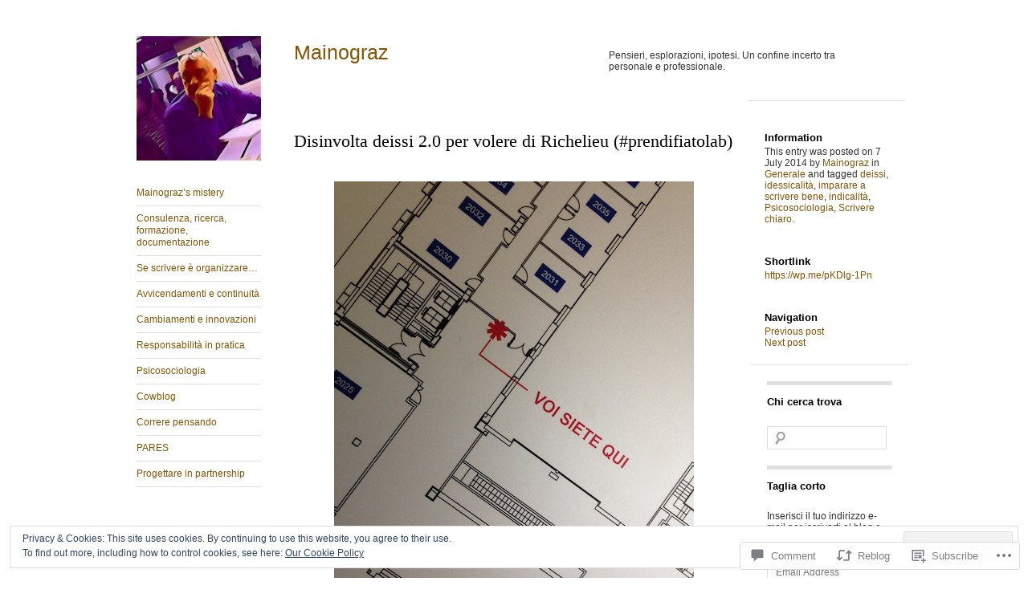

--- FILE ---
content_type: text/html; charset=UTF-8
request_url: https://mainograz.com/2014/07/07/disinvolta-deissi-2-0-per-volere-di-richelieu-prendifiatolab/
body_size: 39949
content:
<!DOCTYPE html>
<!--[if IE 8]>
<html id="ie8" lang="en">
<![endif]-->
<!--[if !(IE 8)]><!-->
<html lang="en">
<!--<![endif]-->
<head>
<meta charset="UTF-8" />
<title>Disinvolta deissi 2.0 per volere di Richelieu (#prendifiatolab) | Mainograz</title>
<link rel="profile" href="http://gmpg.org/xfn/11" />
<link rel="pingback" href="https://mainograz.com/xmlrpc.php" />
<meta name='robots' content='max-image-preview:large' />

<!-- Async WordPress.com Remote Login -->
<script id="wpcom_remote_login_js">
var wpcom_remote_login_extra_auth = '';
function wpcom_remote_login_remove_dom_node_id( element_id ) {
	var dom_node = document.getElementById( element_id );
	if ( dom_node ) { dom_node.parentNode.removeChild( dom_node ); }
}
function wpcom_remote_login_remove_dom_node_classes( class_name ) {
	var dom_nodes = document.querySelectorAll( '.' + class_name );
	for ( var i = 0; i < dom_nodes.length; i++ ) {
		dom_nodes[ i ].parentNode.removeChild( dom_nodes[ i ] );
	}
}
function wpcom_remote_login_final_cleanup() {
	wpcom_remote_login_remove_dom_node_classes( "wpcom_remote_login_msg" );
	wpcom_remote_login_remove_dom_node_id( "wpcom_remote_login_key" );
	wpcom_remote_login_remove_dom_node_id( "wpcom_remote_login_validate" );
	wpcom_remote_login_remove_dom_node_id( "wpcom_remote_login_js" );
	wpcom_remote_login_remove_dom_node_id( "wpcom_request_access_iframe" );
	wpcom_remote_login_remove_dom_node_id( "wpcom_request_access_styles" );
}

// Watch for messages back from the remote login
window.addEventListener( "message", function( e ) {
	if ( e.origin === "https://r-login.wordpress.com" ) {
		var data = {};
		try {
			data = JSON.parse( e.data );
		} catch( e ) {
			wpcom_remote_login_final_cleanup();
			return;
		}

		if ( data.msg === 'LOGIN' ) {
			// Clean up the login check iframe
			wpcom_remote_login_remove_dom_node_id( "wpcom_remote_login_key" );

			var id_regex = new RegExp( /^[0-9]+$/ );
			var token_regex = new RegExp( /^.*|.*|.*$/ );
			if (
				token_regex.test( data.token )
				&& id_regex.test( data.wpcomid )
			) {
				// We have everything we need to ask for a login
				var script = document.createElement( "script" );
				script.setAttribute( "id", "wpcom_remote_login_validate" );
				script.src = '/remote-login.php?wpcom_remote_login=validate'
					+ '&wpcomid=' + data.wpcomid
					+ '&token=' + encodeURIComponent( data.token )
					+ '&host=' + window.location.protocol
					+ '//' + window.location.hostname
					+ '&postid=7029'
					+ '&is_singular=1';
				document.body.appendChild( script );
			}

			return;
		}

		// Safari ITP, not logged in, so redirect
		if ( data.msg === 'LOGIN-REDIRECT' ) {
			window.location = 'https://wordpress.com/log-in?redirect_to=' + window.location.href;
			return;
		}

		// Safari ITP, storage access failed, remove the request
		if ( data.msg === 'LOGIN-REMOVE' ) {
			var css_zap = 'html { -webkit-transition: margin-top 1s; transition: margin-top 1s; } /* 9001 */ html { margin-top: 0 !important; } * html body { margin-top: 0 !important; } @media screen and ( max-width: 782px ) { html { margin-top: 0 !important; } * html body { margin-top: 0 !important; } }';
			var style_zap = document.createElement( 'style' );
			style_zap.type = 'text/css';
			style_zap.appendChild( document.createTextNode( css_zap ) );
			document.body.appendChild( style_zap );

			var e = document.getElementById( 'wpcom_request_access_iframe' );
			e.parentNode.removeChild( e );

			document.cookie = 'wordpress_com_login_access=denied; path=/; max-age=31536000';

			return;
		}

		// Safari ITP
		if ( data.msg === 'REQUEST_ACCESS' ) {
			console.log( 'request access: safari' );

			// Check ITP iframe enable/disable knob
			if ( wpcom_remote_login_extra_auth !== 'safari_itp_iframe' ) {
				return;
			}

			// If we are in a "private window" there is no ITP.
			var private_window = false;
			try {
				var opendb = window.openDatabase( null, null, null, null );
			} catch( e ) {
				private_window = true;
			}

			if ( private_window ) {
				console.log( 'private window' );
				return;
			}

			var iframe = document.createElement( 'iframe' );
			iframe.id = 'wpcom_request_access_iframe';
			iframe.setAttribute( 'scrolling', 'no' );
			iframe.setAttribute( 'sandbox', 'allow-storage-access-by-user-activation allow-scripts allow-same-origin allow-top-navigation-by-user-activation' );
			iframe.src = 'https://r-login.wordpress.com/remote-login.php?wpcom_remote_login=request_access&origin=' + encodeURIComponent( data.origin ) + '&wpcomid=' + encodeURIComponent( data.wpcomid );

			var css = 'html { -webkit-transition: margin-top 1s; transition: margin-top 1s; } /* 9001 */ html { margin-top: 46px !important; } * html body { margin-top: 46px !important; } @media screen and ( max-width: 660px ) { html { margin-top: 71px !important; } * html body { margin-top: 71px !important; } #wpcom_request_access_iframe { display: block; height: 71px !important; } } #wpcom_request_access_iframe { border: 0px; height: 46px; position: fixed; top: 0; left: 0; width: 100%; min-width: 100%; z-index: 99999; background: #23282d; } ';

			var style = document.createElement( 'style' );
			style.type = 'text/css';
			style.id = 'wpcom_request_access_styles';
			style.appendChild( document.createTextNode( css ) );
			document.body.appendChild( style );

			document.body.appendChild( iframe );
		}

		if ( data.msg === 'DONE' ) {
			wpcom_remote_login_final_cleanup();
		}
	}
}, false );

// Inject the remote login iframe after the page has had a chance to load
// more critical resources
window.addEventListener( "DOMContentLoaded", function( e ) {
	var iframe = document.createElement( "iframe" );
	iframe.style.display = "none";
	iframe.setAttribute( "scrolling", "no" );
	iframe.setAttribute( "id", "wpcom_remote_login_key" );
	iframe.src = "https://r-login.wordpress.com/remote-login.php"
		+ "?wpcom_remote_login=key"
		+ "&origin=aHR0cHM6Ly9tYWlub2dyYXouY29t"
		+ "&wpcomid=11114322"
		+ "&time=" + Math.floor( Date.now() / 1000 );
	document.body.appendChild( iframe );
}, false );
</script>
<link rel='dns-prefetch' href='//s0.wp.com' />
<link rel='dns-prefetch' href='//widgets.wp.com' />
<link rel="alternate" type="application/rss+xml" title="Mainograz &raquo; Feed" href="https://mainograz.com/feed/" />
<link rel="alternate" type="application/rss+xml" title="Mainograz &raquo; Comments Feed" href="https://mainograz.com/comments/feed/" />
<link rel="alternate" type="application/rss+xml" title="Mainograz &raquo; Disinvolta deissi 2.0 per volere di Richelieu (#prendifiatolab) Comments Feed" href="https://mainograz.com/2014/07/07/disinvolta-deissi-2-0-per-volere-di-richelieu-prendifiatolab/feed/" />
	<script type="text/javascript">
		/* <![CDATA[ */
		function addLoadEvent(func) {
			var oldonload = window.onload;
			if (typeof window.onload != 'function') {
				window.onload = func;
			} else {
				window.onload = function () {
					oldonload();
					func();
				}
			}
		}
		/* ]]> */
	</script>
	<link crossorigin='anonymous' rel='stylesheet' id='all-css-0-1' href='/_static/??-eJxtzEkKgDAMQNELWYNjcSGeRdog1Q7BpHh9UQRBXD74fDhImRQFo0DIinxeXGRYUWg222PgHCEkmz0y7OhnQasosXxUGuYC/o/ebfh+b135FMZKd02th77t1hMpiDR+&cssminify=yes' type='text/css' media='all' />
<style id='wp-emoji-styles-inline-css'>

	img.wp-smiley, img.emoji {
		display: inline !important;
		border: none !important;
		box-shadow: none !important;
		height: 1em !important;
		width: 1em !important;
		margin: 0 0.07em !important;
		vertical-align: -0.1em !important;
		background: none !important;
		padding: 0 !important;
	}
/*# sourceURL=wp-emoji-styles-inline-css */
</style>
<link crossorigin='anonymous' rel='stylesheet' id='all-css-2-1' href='/wp-content/plugins/gutenberg-core/v22.2.0/build/styles/block-library/style.css?m=1764855221i&cssminify=yes' type='text/css' media='all' />
<style id='wp-block-library-inline-css'>
.has-text-align-justify {
	text-align:justify;
}
.has-text-align-justify{text-align:justify;}

/*# sourceURL=wp-block-library-inline-css */
</style><style id='global-styles-inline-css'>
:root{--wp--preset--aspect-ratio--square: 1;--wp--preset--aspect-ratio--4-3: 4/3;--wp--preset--aspect-ratio--3-4: 3/4;--wp--preset--aspect-ratio--3-2: 3/2;--wp--preset--aspect-ratio--2-3: 2/3;--wp--preset--aspect-ratio--16-9: 16/9;--wp--preset--aspect-ratio--9-16: 9/16;--wp--preset--color--black: #000000;--wp--preset--color--cyan-bluish-gray: #abb8c3;--wp--preset--color--white: #ffffff;--wp--preset--color--pale-pink: #f78da7;--wp--preset--color--vivid-red: #cf2e2e;--wp--preset--color--luminous-vivid-orange: #ff6900;--wp--preset--color--luminous-vivid-amber: #fcb900;--wp--preset--color--light-green-cyan: #7bdcb5;--wp--preset--color--vivid-green-cyan: #00d084;--wp--preset--color--pale-cyan-blue: #8ed1fc;--wp--preset--color--vivid-cyan-blue: #0693e3;--wp--preset--color--vivid-purple: #9b51e0;--wp--preset--gradient--vivid-cyan-blue-to-vivid-purple: linear-gradient(135deg,rgb(6,147,227) 0%,rgb(155,81,224) 100%);--wp--preset--gradient--light-green-cyan-to-vivid-green-cyan: linear-gradient(135deg,rgb(122,220,180) 0%,rgb(0,208,130) 100%);--wp--preset--gradient--luminous-vivid-amber-to-luminous-vivid-orange: linear-gradient(135deg,rgb(252,185,0) 0%,rgb(255,105,0) 100%);--wp--preset--gradient--luminous-vivid-orange-to-vivid-red: linear-gradient(135deg,rgb(255,105,0) 0%,rgb(207,46,46) 100%);--wp--preset--gradient--very-light-gray-to-cyan-bluish-gray: linear-gradient(135deg,rgb(238,238,238) 0%,rgb(169,184,195) 100%);--wp--preset--gradient--cool-to-warm-spectrum: linear-gradient(135deg,rgb(74,234,220) 0%,rgb(151,120,209) 20%,rgb(207,42,186) 40%,rgb(238,44,130) 60%,rgb(251,105,98) 80%,rgb(254,248,76) 100%);--wp--preset--gradient--blush-light-purple: linear-gradient(135deg,rgb(255,206,236) 0%,rgb(152,150,240) 100%);--wp--preset--gradient--blush-bordeaux: linear-gradient(135deg,rgb(254,205,165) 0%,rgb(254,45,45) 50%,rgb(107,0,62) 100%);--wp--preset--gradient--luminous-dusk: linear-gradient(135deg,rgb(255,203,112) 0%,rgb(199,81,192) 50%,rgb(65,88,208) 100%);--wp--preset--gradient--pale-ocean: linear-gradient(135deg,rgb(255,245,203) 0%,rgb(182,227,212) 50%,rgb(51,167,181) 100%);--wp--preset--gradient--electric-grass: linear-gradient(135deg,rgb(202,248,128) 0%,rgb(113,206,126) 100%);--wp--preset--gradient--midnight: linear-gradient(135deg,rgb(2,3,129) 0%,rgb(40,116,252) 100%);--wp--preset--font-size--small: 13px;--wp--preset--font-size--medium: 20px;--wp--preset--font-size--large: 36px;--wp--preset--font-size--x-large: 42px;--wp--preset--font-family--albert-sans: 'Albert Sans', sans-serif;--wp--preset--font-family--alegreya: Alegreya, serif;--wp--preset--font-family--arvo: Arvo, serif;--wp--preset--font-family--bodoni-moda: 'Bodoni Moda', serif;--wp--preset--font-family--bricolage-grotesque: 'Bricolage Grotesque', sans-serif;--wp--preset--font-family--cabin: Cabin, sans-serif;--wp--preset--font-family--chivo: Chivo, sans-serif;--wp--preset--font-family--commissioner: Commissioner, sans-serif;--wp--preset--font-family--cormorant: Cormorant, serif;--wp--preset--font-family--courier-prime: 'Courier Prime', monospace;--wp--preset--font-family--crimson-pro: 'Crimson Pro', serif;--wp--preset--font-family--dm-mono: 'DM Mono', monospace;--wp--preset--font-family--dm-sans: 'DM Sans', sans-serif;--wp--preset--font-family--dm-serif-display: 'DM Serif Display', serif;--wp--preset--font-family--domine: Domine, serif;--wp--preset--font-family--eb-garamond: 'EB Garamond', serif;--wp--preset--font-family--epilogue: Epilogue, sans-serif;--wp--preset--font-family--fahkwang: Fahkwang, sans-serif;--wp--preset--font-family--figtree: Figtree, sans-serif;--wp--preset--font-family--fira-sans: 'Fira Sans', sans-serif;--wp--preset--font-family--fjalla-one: 'Fjalla One', sans-serif;--wp--preset--font-family--fraunces: Fraunces, serif;--wp--preset--font-family--gabarito: Gabarito, system-ui;--wp--preset--font-family--ibm-plex-mono: 'IBM Plex Mono', monospace;--wp--preset--font-family--ibm-plex-sans: 'IBM Plex Sans', sans-serif;--wp--preset--font-family--ibarra-real-nova: 'Ibarra Real Nova', serif;--wp--preset--font-family--instrument-serif: 'Instrument Serif', serif;--wp--preset--font-family--inter: Inter, sans-serif;--wp--preset--font-family--josefin-sans: 'Josefin Sans', sans-serif;--wp--preset--font-family--jost: Jost, sans-serif;--wp--preset--font-family--libre-baskerville: 'Libre Baskerville', serif;--wp--preset--font-family--libre-franklin: 'Libre Franklin', sans-serif;--wp--preset--font-family--literata: Literata, serif;--wp--preset--font-family--lora: Lora, serif;--wp--preset--font-family--merriweather: Merriweather, serif;--wp--preset--font-family--montserrat: Montserrat, sans-serif;--wp--preset--font-family--newsreader: Newsreader, serif;--wp--preset--font-family--noto-sans-mono: 'Noto Sans Mono', sans-serif;--wp--preset--font-family--nunito: Nunito, sans-serif;--wp--preset--font-family--open-sans: 'Open Sans', sans-serif;--wp--preset--font-family--overpass: Overpass, sans-serif;--wp--preset--font-family--pt-serif: 'PT Serif', serif;--wp--preset--font-family--petrona: Petrona, serif;--wp--preset--font-family--piazzolla: Piazzolla, serif;--wp--preset--font-family--playfair-display: 'Playfair Display', serif;--wp--preset--font-family--plus-jakarta-sans: 'Plus Jakarta Sans', sans-serif;--wp--preset--font-family--poppins: Poppins, sans-serif;--wp--preset--font-family--raleway: Raleway, sans-serif;--wp--preset--font-family--roboto: Roboto, sans-serif;--wp--preset--font-family--roboto-slab: 'Roboto Slab', serif;--wp--preset--font-family--rubik: Rubik, sans-serif;--wp--preset--font-family--rufina: Rufina, serif;--wp--preset--font-family--sora: Sora, sans-serif;--wp--preset--font-family--source-sans-3: 'Source Sans 3', sans-serif;--wp--preset--font-family--source-serif-4: 'Source Serif 4', serif;--wp--preset--font-family--space-mono: 'Space Mono', monospace;--wp--preset--font-family--syne: Syne, sans-serif;--wp--preset--font-family--texturina: Texturina, serif;--wp--preset--font-family--urbanist: Urbanist, sans-serif;--wp--preset--font-family--work-sans: 'Work Sans', sans-serif;--wp--preset--spacing--20: 0.44rem;--wp--preset--spacing--30: 0.67rem;--wp--preset--spacing--40: 1rem;--wp--preset--spacing--50: 1.5rem;--wp--preset--spacing--60: 2.25rem;--wp--preset--spacing--70: 3.38rem;--wp--preset--spacing--80: 5.06rem;--wp--preset--shadow--natural: 6px 6px 9px rgba(0, 0, 0, 0.2);--wp--preset--shadow--deep: 12px 12px 50px rgba(0, 0, 0, 0.4);--wp--preset--shadow--sharp: 6px 6px 0px rgba(0, 0, 0, 0.2);--wp--preset--shadow--outlined: 6px 6px 0px -3px rgb(255, 255, 255), 6px 6px rgb(0, 0, 0);--wp--preset--shadow--crisp: 6px 6px 0px rgb(0, 0, 0);}:where(.is-layout-flex){gap: 0.5em;}:where(.is-layout-grid){gap: 0.5em;}body .is-layout-flex{display: flex;}.is-layout-flex{flex-wrap: wrap;align-items: center;}.is-layout-flex > :is(*, div){margin: 0;}body .is-layout-grid{display: grid;}.is-layout-grid > :is(*, div){margin: 0;}:where(.wp-block-columns.is-layout-flex){gap: 2em;}:where(.wp-block-columns.is-layout-grid){gap: 2em;}:where(.wp-block-post-template.is-layout-flex){gap: 1.25em;}:where(.wp-block-post-template.is-layout-grid){gap: 1.25em;}.has-black-color{color: var(--wp--preset--color--black) !important;}.has-cyan-bluish-gray-color{color: var(--wp--preset--color--cyan-bluish-gray) !important;}.has-white-color{color: var(--wp--preset--color--white) !important;}.has-pale-pink-color{color: var(--wp--preset--color--pale-pink) !important;}.has-vivid-red-color{color: var(--wp--preset--color--vivid-red) !important;}.has-luminous-vivid-orange-color{color: var(--wp--preset--color--luminous-vivid-orange) !important;}.has-luminous-vivid-amber-color{color: var(--wp--preset--color--luminous-vivid-amber) !important;}.has-light-green-cyan-color{color: var(--wp--preset--color--light-green-cyan) !important;}.has-vivid-green-cyan-color{color: var(--wp--preset--color--vivid-green-cyan) !important;}.has-pale-cyan-blue-color{color: var(--wp--preset--color--pale-cyan-blue) !important;}.has-vivid-cyan-blue-color{color: var(--wp--preset--color--vivid-cyan-blue) !important;}.has-vivid-purple-color{color: var(--wp--preset--color--vivid-purple) !important;}.has-black-background-color{background-color: var(--wp--preset--color--black) !important;}.has-cyan-bluish-gray-background-color{background-color: var(--wp--preset--color--cyan-bluish-gray) !important;}.has-white-background-color{background-color: var(--wp--preset--color--white) !important;}.has-pale-pink-background-color{background-color: var(--wp--preset--color--pale-pink) !important;}.has-vivid-red-background-color{background-color: var(--wp--preset--color--vivid-red) !important;}.has-luminous-vivid-orange-background-color{background-color: var(--wp--preset--color--luminous-vivid-orange) !important;}.has-luminous-vivid-amber-background-color{background-color: var(--wp--preset--color--luminous-vivid-amber) !important;}.has-light-green-cyan-background-color{background-color: var(--wp--preset--color--light-green-cyan) !important;}.has-vivid-green-cyan-background-color{background-color: var(--wp--preset--color--vivid-green-cyan) !important;}.has-pale-cyan-blue-background-color{background-color: var(--wp--preset--color--pale-cyan-blue) !important;}.has-vivid-cyan-blue-background-color{background-color: var(--wp--preset--color--vivid-cyan-blue) !important;}.has-vivid-purple-background-color{background-color: var(--wp--preset--color--vivid-purple) !important;}.has-black-border-color{border-color: var(--wp--preset--color--black) !important;}.has-cyan-bluish-gray-border-color{border-color: var(--wp--preset--color--cyan-bluish-gray) !important;}.has-white-border-color{border-color: var(--wp--preset--color--white) !important;}.has-pale-pink-border-color{border-color: var(--wp--preset--color--pale-pink) !important;}.has-vivid-red-border-color{border-color: var(--wp--preset--color--vivid-red) !important;}.has-luminous-vivid-orange-border-color{border-color: var(--wp--preset--color--luminous-vivid-orange) !important;}.has-luminous-vivid-amber-border-color{border-color: var(--wp--preset--color--luminous-vivid-amber) !important;}.has-light-green-cyan-border-color{border-color: var(--wp--preset--color--light-green-cyan) !important;}.has-vivid-green-cyan-border-color{border-color: var(--wp--preset--color--vivid-green-cyan) !important;}.has-pale-cyan-blue-border-color{border-color: var(--wp--preset--color--pale-cyan-blue) !important;}.has-vivid-cyan-blue-border-color{border-color: var(--wp--preset--color--vivid-cyan-blue) !important;}.has-vivid-purple-border-color{border-color: var(--wp--preset--color--vivid-purple) !important;}.has-vivid-cyan-blue-to-vivid-purple-gradient-background{background: var(--wp--preset--gradient--vivid-cyan-blue-to-vivid-purple) !important;}.has-light-green-cyan-to-vivid-green-cyan-gradient-background{background: var(--wp--preset--gradient--light-green-cyan-to-vivid-green-cyan) !important;}.has-luminous-vivid-amber-to-luminous-vivid-orange-gradient-background{background: var(--wp--preset--gradient--luminous-vivid-amber-to-luminous-vivid-orange) !important;}.has-luminous-vivid-orange-to-vivid-red-gradient-background{background: var(--wp--preset--gradient--luminous-vivid-orange-to-vivid-red) !important;}.has-very-light-gray-to-cyan-bluish-gray-gradient-background{background: var(--wp--preset--gradient--very-light-gray-to-cyan-bluish-gray) !important;}.has-cool-to-warm-spectrum-gradient-background{background: var(--wp--preset--gradient--cool-to-warm-spectrum) !important;}.has-blush-light-purple-gradient-background{background: var(--wp--preset--gradient--blush-light-purple) !important;}.has-blush-bordeaux-gradient-background{background: var(--wp--preset--gradient--blush-bordeaux) !important;}.has-luminous-dusk-gradient-background{background: var(--wp--preset--gradient--luminous-dusk) !important;}.has-pale-ocean-gradient-background{background: var(--wp--preset--gradient--pale-ocean) !important;}.has-electric-grass-gradient-background{background: var(--wp--preset--gradient--electric-grass) !important;}.has-midnight-gradient-background{background: var(--wp--preset--gradient--midnight) !important;}.has-small-font-size{font-size: var(--wp--preset--font-size--small) !important;}.has-medium-font-size{font-size: var(--wp--preset--font-size--medium) !important;}.has-large-font-size{font-size: var(--wp--preset--font-size--large) !important;}.has-x-large-font-size{font-size: var(--wp--preset--font-size--x-large) !important;}.has-albert-sans-font-family{font-family: var(--wp--preset--font-family--albert-sans) !important;}.has-alegreya-font-family{font-family: var(--wp--preset--font-family--alegreya) !important;}.has-arvo-font-family{font-family: var(--wp--preset--font-family--arvo) !important;}.has-bodoni-moda-font-family{font-family: var(--wp--preset--font-family--bodoni-moda) !important;}.has-bricolage-grotesque-font-family{font-family: var(--wp--preset--font-family--bricolage-grotesque) !important;}.has-cabin-font-family{font-family: var(--wp--preset--font-family--cabin) !important;}.has-chivo-font-family{font-family: var(--wp--preset--font-family--chivo) !important;}.has-commissioner-font-family{font-family: var(--wp--preset--font-family--commissioner) !important;}.has-cormorant-font-family{font-family: var(--wp--preset--font-family--cormorant) !important;}.has-courier-prime-font-family{font-family: var(--wp--preset--font-family--courier-prime) !important;}.has-crimson-pro-font-family{font-family: var(--wp--preset--font-family--crimson-pro) !important;}.has-dm-mono-font-family{font-family: var(--wp--preset--font-family--dm-mono) !important;}.has-dm-sans-font-family{font-family: var(--wp--preset--font-family--dm-sans) !important;}.has-dm-serif-display-font-family{font-family: var(--wp--preset--font-family--dm-serif-display) !important;}.has-domine-font-family{font-family: var(--wp--preset--font-family--domine) !important;}.has-eb-garamond-font-family{font-family: var(--wp--preset--font-family--eb-garamond) !important;}.has-epilogue-font-family{font-family: var(--wp--preset--font-family--epilogue) !important;}.has-fahkwang-font-family{font-family: var(--wp--preset--font-family--fahkwang) !important;}.has-figtree-font-family{font-family: var(--wp--preset--font-family--figtree) !important;}.has-fira-sans-font-family{font-family: var(--wp--preset--font-family--fira-sans) !important;}.has-fjalla-one-font-family{font-family: var(--wp--preset--font-family--fjalla-one) !important;}.has-fraunces-font-family{font-family: var(--wp--preset--font-family--fraunces) !important;}.has-gabarito-font-family{font-family: var(--wp--preset--font-family--gabarito) !important;}.has-ibm-plex-mono-font-family{font-family: var(--wp--preset--font-family--ibm-plex-mono) !important;}.has-ibm-plex-sans-font-family{font-family: var(--wp--preset--font-family--ibm-plex-sans) !important;}.has-ibarra-real-nova-font-family{font-family: var(--wp--preset--font-family--ibarra-real-nova) !important;}.has-instrument-serif-font-family{font-family: var(--wp--preset--font-family--instrument-serif) !important;}.has-inter-font-family{font-family: var(--wp--preset--font-family--inter) !important;}.has-josefin-sans-font-family{font-family: var(--wp--preset--font-family--josefin-sans) !important;}.has-jost-font-family{font-family: var(--wp--preset--font-family--jost) !important;}.has-libre-baskerville-font-family{font-family: var(--wp--preset--font-family--libre-baskerville) !important;}.has-libre-franklin-font-family{font-family: var(--wp--preset--font-family--libre-franklin) !important;}.has-literata-font-family{font-family: var(--wp--preset--font-family--literata) !important;}.has-lora-font-family{font-family: var(--wp--preset--font-family--lora) !important;}.has-merriweather-font-family{font-family: var(--wp--preset--font-family--merriweather) !important;}.has-montserrat-font-family{font-family: var(--wp--preset--font-family--montserrat) !important;}.has-newsreader-font-family{font-family: var(--wp--preset--font-family--newsreader) !important;}.has-noto-sans-mono-font-family{font-family: var(--wp--preset--font-family--noto-sans-mono) !important;}.has-nunito-font-family{font-family: var(--wp--preset--font-family--nunito) !important;}.has-open-sans-font-family{font-family: var(--wp--preset--font-family--open-sans) !important;}.has-overpass-font-family{font-family: var(--wp--preset--font-family--overpass) !important;}.has-pt-serif-font-family{font-family: var(--wp--preset--font-family--pt-serif) !important;}.has-petrona-font-family{font-family: var(--wp--preset--font-family--petrona) !important;}.has-piazzolla-font-family{font-family: var(--wp--preset--font-family--piazzolla) !important;}.has-playfair-display-font-family{font-family: var(--wp--preset--font-family--playfair-display) !important;}.has-plus-jakarta-sans-font-family{font-family: var(--wp--preset--font-family--plus-jakarta-sans) !important;}.has-poppins-font-family{font-family: var(--wp--preset--font-family--poppins) !important;}.has-raleway-font-family{font-family: var(--wp--preset--font-family--raleway) !important;}.has-roboto-font-family{font-family: var(--wp--preset--font-family--roboto) !important;}.has-roboto-slab-font-family{font-family: var(--wp--preset--font-family--roboto-slab) !important;}.has-rubik-font-family{font-family: var(--wp--preset--font-family--rubik) !important;}.has-rufina-font-family{font-family: var(--wp--preset--font-family--rufina) !important;}.has-sora-font-family{font-family: var(--wp--preset--font-family--sora) !important;}.has-source-sans-3-font-family{font-family: var(--wp--preset--font-family--source-sans-3) !important;}.has-source-serif-4-font-family{font-family: var(--wp--preset--font-family--source-serif-4) !important;}.has-space-mono-font-family{font-family: var(--wp--preset--font-family--space-mono) !important;}.has-syne-font-family{font-family: var(--wp--preset--font-family--syne) !important;}.has-texturina-font-family{font-family: var(--wp--preset--font-family--texturina) !important;}.has-urbanist-font-family{font-family: var(--wp--preset--font-family--urbanist) !important;}.has-work-sans-font-family{font-family: var(--wp--preset--font-family--work-sans) !important;}
/*# sourceURL=global-styles-inline-css */
</style>

<style id='classic-theme-styles-inline-css'>
/*! This file is auto-generated */
.wp-block-button__link{color:#fff;background-color:#32373c;border-radius:9999px;box-shadow:none;text-decoration:none;padding:calc(.667em + 2px) calc(1.333em + 2px);font-size:1.125em}.wp-block-file__button{background:#32373c;color:#fff;text-decoration:none}
/*# sourceURL=/wp-includes/css/classic-themes.min.css */
</style>
<link crossorigin='anonymous' rel='stylesheet' id='all-css-4-1' href='/_static/??-eJx9j9sOwjAIhl/ISjTzdGF8FNMD0c7RNYVuPr4sy27U7IbADx8/wJiN75NgEqBqclcfMTH4vqDqlK2AThCGaLFD0rGtZ97Af2yM4YGiOC+5EXyvI1ltjHO5ILPRSLGSkad68RrXomTrX0alecXcAK5p6d0HTKEvYKv0ZEWi/6GAiwdXYxdgwOLUWcXpS/6up1tudN2djud9c2maQ/sBK5V29A==&cssminify=yes' type='text/css' media='all' />
<link rel='stylesheet' id='verbum-gutenberg-css-css' href='https://widgets.wp.com/verbum-block-editor/block-editor.css?ver=1738686361' media='all' />
<link crossorigin='anonymous' rel='stylesheet' id='all-css-6-1' href='/_static/??-eJyFi0EKAjEMAD9kDEsXxYP4lrbEGkmb0rQs+3tXvCiC3mZgBpcKUUun0rHfKJNhHQFthNECe7S+Cu2j2Q7/lFziq4alRs1fTx5QZSQuho2CaNow4Va96a8pkYJo9J21fAhcxXN7rpd8no7zdDg5N7v7A7cTUVA=&cssminify=yes' type='text/css' media='all' />
<link crossorigin='anonymous' rel='stylesheet' id='print-css-7-1' href='/wp-content/mu-plugins/global-print/global-print.css?m=1465851035i&cssminify=yes' type='text/css' media='print' />
<style id='jetpack-global-styles-frontend-style-inline-css'>
:root { --font-headings: unset; --font-base: unset; --font-headings-default: -apple-system,BlinkMacSystemFont,"Segoe UI",Roboto,Oxygen-Sans,Ubuntu,Cantarell,"Helvetica Neue",sans-serif; --font-base-default: -apple-system,BlinkMacSystemFont,"Segoe UI",Roboto,Oxygen-Sans,Ubuntu,Cantarell,"Helvetica Neue",sans-serif;}
/*# sourceURL=jetpack-global-styles-frontend-style-inline-css */
</style>
<link crossorigin='anonymous' rel='stylesheet' id='all-css-10-1' href='/_static/??-eJyNjcsKAjEMRX/IGtQZBxfip0hMS9sxTYppGfx7H7gRN+7ugcs5sFRHKi1Ig9Jd5R6zGMyhVaTrh8G6QFHfORhYwlvw6P39PbPENZmt4G/ROQuBKWVkxxrVvuBH1lIoz2waILJekF+HUzlupnG3nQ77YZwfuRJIaQ==&cssminify=yes' type='text/css' media='all' />
<script type="text/javascript" id="jetpack_related-posts-js-extra">
/* <![CDATA[ */
var related_posts_js_options = {"post_heading":"h4"};
//# sourceURL=jetpack_related-posts-js-extra
/* ]]> */
</script>
<script type="text/javascript" id="wpcom-actionbar-placeholder-js-extra">
/* <![CDATA[ */
var actionbardata = {"siteID":"11114322","postID":"7029","siteURL":"https://mainograz.com","xhrURL":"https://mainograz.com/wp-admin/admin-ajax.php","nonce":"2b992cfbfc","isLoggedIn":"","statusMessage":"","subsEmailDefault":"instantly","proxyScriptUrl":"https://s0.wp.com/wp-content/js/wpcom-proxy-request.js?m=1513050504i&amp;ver=20211021","shortlink":"https://wp.me/pKDlg-1Pn","i18n":{"followedText":"New posts from this site will now appear in your \u003Ca href=\"https://wordpress.com/reader\"\u003EReader\u003C/a\u003E","foldBar":"Collapse this bar","unfoldBar":"Expand this bar","shortLinkCopied":"Shortlink copied to clipboard."}};
//# sourceURL=wpcom-actionbar-placeholder-js-extra
/* ]]> */
</script>
<script type="text/javascript" id="jetpack-mu-wpcom-settings-js-before">
/* <![CDATA[ */
var JETPACK_MU_WPCOM_SETTINGS = {"assetsUrl":"https://s0.wp.com/wp-content/mu-plugins/jetpack-mu-wpcom-plugin/sun/jetpack_vendor/automattic/jetpack-mu-wpcom/src/build/"};
//# sourceURL=jetpack-mu-wpcom-settings-js-before
/* ]]> */
</script>
<script crossorigin='anonymous' type='text/javascript'  src='/_static/??-eJx1jcEOwiAQRH9IunJo2ovxU0yFTQPCguyS2r8XE0zqwdNkMi9vYMvKJBIkgVhVDnV1xOBR8mIevQNXgpsjA/fqgoWCYRG0KicW/m1DdDR4PsHB6xsTROWSXvt3a7JQLfJn9M+KZe9xFPyFVHRraacdvsaLnsbxrPU0z/4NC+ROAA=='></script>
<script type="text/javascript" id="rlt-proxy-js-after">
/* <![CDATA[ */
	rltInitialize( {"token":null,"iframeOrigins":["https:\/\/widgets.wp.com"]} );
//# sourceURL=rlt-proxy-js-after
/* ]]> */
</script>
<link rel="EditURI" type="application/rsd+xml" title="RSD" href="https://mainograz.wordpress.com/xmlrpc.php?rsd" />
<meta name="generator" content="WordPress.com" />
<link rel="canonical" href="https://mainograz.com/2014/07/07/disinvolta-deissi-2-0-per-volere-di-richelieu-prendifiatolab/" />
<link rel='shortlink' href='https://wp.me/pKDlg-1Pn' />
<link rel="alternate" type="application/json+oembed" href="https://public-api.wordpress.com/oembed/?format=json&amp;url=https%3A%2F%2Fmainograz.com%2F2014%2F07%2F07%2Fdisinvolta-deissi-2-0-per-volere-di-richelieu-prendifiatolab%2F&amp;for=wpcom-auto-discovery" /><link rel="alternate" type="application/xml+oembed" href="https://public-api.wordpress.com/oembed/?format=xml&amp;url=https%3A%2F%2Fmainograz.com%2F2014%2F07%2F07%2Fdisinvolta-deissi-2-0-per-volere-di-richelieu-prendifiatolab%2F&amp;for=wpcom-auto-discovery" />
<!-- Jetpack Open Graph Tags -->
<meta property="og:type" content="article" />
<meta property="og:title" content="Disinvolta deissi 2.0 per volere di Richelieu (#prendifiatolab)" />
<meta property="og:url" content="https://mainograz.com/2014/07/07/disinvolta-deissi-2-0-per-volere-di-richelieu-prendifiatolab/" />
<meta property="og:description" content="Di cosa stiamo parlando? La scrittura 2.0 è veloce, essenziale, contratta. A volte incomprensibile, se non si sa già di cosa si sta parlando. Se poi la dimensione conversativa prevale sulla funzion…" />
<meta property="article:published_time" content="2014-07-07T14:15:49+00:00" />
<meta property="article:modified_time" content="2014-07-31T14:45:08+00:00" />
<meta property="og:site_name" content="Mainograz" />
<meta property="og:image" content="https://mainograz.com/wp-content/uploads/2014/07/voi-siete-qui1.jpg" />
<meta property="og:image:width" content="448" />
<meta property="og:image:height" content="597" />
<meta property="og:image:alt" content="Voi siete qui" />
<meta property="og:locale" content="en_US" />
<meta property="article:publisher" content="https://www.facebook.com/WordPresscom" />
<meta name="twitter:creator" content="@Mainograz" />
<meta name="twitter:site" content="@Mainograz" />
<meta name="twitter:text:title" content="Disinvolta deissi 2.0 per volere di Richelieu (#prendifiatolab)" />
<meta name="twitter:image" content="https://mainograz.com/wp-content/uploads/2014/07/voi-siete-qui1.jpg?w=640" />
<meta name="twitter:image:alt" content="Voi siete qui" />
<meta name="twitter:card" content="summary_large_image" />

<!-- End Jetpack Open Graph Tags -->
<link rel="shortcut icon" type="image/x-icon" href="https://secure.gravatar.com/blavatar/abe0e3f552a16c1ded344d0fa189a7d3def73db942e23173af81c2d53bc9d14c?s=32" sizes="16x16" />
<link rel="icon" type="image/x-icon" href="https://secure.gravatar.com/blavatar/abe0e3f552a16c1ded344d0fa189a7d3def73db942e23173af81c2d53bc9d14c?s=32" sizes="16x16" />
<link rel="apple-touch-icon" href="https://secure.gravatar.com/blavatar/abe0e3f552a16c1ded344d0fa189a7d3def73db942e23173af81c2d53bc9d14c?s=114" />
<link rel='openid.server' href='https://mainograz.com/?openidserver=1' />
<link rel='openid.delegate' href='https://mainograz.com/' />
<link rel="search" type="application/opensearchdescription+xml" href="https://mainograz.com/osd.xml" title="Mainograz" />
<link rel="search" type="application/opensearchdescription+xml" href="https://s1.wp.com/opensearch.xml" title="WordPress.com" />
<meta name="theme-color" content="#FFFFFF" />
<style type="text/css">.recentcomments a{display:inline !important;padding:0 !important;margin:0 !important;}</style>		<style type="text/css">
			.recentcomments a {
				display: inline !important;
				padding: 0 !important;
				margin: 0 !important;
			}

			table.recentcommentsavatartop img.avatar, table.recentcommentsavatarend img.avatar {
				border: 0px;
				margin: 0;
			}

			table.recentcommentsavatartop a, table.recentcommentsavatarend a {
				border: 0px !important;
				background-color: transparent !important;
			}

			td.recentcommentsavatarend, td.recentcommentsavatartop {
				padding: 0px 0px 1px 0px;
				margin: 0px;
			}

			td.recentcommentstextend {
				border: none !important;
				padding: 0px 0px 2px 10px;
			}

			.rtl td.recentcommentstextend {
				padding: 0px 10px 2px 0px;
			}

			td.recentcommentstexttop {
				border: none;
				padding: 0px 0px 0px 10px;
			}

			.rtl td.recentcommentstexttop {
				padding: 0px 10px 0px 0px;
			}
		</style>
		<meta name="description" content="Di cosa stiamo parlando? La scrittura 2.0 è veloce, essenziale, contratta. A volte incomprensibile, se non si sa già di cosa si sta parlando. Se poi la dimensione conversativa prevale sulla funzione informativa, la conseguenza è lo spiazzamento di chi si immette nel flusso dei commenti, dei tweet o dei whatsapp (in assenza di retroterra di&hellip;" />
<style type="text/css" id="custom-background-css">
body.custom-background { background-color: #FFFFFF; }
</style>
	<style type="text/css" id="custom-colors-css">body { background-color: #FFFFFF;}
#site-title, .desc, #access, .grid, #access .menu > ul, #access ul.menu, .bottom, #bottom-wrapper, .navigation h3, #single h1, #single h2, #single h3, #single h4, #single h5, #single h6, .aside h3, .meta h3, .archive-heading, #single { border-color: #FFFFFF;}
input[type=submit], #infinite-handle span { background-color: #835504;}
a, .grid .time a, .widget_flickr #flickr_badge_uber_wrapper a { color: #835504;}
a:hover, a:focus { color: #996000;}
.grid:hover { background-color: #D7FDFD;}
.grid:hover { background-color: rgba( 215, 253, 253, 0.2 );}
</style>
<!-- Jetpack Google Analytics -->
			<script type='text/javascript'>
				var _gaq = _gaq || [];
				_gaq.push(['_setAccount', 'UA-97427222-1']);
_gaq.push(['_trackPageview']);
				(function() {
					var ga = document.createElement('script'); ga.type = 'text/javascript'; ga.async = true;
					ga.src = ('https:' === document.location.protocol ? 'https://ssl' : 'http://www') + '.google-analytics.com/ga.js';
					var s = document.getElementsByTagName('script')[0]; s.parentNode.insertBefore(ga, s);
				})();
			</script>
			<!-- End Jetpack Google Analytics -->
<link crossorigin='anonymous' rel='stylesheet' id='all-css-0-3' href='/_static/??-eJydjssKwkAMRX/IaagP1IX4KTKdhpJ2HqHJMPj3DmhFN6LucpKbw4XCxqWoGBVCNuzzQFFgRGXrpgeD5AgXig46n9wkIIUY58aJrOBrQUh99ijg7JyyoH9mlsWPvnuhTL6v2ImbiZVSzb5REyj+WbRQP6AKaGLDSeokevX4yba8YK7XNBEabwsoBvZW8UVwDqd2v9scD+22XY83OHWT7w==&cssminify=yes' type='text/css' media='all' />
</head>
<body class="wp-singular post-template-default single single-post postid-7029 single-format-standard custom-background wp-theme-pubsuburbia customizer-styles-applied jetpack-reblog-enabled custom-colors">
<div id="wrapper">
	<div class="header clear">
		<div class="space">
							<a href="https://mainograz.com/" title="Mainograz">
					<img src="https://mainograz.com/wp-content/uploads/2018/10/cropped-img_watercolor_20181003_095845_processed.jpg" width="155" height="155" id="header-image" alt="" />
				</a>
					</div><!-- #space -->

		<h1 id="site-title"><a href="https://mainograz.com/" title="Mainograz" rel="home">Mainograz</a></h1>

		<div class="desc">
			<p id="site-description">Pensieri, esplorazioni, ipotesi. Un confine incerto tra personale e professionale.</p>
		</div><!-- #desc -->

	</div><!-- #header -->

	<div class="middle clear">
		<div id="access">
			<div class="logo-fix"></div>
			
			<div class="menu-giugno-2013-container"><ul id="menu-giugno-2013" class="menu"><li id="menu-item-2276" class="menu-item menu-item-type-post_type menu-item-object-page menu-item-has-children menu-item-2276"><a href="https://mainograz.com/mainograz/">Mainograz&#8217;s mistery</a>
<ul class="sub-menu">
	<li id="menu-item-5786" class="menu-item menu-item-type-post_type menu-item-object-page menu-item-5786"><a href="https://mainograz.com/mainograz/cv-breve-2013b/">Attività professionale</a></li>
	<li id="menu-item-3914" class="menu-item menu-item-type-post_type menu-item-object-page menu-item-3914"><a href="https://mainograz.com/mainograz/pubblicazioni-di-graziano-maino/">Pubblicazioni</a></li>
</ul>
</li>
<li id="menu-item-6402" class="menu-item menu-item-type-post_type menu-item-object-page menu-item-6402"><a href="https://mainograz.com/store-2/">Consulenza, ricerca, formazione, documentazione</a></li>
<li id="menu-item-6465" class="menu-item menu-item-type-taxonomy menu-item-object-category menu-item-6465"><a href="https://mainograz.com/category/se-scrivere-e-organizzare/">Se scrivere è organizzare&#8230;</a></li>
<li id="menu-item-6468" class="menu-item menu-item-type-taxonomy menu-item-object-category menu-item-6468"><a href="https://mainograz.com/category/avvicendamenti-e-continuita-dimpresa/">Avvicendamenti e continuità</a></li>
<li id="menu-item-6472" class="menu-item menu-item-type-taxonomy menu-item-object-category menu-item-6472"><a href="https://mainograz.com/category/per-affrontare-cambiamenti-e-innovazioni/">Cambiamenti e innovazioni</a></li>
<li id="menu-item-6473" class="menu-item menu-item-type-taxonomy menu-item-object-category menu-item-6473"><a href="https://mainograz.com/category/responsabilita-in-pratica/">Responsabilità in pratica</a></li>
<li id="menu-item-8210" class="menu-item menu-item-type-taxonomy menu-item-object-category menu-item-8210"><a href="https://mainograz.com/category/psicosociologia/">Psicosociologia</a></li>
<li id="menu-item-7340" class="menu-item menu-item-type-custom menu-item-object-custom menu-item-7340"><a href="http://marcocau.blogspot.it/">Cowblog</a></li>
<li id="menu-item-7821" class="menu-item menu-item-type-custom menu-item-object-custom menu-item-7821"><a href="https://correrepensando.wordpress.com/">Correre pensando</a></li>
<li id="menu-item-2286" class="menu-item menu-item-type-custom menu-item-object-custom menu-item-2286"><a href="http://www.pares.it/" title="Cooperativa di ricerca, consulenza, formazione e documentazione nelle aree della partecipazione, della responsabilità e della sostenibilità">PARES</a></li>
<li id="menu-item-8211" class="menu-item menu-item-type-custom menu-item-object-custom menu-item-8211"><a href="http://www.progettareinpartnership.it/">Progettare in partnership</a></li>
</ul></div>		</div>
	<div id="post-7029" class="post-7029 post type-post status-publish format-standard hentry category-generale tag-deissi tag-idessicalita tag-imparare-a-scrivere-bene tag-indicalita tag-psicosociologia tag-scrivere-chiaro">
		<div id="single">
			<h1 class="entry-title">Disinvolta deissi 2.0 per volere di Richelieu (#prendifiatolab)</h1>
			<h3><a href="https://mainograz.com/wp-content/uploads/2014/07/voi-siete-qui1.jpg"><img data-attachment-id="7031" data-permalink="https://mainograz.com/2014/07/07/disinvolta-deissi-2-0-per-volere-di-richelieu-prendifiatolab/voi-siete-qui-2/" data-orig-file="https://mainograz.com/wp-content/uploads/2014/07/voi-siete-qui1.jpg" data-orig-size="448,597" data-comments-opened="1" data-image-meta="{&quot;aperture&quot;:&quot;2.4&quot;,&quot;credit&quot;:&quot;&quot;,&quot;camera&quot;:&quot;iPhone 5&quot;,&quot;caption&quot;:&quot;&quot;,&quot;created_timestamp&quot;:&quot;1401811036&quot;,&quot;copyright&quot;:&quot;&quot;,&quot;focal_length&quot;:&quot;4.12&quot;,&quot;iso&quot;:&quot;64&quot;,&quot;shutter_speed&quot;:&quot;0.05&quot;,&quot;title&quot;:&quot;&quot;}" data-image-title="Voi siete qui" data-image-description="" data-image-caption="" data-medium-file="https://mainograz.com/wp-content/uploads/2014/07/voi-siete-qui1.jpg?w=225" data-large-file="https://mainograz.com/wp-content/uploads/2014/07/voi-siete-qui1.jpg?w=448" class="aligncenter size-full wp-image-7031" src="https://mainograz.com/wp-content/uploads/2014/07/voi-siete-qui1.jpg?w=547" alt="Voi siete qui"   srcset="https://mainograz.com/wp-content/uploads/2014/07/voi-siete-qui1.jpg 448w, https://mainograz.com/wp-content/uploads/2014/07/voi-siete-qui1.jpg?w=113&amp;h=150 113w, https://mainograz.com/wp-content/uploads/2014/07/voi-siete-qui1.jpg?w=225&amp;h=300 225w" sizes="(max-width: 448px) 100vw, 448px" /></a></h3>
<h2>Di cosa stiamo parlando?</h2>
<p>La scrittura 2.0 è veloce, essenziale, contratta. A volte incomprensibile, se non si sa già di cosa si sta parlando. Se poi la dimensione conversativa prevale sulla funzione informativa, la conseguenza è lo spiazzamento di chi si immette nel flusso dei commenti, dei tweet o dei whatsapp (in assenza di retroterra di senso o di agganci con il procedere degli scambi). La sequenza degli interventi può essere così incalzante da disorientante e provocare l’abbandono dell&#8217;interazione. Se poi i <a href="http://www.ec-aiss.it/biblioteca/pdf/duranti_culture_e_discorso/70_jacoby_turno.pdf" target="_blank">turni di parola</a> perdono anche gli agganci minimali con il contesto nel quale (o del quale) si sta discutendo, se perdono i refenti che consento di identificare chi , cosa, come, dove, quando… allora le conversazioni franano verso l’incomprensibilità. Per questo l’indessicalità di un testo (il suo aggancio con il contesto interno o esterno e i marcatori deittici (nomi, pronomi, sincronia dei tempi, avverbi e indicatori di luoghi, esplicitazioni di sigle) sono essenziali per comunicazioni efficaci.</p>
<h3>Due parole: indessicalità e <a href="http://it.wikipedia.org/wiki/Deissi">deissi</a></h3>
<p>Ciò di cui vogliamo ragionare in questo post è la comprensibilità dei testi scritti attraverso i mezzi 2.0. Scriviamo email, tweet, post su Facebook, inviti, post che pubblichiamo in blog. Scambiamo sms e messaggi istantanei. Scriviamo, tanto, sempre di più (<a href="http://www.linkiesta.it/obesita-mediatica-troppi-dispositivi-digitali" target="_blank">sovrabbondanza</a>?). Scritture a volte è incomprensibili, inefficaci, pronte a fraintendimenti. Il punto non è contenere la scrittura 2.0 (compito impossibile e privo di motivazioni che non siano moralistiche). Il punto è semmai diffondere padronanza affinché la scrittura sia chiara, efficace in relazione all’uso che se ne vuole fare [questo almeno il punto per me]. E uno degli aspetti più delicati nella scrittura 2.0 è la costante relazione con il contesto di senso e di riferimento dei/le parlanti.</p>
<p><a href="http://www.ec-aiss.it/biblioteca/pdf/duranti_culture_e_discorso/30_hanks_indessicalita.pdf" target="_blank"><strong>Indessicalità</strong></a>. L’idessiccalità (o indicalità) si riferisce alla relazione che intercorre fra un enunciato, una frase, un discorso, un testo e il contesto nel quale viene collocato. Ovviamente non tutte le scritture hanno relazioni di dipendenza essenziale rispetto al contesto dei parlanti (i romanzi creano un loro contesto e ci catturano), ma gli inviti, le informazioni, i divieti, gli accordi, le istruzioni sì! E per questo è fondamentale individuare le parti del discorso che lo collegano al contesto a cui si riferiscono.</p>
<p><strong><a href="http://it.wikipedia.org/wiki/Deissi">Deissi</a></strong>. Parlando e scrivendo continuamente ci riferiamo a elementi del discorso (<a href="http://it.wikipedia.org/wiki/Deissi">deissi</a> interna = indessicalità anaforica) e a elementi del contesto (<a href="http://it.wikipedia.org/wiki/Deissi">deissi</a> interna = indessicalità esoforica). Ci collochiamo nel tempo (deissi temporale), nello spazio (deissi spaziale), nella relazione con altri soggetti (deissi personale), nella relazione sociale (deissi posizionale) o chiariamo il significato di sigle (deissi esplicativa). Senza avverbi di tempo e di luogo, pronomi e aggettivi personali, titoli sociali o sigle le nostre conversazioni non procederebbero. Tuttavia a volte gli elementi impliciti o le ambiguità congiurano nel rendere i nostri discorsi scarsamente comprensibili, se non oscuri. E se parlando possiamo rispondere immediatamente alla mimica dei nostri interlocutori o alle loro domande, scrivendo i feedbak sulla comprensibilità non sono immediati (o proprio non ci sono: chi ci legge passa semplicemente oltre, attratto da testi più chiari ed espliciti). Di qui l’attenzione sul controllo deittico (la cura dei riferimenti e degli agganci) della scrittura, anche di quella 2.0.</p>
<h3>Un testo senza contesto, che testo è?</h3>
<p>Perché la deissi è importante? Molti testi non hanno collegamenti espliciti con il contesto. Vivono nell’implicito dell’intesa fra chi scrive e chi legge. Se il ragionamento o lo scambio interno al testo smarriscono il filo con il mondo al quale si riferiscono (riferimenti spaziali, temporali e personali, per dirla con voce tecnica ‘deissi’) e con l’interno del testo (coerenza interna), si smarrisce la possibilità di comprenderne il senso. Diversi elementi grammaticali possono svolgere la funzione di connettivi: avverbi, locuzioni avverbiali, congiunzioni, verbi, preposizioni, circonlocuzioni.</p>
<p>Per chi parla o si trova coinvolto in una comunicazione, non sempre il contesto precede il testo, non sempre il contesto è condiviso. È proprio quella conversazione o quel testo che si mettono all’opera per costruire o ampliare il contesto di senso. Per questo un’accortezza è scrivere costituendo con maggiore intenzionalità il contesto di comprensione (questo è un punto che merita un post dedicato, ci ritornerò, promesso).</p>
<p>Posto un messaggio su whatsapp la sera e il messaggio viene letto la mattina. Scrivo: “Domani entro mezzogiorno mandatemi i materiali richiesti”. Di che domani parlo? Il mio domani, o il domani di chi legge? Se chi legge è accordo butta l’occhio alla data di pubblicazione (e non è un caso che ci sia). Quanto ai materiali richiesti, chi scrive certo confida che sia chiaro a tutti di cosa sta parlando (ma a volte non è così, perché qualcuno ha perso le battute, qualcuno è stato offline ed è rientrato da poco, qualcuno non risale la conversazione per chiarire come si arrivati al punto).</p>
<h2>Per volere di Richelieu</h2>
<blockquote><p>“Tenete,” disse “e siate maledetto!”<br />
Athos prese la carta, ripose la pistola alla cintola, si avvicinò alla lampada per assicurarsi che fosse proprio quello il biglietto voluto, lo spiegò e lesse:</p>
<p>“Il latore della presente ha fatto quello che ha fatto per ordine mio e per il bene dello Stato.<br />
3 dicembre 1627<br />
Richelieu”.</p>
<p>p. 484<br />
Alexandre Dumas, <em>I tre moschettieri</em>, BUR, 2003 (1949).</p></blockquote>
<p>Per spiegare la deissi questo passaggio de <em>I tre moschettieri </em>si presta opportunamente: Athos si fa consegnare dalla perfida Milady il lasciapassare ottenuto dal cardinale Richelieu. Si noti come, la formula che chiama in causa un ‘latore’ (una persona indefinita) e un comportamento ‘indefinito’ (quello che ha fatto) è motivato e giustificato da un ordine autoritativo e da un interesse superiore deresponsabilizza l’autorità che concede il permesso di agire. Che cosa verrà fatto, per quale ragione, ad opera di chi, lo si comprende solo leggendo il romanzo di Dumas. In origine Milady avrebbe dovuto uccidere D’Artagnan. Quello che accadrà… Be’, quello che accadrà è rimandato alla fine del romanzo (o del post).</p>
<h3>Ostacoli al connettersi con il contesto di senso</h3>
<p>Se in una conversazione multipla scrivessi: “domani vengo da voi”… o so per certo che tutti i destinatari controllano il momento di pubblicazione del messaggio e sanno che il voi sono alcune specifiche persone, o viceversa non è chiaro a quale domani mi riferisco: domani rispetto a oggi, o domani rispetto a domani (tempo nel quale leggerò la mail)? Da voi? Se i voi fossero più gruppi di persone: di quali voi stiamo parlando? Nel parlato e nello scritto costituiscono elementi deittici quelle parti del discorso che collegano il discorso o il testo ad un contesto che contribuisce a dare senso agli enunciati e alle conversazioni.<br />
Quando si scrive disseminare riferimenti ad un contesto che non è (o non può essere) condiviso costituisce un ostacolo alla comprensione dei contenuti. Se scrivo email, sms, tweet o post su Facebook ne escono messaggi inintelligibili e perciò inutili. Di qui l’interesse e l’attenzione per le dimensioni deittiche della comunicazione. Segnalo forme di deissi temporale, personale, spaziale, sociale rispetto alla posizione sociale e alle sigle.</p>
<h4>Avverbi di tempo</h4>
<p><em>Prima o dopo, ieri, ierlatro, domani o postdomani… fra dieci minuti, subito</em>: se non posso determinare il momento in cui queste espressioni vengono pronunciate non posso attribuire loro alcun valore temporale. Un tweet che invita ad un concerto funziona perché la cornice che lo veicola lo determina temporalmente. A volte per risparmiare si omettono informazioni temporali circostanziate, ma se ciò favorisce i rilanci e le condivisioni (messaggi brevi possono essere condivisi e commentati), dal punto di vista dell’immediata intelligibilità non è un vantaggio. Se poi scrivo le date complete facilito la possibilità di salvare nelle agende.</p>
<h4>Avverbi di luogo, pronomi e aggettivi dimostrativi</h4>
<p>Qui, là, su, giù, a destra o a sinistra… rispetto a chi? rispetto a quale riferimento spaziale certo? Questo e quello, l’altro… nulla da dire, a condizione che sia chiaro il riferimento. Quanto agli indirizzi, se li scrivo per intero facilito la possibilità di richiamarli (volendo posso anche attivare mappe…).</p>
<h4>Verbi all’infinito</h4>
<p>L’infinito, lo dice la parola stessa, è un tempo indefinito. È il tempo delle affermazioni atemporali (appunto). E quindi è ottimo per affermazioni generali, ma non aiuta a collocare nel tempo della realtà, a dire i soggetti che compiono l’azione, salvo non corredarlo opportunamente da orari o da marcatori deittici precisi: “Domani, lunedì 17, chiamare prima di pranzo”. Si intende che sono io che dovrò chiamare? O che sei tu o è la persona alla quale lascio il post-it sul tavolo o mando l’sms? I verbi all’infinito decontestualizzano e detemporalizzano: affermano certo azioni, ma non ci consentono di ancorarci alla realtà.</p>
<h4>Aggettivi e pronomi personali</h4>
<p>Se il verbo è all’indicativo, in genere si comprende bene chi parla. Più facile inciampare con il lei, e con i pronomi possessivi, o con le forme impersonali… “La coordinatrice invita la docente e i suoi collaboratori”. La posizione dell’aggettivo ‘suoi’ farebbe pensare ai collaboratori della docente, anche se si potrebbe intendere suoi della coordinatrice (i di lei collaboratori). A volte nelle scritture veloci si incespica anche nei riferimenti io/tu, in particolare riferendo discorsi diretti e trasformandoli in discorsi indiretti.</p>
<h4>Indicazioni di posizionamento sociale</h4>
<p>Titoli o esplicitazioni di ruoli (responsabile, referente, dirigente, addetto/a, ecc.) aiuta certamente a far comprendere meglio di chi si sta parlando e in quale veste viene inserito o coinvolto nella conversazione.</p>
<h4>Sigle</h4>
<p>Nel campo della deissi, un punto dolens è costituito dalle sigle. Non è infrequente che in comunicazioni pubbliche, nel corso di interventi gruppi di lavoro, nel testo di relazioni e documenti professionali si faccia uso di sigle con l’obiettivo di semplificare e guadagnare spazio. Ma spesso non è questo l’effetto prodotto, al contrario, al primo impatto il testo si presenta come costruito per destinatari già introdotti. Se voglio promuovere un convegno sugli In-book e sulla CAA, sostenendo che si tratta di un tema importante per l’apprendimento, e se voglio rivolgermi ad un pubblico vasto, allora è saggio che spieghi cosa sono gli <a href="http://it.wikipedia.org/wiki/Comunicazione_aumentativa_e_alternativa#In-book">In-book</a> e la <a href="http://it.wikipedia.org/wiki/Comunicazione_aumentativa_e_alternativa">CAA</a>. Ma – salvo non sia una scelta intenzionale mantenere un velo di inintelligibilità per suscitare un moto di curiosità – le soluzioni adottabili per incrementare la comprensibilità di un testo non mancano. Si tratta di soluzioni che vanno dall’esplicitazione tra parentesi, alla sigla tra parentesi e sempre più spesso all’uso di link per facilitare l’esplicitazione (naturalmente sui supporti cartacei c’è bisogno di note o di parentesi esplicative).</p>
<h2>L’implicito provoca danni</h2>
<p>Dal punto di vista del lettore, l’incuria deittica (spargere impliciti impropri) non solo genera problemi cognitivi ma anche relazionali. Provo a segnalare alcuni problemi che mi capita di riscontrare.</p>
<ul>
<li>Se non viene curata la corretta connessione deittica del testo con il contesto, chi legge può sentirsi messo a distanza o anche impropriamente avvicinato (la dis/attenzione deittica colloca ingroup o outgroup).</li>
<li>La percezione di distrazione verso i riceventi dovuta agli impliciti è controproducente, ed è ancora più antipatica quando ci si rivolge a un gruppo definito di destinatari e escludendo intenzionalmente un pubblico più ampio.</li>
<li>Il mancato controllo dei connettori deittici può provocare impressioni (anche involontarie) di auto-innalzamento a esperto conoscitore di un determinato tema, con retroazioni relazionali non auspicabili.</li>
</ul>
<p>Se penso a Twitter, la sfida è stare nei 140 caratteri (anche meno per favorire il retweet), essere ficcante e comprensibile. La sfida è lanciare l’invito e fornire tutti gli elementi utili. La sfida è riportare il discorso di una terza persona senza generare confusione su chi ha detto o fatto cosa. La sfida è chiarire (o almeno non confondere). La sfida è non irritare, non perdere il contatto, mantenere la stima 2.0. Insomma, se si sbaglia la deissi si inibisce la comprensione e si alterano le relazioni.</p>
<h2>Riferimenti</h2>
<p>Bonomi I, Masini A., Morgana S., Piotti M., <em>Elementi di linguistica italiana</em>, Carocci, 2010.<br />
Cisotto L., <em>Didattica del testo, Processi e competenze</em>, Carocci, 2006.<br />
Hanks W. F., “Indessicalità / Indexicality”, in Duranti A. (a cura di), <em>Culture e discorso. Un lessico per le scienze umane, </em>Meltemi, 2001, pp. 168-172.<br />
Raso T., <em>La scrittura burocratica. La lingua e l’organizzazione del testo</em>, Carocci, 2005.</p>
<h2>Non tutto è perduto</h2>
<blockquote><p>“Sì, lo so, siete un uomo di coraggio, signore” disse il cardinale con voce quasi affettuosa; “posso dunque dirvi subito che sarete giudicato e condannato.”<br />
“Un altro potrebbe rispondere a Vostra Eminenza che ha la grazia in tasca; io mi accontenterò di dirvi: ordinate, monsignore, sono pronto.”<br />
“La grazia?” disse Richelieu sorpreso.<br />
“Sì, monsignore” disse d’Artagnan.<br />
“E firmata da chi?” Dal re?”</p>
<p>E il cardinale pronunciò queste parole con una singolare espressione di disprezzo.<br />
“No, da Vostra Eminenza.”<br />
“Da me? Siete pazzo signore.”<br />
“Monsignore riconoscerà certamente la sua scrittura.”<br />
E d’Artagnan presentò al cardinale il prezioso foglio che Athos aveva strappato a Milady e che aveva poi dato a d’Artagnan perché gli servisse da salvaguardia.<br />
Sua Eminenza prese il foglio e lesse con voce lenta, staccando ogni sillaba:</p>
<p>“Il latore della presente ha fatto quello che ha fatto per ordine mio e per il bene dello Stato.<br />
3 dicembre 1627<br />
Richelieu”.</p>
<p>pp. 680-681<br />
Alexandre Dumas, <em>I tre moschettieri</em>, BUR, 2003 (1949).</p></blockquote>
<div id="jp-post-flair" class="sharedaddy sd-rating-enabled sd-like-enabled sd-sharing-enabled"><div class="sharedaddy sd-sharing-enabled"><div class="robots-nocontent sd-block sd-social sd-social-icon sd-sharing"><h3 class="sd-title">Rilancia</h3><div class="sd-content"><ul><li class="share-email"><a rel="nofollow noopener noreferrer"
				data-shared="sharing-email-7029"
				class="share-email sd-button share-icon no-text"
				href="mailto:?subject=%5BShared%20Post%5D%20Disinvolta%20deissi%202.0%20per%20volere%20di%20Richelieu%20%28%23prendifiatolab%29&#038;body=https%3A%2F%2Fmainograz.com%2F2014%2F07%2F07%2Fdisinvolta-deissi-2-0-per-volere-di-richelieu-prendifiatolab%2F&#038;share=email"
				target="_blank"
				aria-labelledby="sharing-email-7029"
				data-email-share-error-title="Do you have email set up?" data-email-share-error-text="If you&#039;re having problems sharing via email, you might not have email set up for your browser. You may need to create a new email yourself." data-email-share-nonce="bb21900893" data-email-share-track-url="https://mainograz.com/2014/07/07/disinvolta-deissi-2-0-per-volere-di-richelieu-prendifiatolab/?share=email">
				<span id="sharing-email-7029" hidden>Email a link to a friend (Opens in new window)</span>
				<span>Email</span>
			</a></li><li class="share-print"><a rel="nofollow noopener noreferrer"
				data-shared="sharing-print-7029"
				class="share-print sd-button share-icon no-text"
				href="https://mainograz.com/2014/07/07/disinvolta-deissi-2-0-per-volere-di-richelieu-prendifiatolab/#print?share=print"
				target="_blank"
				aria-labelledby="sharing-print-7029"
				>
				<span id="sharing-print-7029" hidden>Print (Opens in new window)</span>
				<span>Print</span>
			</a></li><li class="share-twitter"><a rel="nofollow noopener noreferrer"
				data-shared="sharing-twitter-7029"
				class="share-twitter sd-button share-icon no-text"
				href="https://mainograz.com/2014/07/07/disinvolta-deissi-2-0-per-volere-di-richelieu-prendifiatolab/?share=twitter"
				target="_blank"
				aria-labelledby="sharing-twitter-7029"
				>
				<span id="sharing-twitter-7029" hidden>Share on X (Opens in new window)</span>
				<span>X</span>
			</a></li><li class="share-facebook"><a rel="nofollow noopener noreferrer"
				data-shared="sharing-facebook-7029"
				class="share-facebook sd-button share-icon no-text"
				href="https://mainograz.com/2014/07/07/disinvolta-deissi-2-0-per-volere-di-richelieu-prendifiatolab/?share=facebook"
				target="_blank"
				aria-labelledby="sharing-facebook-7029"
				>
				<span id="sharing-facebook-7029" hidden>Share on Facebook (Opens in new window)</span>
				<span>Facebook</span>
			</a></li><li class="share-telegram"><a rel="nofollow noopener noreferrer"
				data-shared="sharing-telegram-7029"
				class="share-telegram sd-button share-icon no-text"
				href="https://mainograz.com/2014/07/07/disinvolta-deissi-2-0-per-volere-di-richelieu-prendifiatolab/?share=telegram"
				target="_blank"
				aria-labelledby="sharing-telegram-7029"
				>
				<span id="sharing-telegram-7029" hidden>Share on Telegram (Opens in new window)</span>
				<span>Telegram</span>
			</a></li><li class="share-jetpack-whatsapp"><a rel="nofollow noopener noreferrer"
				data-shared="sharing-whatsapp-7029"
				class="share-jetpack-whatsapp sd-button share-icon no-text"
				href="https://mainograz.com/2014/07/07/disinvolta-deissi-2-0-per-volere-di-richelieu-prendifiatolab/?share=jetpack-whatsapp"
				target="_blank"
				aria-labelledby="sharing-whatsapp-7029"
				>
				<span id="sharing-whatsapp-7029" hidden>Share on WhatsApp (Opens in new window)</span>
				<span>WhatsApp</span>
			</a></li><li class="share-linkedin"><a rel="nofollow noopener noreferrer"
				data-shared="sharing-linkedin-7029"
				class="share-linkedin sd-button share-icon no-text"
				href="https://mainograz.com/2014/07/07/disinvolta-deissi-2-0-per-volere-di-richelieu-prendifiatolab/?share=linkedin"
				target="_blank"
				aria-labelledby="sharing-linkedin-7029"
				>
				<span id="sharing-linkedin-7029" hidden>Share on LinkedIn (Opens in new window)</span>
				<span>LinkedIn</span>
			</a></li><li class="share-tumblr"><a rel="nofollow noopener noreferrer"
				data-shared="sharing-tumblr-7029"
				class="share-tumblr sd-button share-icon no-text"
				href="https://mainograz.com/2014/07/07/disinvolta-deissi-2-0-per-volere-di-richelieu-prendifiatolab/?share=tumblr"
				target="_blank"
				aria-labelledby="sharing-tumblr-7029"
				>
				<span id="sharing-tumblr-7029" hidden>Share on Tumblr (Opens in new window)</span>
				<span>Tumblr</span>
			</a></li><li class="share-end"></li></ul></div></div></div><div class='sharedaddy sd-block sd-like jetpack-likes-widget-wrapper jetpack-likes-widget-unloaded' id='like-post-wrapper-11114322-7029-6970d907467eb' data-src='//widgets.wp.com/likes/index.html?ver=20260121#blog_id=11114322&amp;post_id=7029&amp;origin=mainograz.wordpress.com&amp;obj_id=11114322-7029-6970d907467eb&amp;domain=mainograz.com' data-name='like-post-frame-11114322-7029-6970d907467eb' data-title='Like or Reblog'><div class='likes-widget-placeholder post-likes-widget-placeholder' style='height: 55px;'><span class='button'><span>Like</span></span> <span class='loading'>Loading...</span></div><span class='sd-text-color'></span><a class='sd-link-color'></a></div>
<div id='jp-relatedposts' class='jp-relatedposts' >
	<h3 class="jp-relatedposts-headline"><em>Related</em></h3>
</div></div>									<div id="comments">
	
	
	
		<div id="respond" class="comment-respond">
		<h3 id="reply-title" class="comment-reply-title">Dai, lascia un commento ;-) <small><a rel="nofollow" id="cancel-comment-reply-link" href="/2014/07/07/disinvolta-deissi-2-0-per-volere-di-richelieu-prendifiatolab/#respond" style="display:none;">Cancel reply</a></small></h3><form action="https://mainograz.com/wp-comments-post.php" method="post" id="commentform" class="comment-form">


<div class="comment-form__verbum transparent"></div><div class="verbum-form-meta"><input type='hidden' name='comment_post_ID' value='7029' id='comment_post_ID' />
<input type='hidden' name='comment_parent' id='comment_parent' value='0' />

			<input type="hidden" name="highlander_comment_nonce" id="highlander_comment_nonce" value="57483e5e01" />
			<input type="hidden" name="verbum_show_subscription_modal" value="" /></div><p style="display: none;"><input type="hidden" id="akismet_comment_nonce" name="akismet_comment_nonce" value="663cba1695" /></p><p style="display: none !important;" class="akismet-fields-container" data-prefix="ak_"><label>&#916;<textarea name="ak_hp_textarea" cols="45" rows="8" maxlength="100"></textarea></label><input type="hidden" id="ak_js_1" name="ak_js" value="190"/><script type="text/javascript">
/* <![CDATA[ */
document.getElementById( "ak_js_1" ).setAttribute( "value", ( new Date() ).getTime() );
/* ]]> */
</script>
</p></form>	</div><!-- #respond -->
	
</div><!-- #comments -->		</div><!-- #single -->
	</div><!-- #post-7029 -->

	<div class="meta">
		<div class="meta-information">
			<h3>Information</h3>
			This entry was posted on 7 July 2014 by <a href="https://mainograz.com/author/mainograz/" title="View all posts by Mainograz" rel="author">Mainograz</a> in <a href="https://mainograz.com/category/generale/" rel="category tag">Generale</a> and tagged <a href="https://mainograz.com/tag/deissi/" rel="tag">deissi</a>, <a href="https://mainograz.com/tag/idessicalita/" rel="tag">idessicalità</a>, <a href="https://mainograz.com/tag/imparare-a-scrivere-bene/" rel="tag">imparare a scrivere bene</a>, <a href="https://mainograz.com/tag/indicalita/" rel="tag">indicalità</a>, <a href="https://mainograz.com/tag/psicosociologia/" rel="tag">Psicosociologia</a>, <a href="https://mainograz.com/tag/scrivere-chiaro/" rel="tag">Scrivere chiaro</a>.		</div><!-- .meta-information -->

		<div class="meta-shortlink">
			<h3>Shortlink</h3>
			<a href="https://wp.me/pKDlg-1Pn" class="stiff">https://wp.me/pKDlg-1Pn</a>
		</div><!-- .meta-shortlink -->

		<div class="meta-navigation">
			<h3>Navigation</h3>
			<div class="nav-previous"><a href="https://mainograz.com/2014/07/04/dimmi-che-post-scrivi-e-ti-diro-chi-sei-prendifiatolab/" rel="prev">Previous post</a></div>
			<div class="nav-next"><a href="https://mainograz.com/2014/07/11/quando-sento-la-parola-sportello/" rel="next">Next post</a></div>
		</div><!-- .meta-navigation -->

			</div><!-- .meta -->


	<div class="sidebar widget-area">
		<div id="search-3" class="widget widget_search"><h3 class="widget-title">Chi cerca trova</h3><form role="search" method="get" id="searchform" class="searchform" action="https://mainograz.com/">
				<div>
					<label class="screen-reader-text" for="s">Search for:</label>
					<input type="text" value="" name="s" id="s" />
					<input type="submit" id="searchsubmit" value="Search" />
				</div>
			</form></div><div id="blog_subscription-5" class="widget widget_blog_subscription jetpack_subscription_widget"><h3 class="widget-title"><label for="subscribe-field">Taglia corto</label></h3>

			<div class="wp-block-jetpack-subscriptions__container">
			<form
				action="https://subscribe.wordpress.com"
				method="post"
				accept-charset="utf-8"
				data-blog="11114322"
				data-post_access_level="everybody"
				id="subscribe-blog"
			>
				<p>Inserisci il tuo indirizzo e-mail per iscriverti al blog e ricevere i post via via pubblicati</p>
				<p id="subscribe-email">
					<label
						id="subscribe-field-label"
						for="subscribe-field"
						class="screen-reader-text"
					>
						Email Address:					</label>

					<input
							type="email"
							name="email"
							autocomplete="email"
							
							style="width: 95%; padding: 1px 10px"
							placeholder="Email Address"
							value=""
							id="subscribe-field"
							required
						/>				</p>

				<p id="subscribe-submit"
									>
					<input type="hidden" name="action" value="subscribe"/>
					<input type="hidden" name="blog_id" value="11114322"/>
					<input type="hidden" name="source" value="https://mainograz.com/2014/07/07/disinvolta-deissi-2-0-per-volere-di-richelieu-prendifiatolab/"/>
					<input type="hidden" name="sub-type" value="widget"/>
					<input type="hidden" name="redirect_fragment" value="subscribe-blog"/>
					<input type="hidden" id="_wpnonce" name="_wpnonce" value="44294365d3" />					<button type="submit"
													class="wp-block-button__link"
																	>
						Iscrivimi - Sign me up					</button>
				</p>
			</form>
							<div class="wp-block-jetpack-subscriptions__subscount">
					Join 1,185 other subscribers				</div>
						</div>
			
</div>
		<div id="recent-posts-4" class="widget widget_recent_entries">
		<h3 class="widget-title">Post recenti</h3>
		<ul>
											<li>
					<a href="https://mainograz.com/2020/08/21/canvas-a-participation-device/">Canvas: a participation&nbsp;device</a>
									</li>
											<li>
					<a href="https://mainograz.com/2020/08/14/if-you-are-not-aware-you-cant-appreciate-it/">If you are not aware you can&#8217;t appreciate&nbsp;it</a>
									</li>
											<li>
					<a href="https://mainograz.com/2020/08/10/five-good-reasons-to-write/">Five good reasons to&nbsp;write</a>
									</li>
											<li>
					<a href="https://mainograz.com/2020/08/06/tact-ics-to-fluidify-online-meetings/">Tact/ics to fluidify online&nbsp;meetings</a>
									</li>
											<li>
					<a href="https://mainograz.com/2020/05/24/cinque-competenze-organizzative-per-il-presente-e-il-futuro-prossimo-versione-1/">Cinque competenze organizzative per il presente e il futuro prossimo (versione&nbsp;1)</a>
									</li>
											<li>
					<a href="https://mainograz.com/2020/04/22/radar-uno-strumento-per-mettere-in-connessione-presente-e-futuro-prossimo/">Radar: uno strumento per mettere in connessione presente e futuro&nbsp;prossimo</a>
									</li>
											<li>
					<a href="https://mainograz.com/2020/04/06/come-lavorare-e-collaborare-online-una-rapida-mappa-di-possibili-format/">Come lavorare e collaborare online? Una rapida mappa di possibili&nbsp;format</a>
									</li>
											<li>
					<a href="https://mainograz.com/2020/04/05/the-4-ps-of-webinars-prepare-propose-promote-and-post-produce/">The 4 Ps of webinars &#8211; prepare, propose, promote and&nbsp;post-produce</a>
									</li>
											<li>
					<a href="https://mainograz.com/2020/04/03/come-usare-whatsapp-senza-fare-farsi-male/">Come usare WhatsApp senza fare/farsi&nbsp;male!</a>
									</li>
											<li>
					<a href="https://mainograz.com/2020/03/30/promuovere-iniziative-online/">Promuovere iniziative online</a>
									</li>
											<li>
					<a href="https://mainograz.com/2020/03/23/ventidue-suggerimenti-per-scrivere-in-coppia-online/">Ventidue suggerimenti per scrivere in coppia&nbsp;online</a>
									</li>
											<li>
					<a href="https://mainograz.com/2020/03/22/stimatissime-i-prof/">Stimatissime/i prof,</a>
									</li>
											<li>
					<a href="https://mainograz.com/2020/03/16/un-gruppo-di-lettura-online/">Un gruppo di lettura&nbsp;online?</a>
									</li>
											<li>
					<a href="https://mainograz.com/2020/03/15/gruppi-di-lettura-online-da-un-web-lab-sperimentale-abbiamo-capito-questo/">Gruppi di lettura online: da un web-lab sperimentale abbiamo capito&nbsp;questo</a>
									</li>
											<li>
					<a href="https://mainograz.com/2020/03/11/webinar-4p-preparare-proporre-promuovere-e-post-produrre/">Webinar 4P &#8211; preparare, proporre, promuovere e&nbsp;post-produrre</a>
									</li>
					</ul>

		</div><div id="recent-comments-2" class="widget widget_recent_comments"><h3 class="widget-title">Recent Comments</h3>				<table class="recentcommentsavatar" cellspacing="0" cellpadding="0" border="0">
					<tr><td title="" class="recentcommentsavatartop" style="height:48px; width:48px;"><img referrerpolicy="no-referrer" alt='Unknown&#039;s avatar' src='https://0.gravatar.com/avatar/?s=48&#038;d=monsterid&#038;r=G' srcset='https://0.gravatar.com/avatar/?s=48&#038;d=monsterid&#038;r=G 1x, https://0.gravatar.com/avatar/?s=72&#038;d=monsterid&#038;r=G 1.5x, https://0.gravatar.com/avatar/?s=96&#038;d=monsterid&#038;r=G 2x, https://0.gravatar.com/avatar/?s=144&#038;d=monsterid&#038;r=G 3x, https://0.gravatar.com/avatar/?s=192&#038;d=monsterid&#038;r=G 4x' class='avatar avatar-48' height='48' width='48' loading='lazy' decoding='async' /></td><td class="recentcommentstexttop" style="">Anonymous on <a href="https://mainograz.com/2016/05/28/cenni-introduttivi-al-decreto-legislativo-2312001/#comment-171925">Cenni introduttivi al decreto&hellip;</a></td></tr><tr><td title="Adrian Chen" class="recentcommentsavatarend" style="height:48px; width:48px;"><a href="https://medium.com/@adrian.j.chen" rel="nofollow"><img referrerpolicy="no-referrer" alt='Adrian Chen&#039;s avatar' src='https://0.gravatar.com/avatar/cfafd94fc1c58a84466878ef0033f9b54f0f4236d31adada5d3ff77b45f8ca7c?s=48&#038;d=monsterid&#038;r=G' srcset='https://0.gravatar.com/avatar/cfafd94fc1c58a84466878ef0033f9b54f0f4236d31adada5d3ff77b45f8ca7c?s=48&#038;d=monsterid&#038;r=G 1x, https://0.gravatar.com/avatar/cfafd94fc1c58a84466878ef0033f9b54f0f4236d31adada5d3ff77b45f8ca7c?s=72&#038;d=monsterid&#038;r=G 1.5x, https://0.gravatar.com/avatar/cfafd94fc1c58a84466878ef0033f9b54f0f4236d31adada5d3ff77b45f8ca7c?s=96&#038;d=monsterid&#038;r=G 2x, https://0.gravatar.com/avatar/cfafd94fc1c58a84466878ef0033f9b54f0f4236d31adada5d3ff77b45f8ca7c?s=144&#038;d=monsterid&#038;r=G 3x, https://0.gravatar.com/avatar/cfafd94fc1c58a84466878ef0033f9b54f0f4236d31adada5d3ff77b45f8ca7c?s=192&#038;d=monsterid&#038;r=G 4x' class='avatar avatar-48' height='48' width='48' loading='lazy' decoding='async' /></a></td><td class="recentcommentstextend" style=""><a href="https://medium.com/@adrian.j.chen" rel="nofollow">Adrian Chen</a> on <a href="https://mainograz.com/2017/12/10/per-scegliere-le-tecniche-di-partecipazione/#comment-170860">Per scegliere le tecniche di&hellip;</a></td></tr><tr><td title="10 Idee Su mail formale a più destinatari - Tóc Đẹp VN" class="recentcommentsavatarend" style="height:48px; width:48px;"><a href="https://itt.tocdepvn.com/10-idee-su-mail-formale-a-piu-destinatari/" rel="nofollow"></a></td><td class="recentcommentstextend" style=""><a href="https://itt.tocdepvn.com/10-idee-su-mail-formale-a-piu-destinatari/" rel="nofollow">10 Idee Su mail form&hellip;</a> on <a href="https://mainograz.com/2012/12/29/per-scrivere-email-professionali-efficaci/#comment-169275">Per scrivere email professiona&hellip;</a></td></tr><tr><td title="Miles" class="recentcommentsavatarend" style="height:48px; width:48px;"><a href="https://www.milesriley.com/" rel="nofollow"><img referrerpolicy="no-referrer" alt='Miles&#039;s avatar' src='https://2.gravatar.com/avatar/58a5b94d96e6245ecdab633e66d2cadbce4964790fc351ba1a731ff1e5113aac?s=48&#038;d=monsterid&#038;r=G' srcset='https://2.gravatar.com/avatar/58a5b94d96e6245ecdab633e66d2cadbce4964790fc351ba1a731ff1e5113aac?s=48&#038;d=monsterid&#038;r=G 1x, https://2.gravatar.com/avatar/58a5b94d96e6245ecdab633e66d2cadbce4964790fc351ba1a731ff1e5113aac?s=72&#038;d=monsterid&#038;r=G 1.5x, https://2.gravatar.com/avatar/58a5b94d96e6245ecdab633e66d2cadbce4964790fc351ba1a731ff1e5113aac?s=96&#038;d=monsterid&#038;r=G 2x, https://2.gravatar.com/avatar/58a5b94d96e6245ecdab633e66d2cadbce4964790fc351ba1a731ff1e5113aac?s=144&#038;d=monsterid&#038;r=G 3x, https://2.gravatar.com/avatar/58a5b94d96e6245ecdab633e66d2cadbce4964790fc351ba1a731ff1e5113aac?s=192&#038;d=monsterid&#038;r=G 4x' class='avatar avatar-48' height='48' width='48' loading='lazy' decoding='async' /></a></td><td class="recentcommentstextend" style=""><a href="https://www.milesriley.com/" rel="nofollow">Miles</a> on <a href="https://mainograz.com/2017/12/12/rilanci-dalla-presentazione-del-bilancio-sociale-2016-di-sercop/#comment-168210">Rilanci dalla presentazione de&hellip;</a></td></tr><tr><td title="Antonietta Zoboli" class="recentcommentsavatarend" style="height:48px; width:48px;"><img referrerpolicy="no-referrer" alt='Antonietta Zoboli&#039;s avatar' src='https://0.gravatar.com/avatar/97176cd2ef3e766e4fb79438879c1703a3dafd88831af991b2bcf1b3b3ffa666?s=48&#038;d=monsterid&#038;r=G' srcset='https://0.gravatar.com/avatar/97176cd2ef3e766e4fb79438879c1703a3dafd88831af991b2bcf1b3b3ffa666?s=48&#038;d=monsterid&#038;r=G 1x, https://0.gravatar.com/avatar/97176cd2ef3e766e4fb79438879c1703a3dafd88831af991b2bcf1b3b3ffa666?s=72&#038;d=monsterid&#038;r=G 1.5x, https://0.gravatar.com/avatar/97176cd2ef3e766e4fb79438879c1703a3dafd88831af991b2bcf1b3b3ffa666?s=96&#038;d=monsterid&#038;r=G 2x, https://0.gravatar.com/avatar/97176cd2ef3e766e4fb79438879c1703a3dafd88831af991b2bcf1b3b3ffa666?s=144&#038;d=monsterid&#038;r=G 3x, https://0.gravatar.com/avatar/97176cd2ef3e766e4fb79438879c1703a3dafd88831af991b2bcf1b3b3ffa666?s=192&#038;d=monsterid&#038;r=G 4x' class='avatar avatar-48' height='48' width='48' loading='lazy' decoding='async' /></td><td class="recentcommentstextend" style="">Antonietta Zoboli on <a href="https://mainograz.com/2012/11/13/amministrazione-di-sostegno-una-breve-scheda-sulla-legge-62004/#comment-168038">Amministrazione di sostegno: u&hellip;</a></td></tr><tr><td title="Corinne Wall" class="recentcommentsavatarend" style="height:48px; width:48px;"><a href="https://www.corinnewall.com/" rel="nofollow"><img referrerpolicy="no-referrer" alt='Corinne Wall&#039;s avatar' src='https://2.gravatar.com/avatar/8d251fe6c4600a270de526b79266e665166ae1006a3191664b04df491cba6bbe?s=48&#038;d=monsterid&#038;r=G' srcset='https://2.gravatar.com/avatar/8d251fe6c4600a270de526b79266e665166ae1006a3191664b04df491cba6bbe?s=48&#038;d=monsterid&#038;r=G 1x, https://2.gravatar.com/avatar/8d251fe6c4600a270de526b79266e665166ae1006a3191664b04df491cba6bbe?s=72&#038;d=monsterid&#038;r=G 1.5x, https://2.gravatar.com/avatar/8d251fe6c4600a270de526b79266e665166ae1006a3191664b04df491cba6bbe?s=96&#038;d=monsterid&#038;r=G 2x, https://2.gravatar.com/avatar/8d251fe6c4600a270de526b79266e665166ae1006a3191664b04df491cba6bbe?s=144&#038;d=monsterid&#038;r=G 3x, https://2.gravatar.com/avatar/8d251fe6c4600a270de526b79266e665166ae1006a3191664b04df491cba6bbe?s=192&#038;d=monsterid&#038;r=G 4x' class='avatar avatar-48' height='48' width='48' loading='lazy' decoding='async' /></a></td><td class="recentcommentstextend" style=""><a href="https://www.corinnewall.com/" rel="nofollow">Corinne Wall</a> on <a href="https://mainograz.com/2013/02/21/parlare-in-pubblico-3x3-3x2-91/#comment-160854">Parlare in pubblico: 3&#215;3,&hellip;</a></td></tr><tr><td title="" class="recentcommentsavatarend" style="height:48px; width:48px;"><img referrerpolicy="no-referrer" alt='Unknown&#039;s avatar' src='https://0.gravatar.com/avatar/?s=48&#038;d=monsterid&#038;r=G' srcset='https://0.gravatar.com/avatar/?s=48&#038;d=monsterid&#038;r=G 1x, https://0.gravatar.com/avatar/?s=72&#038;d=monsterid&#038;r=G 1.5x, https://0.gravatar.com/avatar/?s=96&#038;d=monsterid&#038;r=G 2x, https://0.gravatar.com/avatar/?s=144&#038;d=monsterid&#038;r=G 3x, https://0.gravatar.com/avatar/?s=192&#038;d=monsterid&#038;r=G 4x' class='avatar avatar-48' height='48' width='48' loading='lazy' decoding='async' /></td><td class="recentcommentstextend" style="">Anonymous on <a href="https://mainograz.com/2015/10/12/diamond-ranking-ordinamento-a-diamante/#comment-150359">Diamond ranking – ordinamento&hellip;</a></td></tr><tr><td title="Mainograz" class="recentcommentsavatarend" style="height:48px; width:48px;"><a href="https://mainograz.wordpress.com" rel="nofollow"><img referrerpolicy="no-referrer" alt='Mainograz&#039;s avatar' src='https://1.gravatar.com/avatar/da7f22d8638c2d7cb7a945da4ced197ca91aaad4beb217e97528287f6bf36acc?s=48&#038;d=monsterid&#038;r=G' srcset='https://1.gravatar.com/avatar/da7f22d8638c2d7cb7a945da4ced197ca91aaad4beb217e97528287f6bf36acc?s=48&#038;d=monsterid&#038;r=G 1x, https://1.gravatar.com/avatar/da7f22d8638c2d7cb7a945da4ced197ca91aaad4beb217e97528287f6bf36acc?s=72&#038;d=monsterid&#038;r=G 1.5x, https://1.gravatar.com/avatar/da7f22d8638c2d7cb7a945da4ced197ca91aaad4beb217e97528287f6bf36acc?s=96&#038;d=monsterid&#038;r=G 2x, https://1.gravatar.com/avatar/da7f22d8638c2d7cb7a945da4ced197ca91aaad4beb217e97528287f6bf36acc?s=144&#038;d=monsterid&#038;r=G 3x, https://1.gravatar.com/avatar/da7f22d8638c2d7cb7a945da4ced197ca91aaad4beb217e97528287f6bf36acc?s=192&#038;d=monsterid&#038;r=G 4x' class='avatar avatar-48' height='48' width='48' loading='lazy' decoding='async' /></a></td><td class="recentcommentstextend" style=""><a href="https://mainograz.wordpress.com" rel="nofollow">Mainograz</a> on <a href="https://mainograz.com/2015/10/12/diamond-ranking-ordinamento-a-diamante/#comment-150322">Diamond ranking – ordinamento&hellip;</a></td></tr><tr><td title="Anna Gravino" class="recentcommentsavatarend" style="height:48px; width:48px;"><img referrerpolicy="no-referrer" alt='Anna Gravino&#039;s avatar' src='https://0.gravatar.com/avatar/095201b3443c2e4691005ce17eb988e1eb560cb0d633fbb30d73234b41aa24ca?s=48&#038;d=monsterid&#038;r=G' srcset='https://0.gravatar.com/avatar/095201b3443c2e4691005ce17eb988e1eb560cb0d633fbb30d73234b41aa24ca?s=48&#038;d=monsterid&#038;r=G 1x, https://0.gravatar.com/avatar/095201b3443c2e4691005ce17eb988e1eb560cb0d633fbb30d73234b41aa24ca?s=72&#038;d=monsterid&#038;r=G 1.5x, https://0.gravatar.com/avatar/095201b3443c2e4691005ce17eb988e1eb560cb0d633fbb30d73234b41aa24ca?s=96&#038;d=monsterid&#038;r=G 2x, https://0.gravatar.com/avatar/095201b3443c2e4691005ce17eb988e1eb560cb0d633fbb30d73234b41aa24ca?s=144&#038;d=monsterid&#038;r=G 3x, https://0.gravatar.com/avatar/095201b3443c2e4691005ce17eb988e1eb560cb0d633fbb30d73234b41aa24ca?s=192&#038;d=monsterid&#038;r=G 4x' class='avatar avatar-48' height='48' width='48' loading='lazy' decoding='async' /></td><td class="recentcommentstextend" style="">Anna Gravino on <a href="https://mainograz.com/2015/10/12/diamond-ranking-ordinamento-a-diamante/#comment-150321">Diamond ranking – ordinamento&hellip;</a></td></tr><tr><td title="Teresa Bertotti" class="recentcommentsavatarend" style="height:48px; width:48px;"><img referrerpolicy="no-referrer" alt='Unknown&#039;s avatar' src='https://0.gravatar.com/avatar/?s=48&#038;d=monsterid&#038;r=G' srcset='https://0.gravatar.com/avatar/?s=48&#038;d=monsterid&#038;r=G 1x, https://0.gravatar.com/avatar/?s=72&#038;d=monsterid&#038;r=G 1.5x, https://0.gravatar.com/avatar/?s=96&#038;d=monsterid&#038;r=G 2x, https://0.gravatar.com/avatar/?s=144&#038;d=monsterid&#038;r=G 3x, https://0.gravatar.com/avatar/?s=192&#038;d=monsterid&#038;r=G 4x' class='avatar avatar-48' height='48' width='48' loading='lazy' decoding='async' /></td><td class="recentcommentstextend" style="">Teresa Bertotti on <a href="https://mainograz.com/2020/05/24/cinque-competenze-organizzative-per-il-presente-e-il-futuro-prossimo-versione-1/#comment-90389">Cinque competenze organizzativ&hellip;</a></td></tr><tr><td title="Paolo Ferrario" class="recentcommentsavatarend" style="height:48px; width:48px;"><a href="http://mappeser.com/paolo-ferrario-2/" rel="nofollow"><img referrerpolicy="no-referrer" alt='Paolo Ferrario&#039;s avatar' src='https://0.gravatar.com/avatar/fa6b3823d5b6fa4d5c116c2dd443521b112811bb69ccca9a4f7022d4583b7704?s=48&#038;d=monsterid&#038;r=G' srcset='https://0.gravatar.com/avatar/fa6b3823d5b6fa4d5c116c2dd443521b112811bb69ccca9a4f7022d4583b7704?s=48&#038;d=monsterid&#038;r=G 1x, https://0.gravatar.com/avatar/fa6b3823d5b6fa4d5c116c2dd443521b112811bb69ccca9a4f7022d4583b7704?s=72&#038;d=monsterid&#038;r=G 1.5x, https://0.gravatar.com/avatar/fa6b3823d5b6fa4d5c116c2dd443521b112811bb69ccca9a4f7022d4583b7704?s=96&#038;d=monsterid&#038;r=G 2x, https://0.gravatar.com/avatar/fa6b3823d5b6fa4d5c116c2dd443521b112811bb69ccca9a4f7022d4583b7704?s=144&#038;d=monsterid&#038;r=G 3x, https://0.gravatar.com/avatar/fa6b3823d5b6fa4d5c116c2dd443521b112811bb69ccca9a4f7022d4583b7704?s=192&#038;d=monsterid&#038;r=G 4x' class='avatar avatar-48' height='48' width='48' loading='lazy' decoding='async' /></a></td><td class="recentcommentstextend" style=""><a href="http://mappeser.com/paolo-ferrario-2/" rel="nofollow">Paolo Ferrario</a> on <a href="https://mainograz.com/2020/05/24/cinque-competenze-organizzative-per-il-presente-e-il-futuro-prossimo-versione-1/#comment-90190">Cinque competenze organizzativ&hellip;</a></td></tr><tr><td title="Giulia Gelormini" class="recentcommentsavatarend" style="height:48px; width:48px;"><a href="http://ggelo.wordpress.com" rel="nofollow"><img referrerpolicy="no-referrer" alt='giuliagelo&#039;s avatar' src='https://1.gravatar.com/avatar/d2ac0c6375f42dcf6c7c4307d71e40ef048716f92f162b24b8bed6af98c67c3f?s=48&#038;d=monsterid&#038;r=G' srcset='https://1.gravatar.com/avatar/d2ac0c6375f42dcf6c7c4307d71e40ef048716f92f162b24b8bed6af98c67c3f?s=48&#038;d=monsterid&#038;r=G 1x, https://1.gravatar.com/avatar/d2ac0c6375f42dcf6c7c4307d71e40ef048716f92f162b24b8bed6af98c67c3f?s=72&#038;d=monsterid&#038;r=G 1.5x, https://1.gravatar.com/avatar/d2ac0c6375f42dcf6c7c4307d71e40ef048716f92f162b24b8bed6af98c67c3f?s=96&#038;d=monsterid&#038;r=G 2x, https://1.gravatar.com/avatar/d2ac0c6375f42dcf6c7c4307d71e40ef048716f92f162b24b8bed6af98c67c3f?s=144&#038;d=monsterid&#038;r=G 3x, https://1.gravatar.com/avatar/d2ac0c6375f42dcf6c7c4307d71e40ef048716f92f162b24b8bed6af98c67c3f?s=192&#038;d=monsterid&#038;r=G 4x' class='avatar avatar-48' height='48' width='48' loading='lazy' decoding='async' /></a></td><td class="recentcommentstextend" style=""><a href="http://ggelo.wordpress.com" rel="nofollow">Giulia Gelormini</a> on <a href="https://mainograz.com/2020/05/24/cinque-competenze-organizzative-per-il-presente-e-il-futuro-prossimo-versione-1/#comment-90137">Cinque competenze organizzativ&hellip;</a></td></tr><tr><td title="Cinque competenze organizzative per il presente e il futuro prossimo (versione 1) | Mainograz" class="recentcommentsavatarend" style="height:48px; width:48px;"><a href="https://mainograz.com/2020/05/24/cinque-competenze-organizzative-per-il-presente-e-il-futuro-prossimo-versione-1/" rel="nofollow"><img referrerpolicy="no-referrer" alt='Unknown&#039;s avatar' src='https://secure.gravatar.com/blavatar/abe0e3f552a16c1ded344d0fa189a7d3def73db942e23173af81c2d53bc9d14c?s=48' srcset='https://secure.gravatar.com/blavatar/abe0e3f552a16c1ded344d0fa189a7d3def73db942e23173af81c2d53bc9d14c?s=48 1x, https://secure.gravatar.com/blavatar/abe0e3f552a16c1ded344d0fa189a7d3def73db942e23173af81c2d53bc9d14c?s=72 1.5x, https://secure.gravatar.com/blavatar/abe0e3f552a16c1ded344d0fa189a7d3def73db942e23173af81c2d53bc9d14c?s=96 2x, https://secure.gravatar.com/blavatar/abe0e3f552a16c1ded344d0fa189a7d3def73db942e23173af81c2d53bc9d14c?s=144 3x, https://secure.gravatar.com/blavatar/abe0e3f552a16c1ded344d0fa189a7d3def73db942e23173af81c2d53bc9d14c?s=192 4x' class='avatar avatar-48' height='48' width='48' loading='lazy' decoding='async' /></a></td><td class="recentcommentstextend" style=""><a href="https://mainograz.com/2020/05/24/cinque-competenze-organizzative-per-il-presente-e-il-futuro-prossimo-versione-1/" rel="nofollow">Cinque competenze or&hellip;</a> on <a href="https://mainograz.com/2020/04/22/radar-uno-strumento-per-mettere-in-connessione-presente-e-futuro-prossimo/#comment-90049">Radar: uno strumento per mette&hellip;</a></td></tr><tr><td title="" class="recentcommentsavatarend" style="height:48px; width:48px;"><img referrerpolicy="no-referrer" alt='Unknown&#039;s avatar' src='https://0.gravatar.com/avatar/?s=48&#038;d=monsterid&#038;r=G' srcset='https://0.gravatar.com/avatar/?s=48&#038;d=monsterid&#038;r=G 1x, https://0.gravatar.com/avatar/?s=72&#038;d=monsterid&#038;r=G 1.5x, https://0.gravatar.com/avatar/?s=96&#038;d=monsterid&#038;r=G 2x, https://0.gravatar.com/avatar/?s=144&#038;d=monsterid&#038;r=G 3x, https://0.gravatar.com/avatar/?s=192&#038;d=monsterid&#038;r=G 4x' class='avatar avatar-48' height='48' width='48' loading='lazy' decoding='async' /></td><td class="recentcommentstextend" style="">Anonymous on <a href="https://mainograz.com/2020/04/22/radar-uno-strumento-per-mettere-in-connessione-presente-e-futuro-prossimo/#comment-83622">Radar: uno strumento per mette&hellip;</a></td></tr><tr><td title="Radar: uno strumento per mettere in connessione presente e futuro prossimo &#8211; correre pensando" class="recentcommentsavatarend" style="height:48px; width:48px;"><a href="http://correrepensando.net/2020/04/22/radar-uno-strumento-per-mettere-in-connessione-presente-e-futuro-prossimo/" rel="nofollow"></a></td><td class="recentcommentstextend" style=""><a href="http://correrepensando.net/2020/04/22/radar-uno-strumento-per-mettere-in-connessione-presente-e-futuro-prossimo/" rel="nofollow">Radar: uno strumento&hellip;</a> on <a href="https://mainograz.com/2015/10/12/diamond-ranking-ordinamento-a-diamante/#comment-83531">Diamond ranking – ordinamento&hellip;</a></td></tr>				</table>
				</div><div id="linkcat-318873029" class="widget widget_links"><h3 class="widget-title">Comunicare 2.0</h3>
	<ul class='xoxo blogroll'>
<li><a href="https://lamisteriosascomparsadilu.wordpress.com/" title="Blog di fotografia">Fotografare</a></li>
<li><a href="http://blogaziendali.com/">Gestire blog</a></li>

	</ul>
</div>
<div id="linkcat-318875723" class="widget widget_links"><h3 class="widget-title">Non tutto è lavoro</h3>
	<ul class='xoxo blogroll'>
<li><a href="http://www.spietati.it/" title="Rivista di cinema on-line">Gli spietati</a></li>
<li><a href="http://lastanzadelvino.splinder.com/" title="Wine stories">La stanza del vino</a></li>

	</ul>
</div>
<div id="linkcat-1356" class="widget widget_links"><h3 class="widget-title">Riferimenti</h3>
	<ul class='xoxo blogroll'>
<li><a href="http://www.brainpickings.org/" title="Brain Pickings is a human-powered discovery engine for interestingness, culling and curating cross-disciplinary curiosity-quenchers, and separating the signal from the noise to bring you things you didn’t know you were interested in until you are.">Brain Pickings</a></li>
<li><a href="https://sviluppodicomunita.wordpress.com/about/" title="Non solo sviluppo di comunità">Ennio Ripamonti</a></li>
<li><a href="http://fathalimoghaddam.com/" title="Nothing is sacred and everything must be questioned.">Fathali Moghaddam</a></li>
<li><a href="http://rheingold.com/" title="Uno che ha una visione realistica, costruittiva e collaborativa di internet">Howard Rheingold</a></li>
<li><a href="http://www.jaronlanier.com/" title="Who owns the future?">Jaron Lanier</a></li>

	</ul>
</div>
<div id="linkcat-96266871" class="widget widget_links"><h3 class="widget-title">Strumenti di ricerca</h3>
	<ul class='xoxo blogroll'>
<li><a href="http://archiviostorico.corriere.it/archivio/ricercaAvanzata.jsp" title="Archivio online a partire dal 1992">Corriere della sera</a></li>
<li><a href="http://www.wordreference.com">Dizionario EN-IT / IT-EN</a></li>
<li><a href="http://www.treccani.it/sinonimi/">Dizionario Treccani</a></li>
<li><a href="http://www.ilsole24ore.com/archivi/italia_1.shtml" title="Archivio online a partire dal 2007">Il Sole 24 Ore</a></li>
<li><a href="http://www.rivistaippogrifo.it/" title="La terra vista dalla luna">L&#039;ippogrifo</a></li>
<li><a href="http://www.repubblica.it/2008/04/sezioni/cronaca/repubblica-ricerca-archivio/repubblica-ricerca-archivio/repubblica-ricerca-archivio.html" title="Archivio online a partire dal 1984">La Repubblica</a></li>
<li><a href="http://www.secondowelfare.it/" title="Info a tutto campo sul welfare">Secondo welfare</a></li>
<li><a href="http://www.studioaps.it/rivista-spunti.html" title="Rivista di psicosociologia dello Studio APS di Milano">Spunti</a></li>
<li><a href="http://www.unacitta.it" title="Mensile indipendente di interviste e foto">Una città</a></li>

	</ul>
</div>
<div id="categories-3" class="widget widget_categories"><h3 class="widget-title">Argomenti</h3>
			<ul>
					<li class="cat-item cat-item-558018"><a href="https://mainograz.com/category/231/">231</a> (7)
</li>
	<li class="cat-item cat-item-214346523"><a href="https://mainograz.com/category/avvicendamenti-e-continuita-dimpresa/">Avvicendamenti e continuità d&#039;impresa</a> (46)
</li>
	<li class="cat-item cat-item-1306401"><a href="https://mainograz.com/category/collaborare/">collaborare</a> (27)
</li>
	<li class="cat-item cat-item-305423266"><a href="https://mainograz.com/category/connettere-2/">Connettere</a> (20)
</li>
	<li class="cat-item cat-item-214345068"><a href="https://mainograz.com/category/connettere-coordinare-collaborare-cooperare/">Connettere, coordinare, collaborare, cooperare</a> (68)
</li>
	<li class="cat-item cat-item-2727803"><a href="https://mainograz.com/category/cooperare/">cooperare</a> (21)
</li>
	<li class="cat-item cat-item-305423267"><a href="https://mainograz.com/category/coordinare-2/">coordinare</a> (10)
</li>
	<li class="cat-item cat-item-341681541"><a href="https://mainograz.com/category/coordinare-3/">coordinare</a> (1)
</li>
	<li class="cat-item cat-item-360655236"><a href="https://mainograz.com/category/coordinare-4/">coordinare</a> (2)
</li>
	<li class="cat-item cat-item-378659792"><a href="https://mainograz.com/category/coordinare-6/">coordinare</a> (1)
</li>
	<li class="cat-item cat-item-403771985"><a href="https://mainograz.com/category/coordinare-7/">coordinare</a> (1)
</li>
	<li class="cat-item cat-item-407581082"><a href="https://mainograz.com/category/coordinare-8/">coordinare</a> (1)
</li>
	<li class="cat-item cat-item-3448"><a href="https://mainograz.com/category/eventi/">Eventi</a> (3)
</li>
	<li class="cat-item cat-item-2552"><a href="https://mainograz.com/category/generale/">Generale</a> (214)
</li>
	<li class="cat-item cat-item-3647472"><a href="https://mainograz.com/category/organizzare/">Organizzare</a> (95)
<ul class='children'>
	<li class="cat-item cat-item-996565"><a href="https://mainograz.com/category/organizzare/bilancio-sociale/">Bilancio sociale</a> (24)
</li>
	<li class="cat-item cat-item-587355"><a href="https://mainograz.com/category/organizzare/qualita/">Qualità</a> (17)
</li>
</ul>
</li>
	<li class="cat-item cat-item-727877"><a href="https://mainograz.com/category/ospiti/">Ospiti</a> (51)
</li>
	<li class="cat-item cat-item-35099711"><a href="https://mainograz.com/category/partnership-2/">Partnership</a> (32)
</li>
	<li class="cat-item cat-item-214347132"><a href="https://mainograz.com/category/per-affrontare-cambiamenti-e-innovazioni/">Per affrontare cambiamenti e innovazioni</a> (81)
</li>
	<li class="cat-item cat-item-6002538"><a href="https://mainograz.com/category/psicosociologia/">Psicosociologia</a> (152)
</li>
	<li class="cat-item cat-item-9630680"><a href="https://mainograz.com/category/quanto-basta/">Quanto basta</a> (94)
</li>
	<li class="cat-item cat-item-214344893"><a href="https://mainograz.com/category/responsabilita-in-pratica/">Responsabilità in pratica</a> (41)
</li>
	<li class="cat-item cat-item-15061"><a href="https://mainograz.com/category/scrittura/">Scrittura</a> (3)
</li>
	<li class="cat-item cat-item-61217377"><a href="https://mainograz.com/category/se-scrivere-e-organizzare/">Se scrivere è organizzare&#8230;</a> (166)
<ul class='children'>
	<li class="cat-item cat-item-4061052"><a href="https://mainograz.com/category/se-scrivere-e-organizzare/decaloghi/">Decaloghi</a> (8)
</li>
	<li class="cat-item cat-item-214345261"><a href="https://mainograz.com/category/se-scrivere-e-organizzare/la-fatica-di-scrivere-se-scrivere-e-organizzare/">La fatica di scrivere</a> (31)
</li>
	<li class="cat-item cat-item-214345547"><a href="https://mainograz.com/category/se-scrivere-e-organizzare/scrivere-2-0-se-scrivere-e-organizzare/">Scrivere 2.0</a> (48)
</li>
</ul>
</li>
			</ul>

			</div><div id="twitter-3" class="widget widget_twitter"><h3 class="widget-title"><a href='http://twitter.com/Mainograz'>@Mainograz</a></h3><a class="twitter-timeline" data-height="600" data-dnt="true" href="https://twitter.com/Mainograz">Tweets by Mainograz</a></div><div id="archives-2" class="widget widget_archive"><h3 class="widget-title">Archives</h3>
			<ul>
					<li><a href='https://mainograz.com/2020/08/'>August 2020</a>&nbsp;(4)</li>
	<li><a href='https://mainograz.com/2020/05/'>May 2020</a>&nbsp;(1)</li>
	<li><a href='https://mainograz.com/2020/04/'>April 2020</a>&nbsp;(4)</li>
	<li><a href='https://mainograz.com/2020/03/'>March 2020</a>&nbsp;(6)</li>
	<li><a href='https://mainograz.com/2019/12/'>December 2019</a>&nbsp;(1)</li>
	<li><a href='https://mainograz.com/2019/08/'>August 2019</a>&nbsp;(1)</li>
	<li><a href='https://mainograz.com/2019/03/'>March 2019</a>&nbsp;(1)</li>
	<li><a href='https://mainograz.com/2018/12/'>December 2018</a>&nbsp;(1)</li>
	<li><a href='https://mainograz.com/2018/11/'>November 2018</a>&nbsp;(2)</li>
	<li><a href='https://mainograz.com/2018/10/'>October 2018</a>&nbsp;(1)</li>
	<li><a href='https://mainograz.com/2018/07/'>July 2018</a>&nbsp;(3)</li>
	<li><a href='https://mainograz.com/2018/06/'>June 2018</a>&nbsp;(1)</li>
	<li><a href='https://mainograz.com/2018/04/'>April 2018</a>&nbsp;(1)</li>
	<li><a href='https://mainograz.com/2018/03/'>March 2018</a>&nbsp;(1)</li>
	<li><a href='https://mainograz.com/2018/02/'>February 2018</a>&nbsp;(1)</li>
	<li><a href='https://mainograz.com/2017/12/'>December 2017</a>&nbsp;(3)</li>
	<li><a href='https://mainograz.com/2017/11/'>November 2017</a>&nbsp;(3)</li>
	<li><a href='https://mainograz.com/2017/10/'>October 2017</a>&nbsp;(3)</li>
	<li><a href='https://mainograz.com/2017/05/'>May 2017</a>&nbsp;(4)</li>
	<li><a href='https://mainograz.com/2017/04/'>April 2017</a>&nbsp;(6)</li>
	<li><a href='https://mainograz.com/2017/03/'>March 2017</a>&nbsp;(9)</li>
	<li><a href='https://mainograz.com/2017/02/'>February 2017</a>&nbsp;(2)</li>
	<li><a href='https://mainograz.com/2017/01/'>January 2017</a>&nbsp;(4)</li>
	<li><a href='https://mainograz.com/2016/12/'>December 2016</a>&nbsp;(2)</li>
	<li><a href='https://mainograz.com/2016/11/'>November 2016</a>&nbsp;(4)</li>
	<li><a href='https://mainograz.com/2016/09/'>September 2016</a>&nbsp;(2)</li>
	<li><a href='https://mainograz.com/2016/08/'>August 2016</a>&nbsp;(3)</li>
	<li><a href='https://mainograz.com/2016/07/'>July 2016</a>&nbsp;(4)</li>
	<li><a href='https://mainograz.com/2016/06/'>June 2016</a>&nbsp;(4)</li>
	<li><a href='https://mainograz.com/2016/05/'>May 2016</a>&nbsp;(3)</li>
	<li><a href='https://mainograz.com/2016/03/'>March 2016</a>&nbsp;(2)</li>
	<li><a href='https://mainograz.com/2016/02/'>February 2016</a>&nbsp;(2)</li>
	<li><a href='https://mainograz.com/2016/01/'>January 2016</a>&nbsp;(5)</li>
	<li><a href='https://mainograz.com/2015/12/'>December 2015</a>&nbsp;(5)</li>
	<li><a href='https://mainograz.com/2015/11/'>November 2015</a>&nbsp;(2)</li>
	<li><a href='https://mainograz.com/2015/10/'>October 2015</a>&nbsp;(2)</li>
	<li><a href='https://mainograz.com/2015/09/'>September 2015</a>&nbsp;(2)</li>
	<li><a href='https://mainograz.com/2015/08/'>August 2015</a>&nbsp;(1)</li>
	<li><a href='https://mainograz.com/2015/07/'>July 2015</a>&nbsp;(3)</li>
	<li><a href='https://mainograz.com/2015/06/'>June 2015</a>&nbsp;(4)</li>
	<li><a href='https://mainograz.com/2015/05/'>May 2015</a>&nbsp;(6)</li>
	<li><a href='https://mainograz.com/2015/04/'>April 2015</a>&nbsp;(5)</li>
	<li><a href='https://mainograz.com/2015/03/'>March 2015</a>&nbsp;(9)</li>
	<li><a href='https://mainograz.com/2015/02/'>February 2015</a>&nbsp;(4)</li>
	<li><a href='https://mainograz.com/2015/01/'>January 2015</a>&nbsp;(5)</li>
	<li><a href='https://mainograz.com/2014/12/'>December 2014</a>&nbsp;(6)</li>
	<li><a href='https://mainograz.com/2014/11/'>November 2014</a>&nbsp;(4)</li>
	<li><a href='https://mainograz.com/2014/10/'>October 2014</a>&nbsp;(4)</li>
	<li><a href='https://mainograz.com/2014/09/'>September 2014</a>&nbsp;(1)</li>
	<li><a href='https://mainograz.com/2014/08/'>August 2014</a>&nbsp;(5)</li>
	<li><a href='https://mainograz.com/2014/07/'>July 2014</a>&nbsp;(7)</li>
	<li><a href='https://mainograz.com/2014/06/'>June 2014</a>&nbsp;(9)</li>
	<li><a href='https://mainograz.com/2014/05/'>May 2014</a>&nbsp;(9)</li>
	<li><a href='https://mainograz.com/2014/04/'>April 2014</a>&nbsp;(7)</li>
	<li><a href='https://mainograz.com/2014/03/'>March 2014</a>&nbsp;(9)</li>
	<li><a href='https://mainograz.com/2014/02/'>February 2014</a>&nbsp;(3)</li>
	<li><a href='https://mainograz.com/2014/01/'>January 2014</a>&nbsp;(2)</li>
	<li><a href='https://mainograz.com/2013/12/'>December 2013</a>&nbsp;(6)</li>
	<li><a href='https://mainograz.com/2013/11/'>November 2013</a>&nbsp;(5)</li>
	<li><a href='https://mainograz.com/2013/10/'>October 2013</a>&nbsp;(11)</li>
	<li><a href='https://mainograz.com/2013/09/'>September 2013</a>&nbsp;(6)</li>
	<li><a href='https://mainograz.com/2013/08/'>August 2013</a>&nbsp;(5)</li>
	<li><a href='https://mainograz.com/2013/07/'>July 2013</a>&nbsp;(2)</li>
	<li><a href='https://mainograz.com/2013/06/'>June 2013</a>&nbsp;(6)</li>
	<li><a href='https://mainograz.com/2013/05/'>May 2013</a>&nbsp;(7)</li>
	<li><a href='https://mainograz.com/2013/04/'>April 2013</a>&nbsp;(4)</li>
	<li><a href='https://mainograz.com/2013/03/'>March 2013</a>&nbsp;(16)</li>
	<li><a href='https://mainograz.com/2013/02/'>February 2013</a>&nbsp;(11)</li>
	<li><a href='https://mainograz.com/2013/01/'>January 2013</a>&nbsp;(9)</li>
	<li><a href='https://mainograz.com/2012/12/'>December 2012</a>&nbsp;(6)</li>
	<li><a href='https://mainograz.com/2012/11/'>November 2012</a>&nbsp;(10)</li>
	<li><a href='https://mainograz.com/2012/10/'>October 2012</a>&nbsp;(9)</li>
	<li><a href='https://mainograz.com/2012/09/'>September 2012</a>&nbsp;(13)</li>
	<li><a href='https://mainograz.com/2012/08/'>August 2012</a>&nbsp;(4)</li>
	<li><a href='https://mainograz.com/2012/07/'>July 2012</a>&nbsp;(4)</li>
	<li><a href='https://mainograz.com/2012/06/'>June 2012</a>&nbsp;(9)</li>
	<li><a href='https://mainograz.com/2012/05/'>May 2012</a>&nbsp;(9)</li>
	<li><a href='https://mainograz.com/2012/04/'>April 2012</a>&nbsp;(9)</li>
	<li><a href='https://mainograz.com/2012/03/'>March 2012</a>&nbsp;(7)</li>
	<li><a href='https://mainograz.com/2012/02/'>February 2012</a>&nbsp;(11)</li>
	<li><a href='https://mainograz.com/2012/01/'>January 2012</a>&nbsp;(7)</li>
	<li><a href='https://mainograz.com/2011/12/'>December 2011</a>&nbsp;(14)</li>
	<li><a href='https://mainograz.com/2011/11/'>November 2011</a>&nbsp;(16)</li>
	<li><a href='https://mainograz.com/2011/10/'>October 2011</a>&nbsp;(13)</li>
	<li><a href='https://mainograz.com/2011/09/'>September 2011</a>&nbsp;(14)</li>
	<li><a href='https://mainograz.com/2011/08/'>August 2011</a>&nbsp;(9)</li>
	<li><a href='https://mainograz.com/2011/07/'>July 2011</a>&nbsp;(9)</li>
	<li><a href='https://mainograz.com/2011/06/'>June 2011</a>&nbsp;(5)</li>
	<li><a href='https://mainograz.com/2011/05/'>May 2011</a>&nbsp;(12)</li>
	<li><a href='https://mainograz.com/2011/04/'>April 2011</a>&nbsp;(9)</li>
	<li><a href='https://mainograz.com/2011/03/'>March 2011</a>&nbsp;(7)</li>
	<li><a href='https://mainograz.com/2011/02/'>February 2011</a>&nbsp;(8)</li>
	<li><a href='https://mainograz.com/2011/01/'>January 2011</a>&nbsp;(10)</li>
	<li><a href='https://mainograz.com/2010/12/'>December 2010</a>&nbsp;(14)</li>
	<li><a href='https://mainograz.com/2010/11/'>November 2010</a>&nbsp;(9)</li>
	<li><a href='https://mainograz.com/2010/10/'>October 2010</a>&nbsp;(13)</li>
	<li><a href='https://mainograz.com/2010/09/'>September 2010</a>&nbsp;(11)</li>
	<li><a href='https://mainograz.com/2010/08/'>August 2010</a>&nbsp;(5)</li>
	<li><a href='https://mainograz.com/2010/07/'>July 2010</a>&nbsp;(9)</li>
	<li><a href='https://mainograz.com/2010/06/'>June 2010</a>&nbsp;(16)</li>
	<li><a href='https://mainograz.com/2010/05/'>May 2010</a>&nbsp;(28)</li>
	<li><a href='https://mainograz.com/2010/04/'>April 2010</a>&nbsp;(37)</li>
	<li><a href='https://mainograz.com/2010/03/'>March 2010</a>&nbsp;(11)</li>
	<li><a href='https://mainograz.com/2010/01/'>January 2010</a>&nbsp;(7)</li>
	<li><a href='https://mainograz.com/2009/12/'>December 2009</a>&nbsp;(3)</li>
			</ul>

			</div><div id="top-clicks-2" class="widget widget_top-clicks"><h3 class="widget-title">Più cliccati</h3><ul><li><a href='http://marcocau.blogspot.it/' target='_blank' rel='nofollow'>marcocau.blogspot.it</a></li></ul></div><div id="pages-5" class="widget widget_pages"><h3 class="widget-title">Pages</h3>
			<ul>
				<li class="page_item page-item-1585"><a href="https://mainograz.com/appunti-di-lavoro-2/">Appunti di lavoro</a></li>
<li class="page_item page-item-314"><a href="https://mainograz.com/disclaimer/">Avvertenza</a></li>
<li class="page_item page-item-2085"><a href="https://mainograz.com/citazioni/">Citazioni</a></li>
<li class="page_item page-item-6395"><a href="https://mainograz.com/store-2/">Consulenza, ricerca, formazione,&nbsp;documentazione</a></li>
<li class="page_item page-item-7336"><a href="https://mainograz.com/cowblog/">Cowblog</a></li>
<li class="page_item page-item-2081"><a href="https://mainograz.com/format/">Format</a></li>
<li class="page_item page-item-1185"><a href="https://mainograz.com/lospite-della-settimana/">L&#8217;ospite della settimana</a></li>
<li class="page_item page-item-461 page_item_has_children"><a href="https://mainograz.com/mainograz/">Mainograz&#8217;s mistery</a>
<ul class='children'>
	<li class="page_item page-item-5773"><a href="https://mainograz.com/mainograz/cv-breve-2013b/">Attività professionale</a></li>
	<li class="page_item page-item-184"><a href="https://mainograz.com/mainograz/grazdigraz/">Graziano Maino, CV breve&nbsp;2011</a></li>
	<li class="page_item page-item-3090"><a href="https://mainograz.com/mainograz/graziano-maino-cv-breve-2012/">Graziano Maino, CV breve&nbsp;2012</a></li>
	<li class="page_item page-item-5267"><a href="https://mainograz.com/mainograz/graziano-maino-cv-breve-2013/">Graziano Maino, CV breve&nbsp;2014</a></li>
	<li class="page_item page-item-8195"><a href="https://mainograz.com/mainograz/graziano-maino-cv-breve-2017/">Graziano Maino, CV breve&nbsp;2017</a></li>
	<li class="page_item page-item-464"><a href="https://mainograz.com/mainograz/large-cv/">Large size CV</a></li>
	<li class="page_item page-item-608"><a href="https://mainograz.com/mainograz/articoli-mainograz/">Lavoro</a></li>
	<li class="page_item page-item-309"><a href="https://mainograz.com/mainograz/short-way/">Medium size CV</a></li>
	<li class="page_item page-item-3909"><a href="https://mainograz.com/mainograz/pubblicazioni-di-graziano-maino/">Pubblicazioni di Graziano&nbsp;Maino</a></li>
</ul>
</li>
<li class="page_item page-item-1676 page_item_has_children"><a href="https://mainograz.com/works-box/">Scaffali</a>
<ul class='children'>
	<li class="page_item page-item-641 page_item_has_children"><a href="https://mainograz.com/works-box/comunicare/">Comunicare</a>
	<ul class='children'>
		<li class="page_item page-item-240"><a href="https://mainograz.com/works-box/comunicare/dare-visibilita-al-lavoro-sociale/">Rendere visibile il lavoro&nbsp;sociale</a></li>
	</ul>
</li>
	<li class="page_item page-item-428 page_item_has_children"><a href="https://mainograz.com/works-box/oltre-il-bilancio-sociale/">Dare e rendere conto</a>
	<ul class='children'>
		<li class="page_item page-item-474"><a href="https://mainograz.com/works-box/oltre-il-bilancio-sociale/il-bilancio-preventivo-non-e-uno-scherzo/">Il bilancio preventivo non è uno&nbsp;scherzo</a></li>
	</ul>
</li>
	<li class="page_item page-item-634 page_item_has_children"><a href="https://mainograz.com/works-box/governare/">Governare</a>
	<ul class='children'>
		<li class="page_item page-item-387"><a href="https://mainograz.com/works-box/governare/decreto-legislativo-23101/">231 e responsabilità d&#8217;impresa</a></li>
		<li class="page_item page-item-407"><a href="https://mainograz.com/works-box/governare/avvicendamenti-nei-ruoli-di-autorita-e-transizioni-generazionali/">Autorità e generazioni che cambiano</a></li>
	</ul>
</li>
	<li class="page_item page-item-645 page_item_has_children"><a href="https://mainograz.com/works-box/partecipare/">Partecipare</a>
	<ul class='children'>
		<li class="page_item page-item-625"><a href="https://mainograz.com/works-box/partecipare/partecipazione-territoriale/">Partecipazione territoriale</a></li>
	</ul>
</li>
	<li class="page_item page-item-1164"><a href="https://mainograz.com/works-box/rosponsibility-a-neverending-work/">Responsibility, a neverending&nbsp;work</a></li>
	<li class="page_item page-item-1134 page_item_has_children"><a href="https://mainograz.com/works-box/scrivere-conper-le-organizzazioni/">Scrivere è organizzare</a>
	<ul class='children'>
		<li class="page_item page-item-363"><a href="https://mainograz.com/works-box/scrivere-conper-le-organizzazioni/scrivere-nelle-organizzazioni/">Scrivere nelle organizzazioni</a></li>
	</ul>
</li>
</ul>
</li>
			</ul>

			</div><div id="top-posts-2" class="widget widget_top-posts"><h3 class="widget-title">Post più letti</h3><ul><li><a href="https://mainograz.com/2016/11/20/genitori-in-fase-di-separazione-conflittuale-e-delega-a-terze-persone-a-ritirare-i-figli-231/" class="bump-view" data-bump-view="tp">Genitori in fase di separazione conflittuale e delega a terze persone a ritirare i figli [#231]</a></li><li><a href="https://mainograz.com/2011/09/08/arminio-e-cosimo-successione-e-discontinuita/" class="bump-view" data-bump-view="tp">Arminio e Cosimo: successione è dis/continuità</a></li><li><a href="https://mainograz.com/2020/04/03/come-usare-whatsapp-senza-fare-farsi-male/" class="bump-view" data-bump-view="tp">Come usare WhatsApp senza fare/farsi male!</a></li><li><a href="https://mainograz.com/2011/08/23/l%e2%80%99uso-del-condizionale-come-formula-di-cortesia/" class="bump-view" data-bump-view="tp">L’uso del condizionale come formula di cortesia</a></li><li><a href="https://mainograz.com/2010/05/07/formule-di-apertura-formule-di-chiusura/" class="bump-view" data-bump-view="tp">Formule di apertura, formule di chiusura</a></li><li><a href="https://mainograz.com/2015/10/12/diamond-ranking-ordinamento-a-diamante/" class="bump-view" data-bump-view="tp">Diamond ranking – ordinamento a diamante</a></li><li><a href="https://mainograz.com/2017/10/27/informativa-e-clausole-231-per-professionisti-fornitori-partner-quadro-logico/" class="bump-view" data-bump-view="tp">Informativa e clausole 231 per professionisti, fornitori, partner (quadro logico)</a></li><li><a href="https://mainograz.com/2018/10/07/avviare-una-comunita-di-pratica-quattro-idee-guida/" class="bump-view" data-bump-view="tp">Avviare una comunità di pratica: quattro idee guida</a></li><li><a href="https://mainograz.com/2014/08/01/come-accorciare-testi-troppo-lunghi-predifiatolab/" class="bump-view" data-bump-view="tp">Come accorciare testi troppo lunghi (#predifiatolab)</a></li><li><a href="https://mainograz.com/2018/11/20/casellario-giudiziale-e-carichi-pendenti-proviamo-a-fare-chiarezza/" class="bump-view" data-bump-view="tp">Casellario giudiziale e carichi pendenti: proviamo a fare chiarezza</a></li></ul></div><div id="meta-2" class="widget widget_meta"><h3 class="widget-title">Meta</h3>
		<ul>
			<li><a class="click-register" href="https://wordpress.com/start?ref=wplogin">Create account</a></li>			<li><a href="https://mainograz.wordpress.com/wp-login.php">Log in</a></li>
			<li><a href="https://mainograz.com/feed/">Entries feed</a></li>
			<li><a href="https://mainograz.com/comments/feed/">Comments feed</a></li>

			<li><a href="https://wordpress.com/" title="Powered by WordPress, state-of-the-art semantic personal publishing platform.">WordPress.com</a></li>
		</ul>

		</div><div id="linkcat-318873029" class="widget widget_links"><h3 class="widget-title">Comunicare 2.0</h3>
	<ul class='xoxo blogroll'>
<li><a href="https://lamisteriosascomparsadilu.wordpress.com/" title="Blog di fotografia">Fotografare</a></li>
<li><a href="http://blogaziendali.com/">Gestire blog</a></li>

	</ul>
</div>
<div id="linkcat-318875723" class="widget widget_links"><h3 class="widget-title">Non tutto è lavoro</h3>
	<ul class='xoxo blogroll'>
<li><a href="http://www.spietati.it/" title="Rivista di cinema on-line">Gli spietati</a></li>
<li><a href="http://lastanzadelvino.splinder.com/" title="Wine stories">La stanza del vino</a></li>

	</ul>
</div>
<div id="linkcat-1356" class="widget widget_links"><h3 class="widget-title">Riferimenti</h3>
	<ul class='xoxo blogroll'>
<li><a href="http://www.brainpickings.org/" title="Brain Pickings is a human-powered discovery engine for interestingness, culling and curating cross-disciplinary curiosity-quenchers, and separating the signal from the noise to bring you things you didn’t know you were interested in until you are.">Brain Pickings</a></li>
<li><a href="https://sviluppodicomunita.wordpress.com/about/" title="Non solo sviluppo di comunità">Ennio Ripamonti</a></li>
<li><a href="http://fathalimoghaddam.com/" title="Nothing is sacred and everything must be questioned.">Fathali Moghaddam</a></li>
<li><a href="http://rheingold.com/" title="Uno che ha una visione realistica, costruittiva e collaborativa di internet">Howard Rheingold</a></li>
<li><a href="http://www.jaronlanier.com/" title="Who owns the future?">Jaron Lanier</a></li>

	</ul>
</div>
<div id="linkcat-96266871" class="widget widget_links"><h3 class="widget-title">Strumenti di ricerca</h3>
	<ul class='xoxo blogroll'>
<li><a href="http://archiviostorico.corriere.it/archivio/ricercaAvanzata.jsp" title="Archivio online a partire dal 1992">Corriere della sera</a></li>
<li><a href="http://www.wordreference.com">Dizionario EN-IT / IT-EN</a></li>
<li><a href="http://www.treccani.it/sinonimi/">Dizionario Treccani</a></li>
<li><a href="http://www.ilsole24ore.com/archivi/italia_1.shtml" title="Archivio online a partire dal 2007">Il Sole 24 Ore</a></li>
<li><a href="http://www.rivistaippogrifo.it/" title="La terra vista dalla luna">L&#039;ippogrifo</a></li>
<li><a href="http://www.repubblica.it/2008/04/sezioni/cronaca/repubblica-ricerca-archivio/repubblica-ricerca-archivio/repubblica-ricerca-archivio.html" title="Archivio online a partire dal 1984">La Repubblica</a></li>
<li><a href="http://www.secondowelfare.it/" title="Info a tutto campo sul welfare">Secondo welfare</a></li>
<li><a href="http://www.studioaps.it/rivista-spunti.html" title="Rivista di psicosociologia dello Studio APS di Milano">Spunti</a></li>
<li><a href="http://www.unacitta.it" title="Mensile indipendente di interviste e foto">Una città</a></li>

	</ul>
</div>
<div id="linkcat-318873029" class="widget widget_links"><h3 class="widget-title">Comunicare 2.0</h3>
	<ul class='xoxo blogroll'>
<li><a href="https://lamisteriosascomparsadilu.wordpress.com/" title="Blog di fotografia">Fotografare</a></li>
<li><a href="http://blogaziendali.com/">Gestire blog</a></li>

	</ul>
</div>
<div id="linkcat-318875723" class="widget widget_links"><h3 class="widget-title">Non tutto è lavoro</h3>
	<ul class='xoxo blogroll'>
<li><a href="http://www.spietati.it/" title="Rivista di cinema on-line">Gli spietati</a></li>
<li><a href="http://lastanzadelvino.splinder.com/" title="Wine stories">La stanza del vino</a></li>

	</ul>
</div>
<div id="linkcat-1356" class="widget widget_links"><h3 class="widget-title">Riferimenti</h3>
	<ul class='xoxo blogroll'>
<li><a href="http://www.brainpickings.org/" title="Brain Pickings is a human-powered discovery engine for interestingness, culling and curating cross-disciplinary curiosity-quenchers, and separating the signal from the noise to bring you things you didn’t know you were interested in until you are.">Brain Pickings</a></li>
<li><a href="https://sviluppodicomunita.wordpress.com/about/" title="Non solo sviluppo di comunità">Ennio Ripamonti</a></li>
<li><a href="http://fathalimoghaddam.com/" title="Nothing is sacred and everything must be questioned.">Fathali Moghaddam</a></li>
<li><a href="http://rheingold.com/" title="Uno che ha una visione realistica, costruittiva e collaborativa di internet">Howard Rheingold</a></li>
<li><a href="http://www.jaronlanier.com/" title="Who owns the future?">Jaron Lanier</a></li>

	</ul>
</div>
<div id="linkcat-96266871" class="widget widget_links"><h3 class="widget-title">Strumenti di ricerca</h3>
	<ul class='xoxo blogroll'>
<li><a href="http://archiviostorico.corriere.it/archivio/ricercaAvanzata.jsp" title="Archivio online a partire dal 1992">Corriere della sera</a></li>
<li><a href="http://www.wordreference.com">Dizionario EN-IT / IT-EN</a></li>
<li><a href="http://www.treccani.it/sinonimi/">Dizionario Treccani</a></li>
<li><a href="http://www.ilsole24ore.com/archivi/italia_1.shtml" title="Archivio online a partire dal 2007">Il Sole 24 Ore</a></li>
<li><a href="http://www.rivistaippogrifo.it/" title="La terra vista dalla luna">L&#039;ippogrifo</a></li>
<li><a href="http://www.repubblica.it/2008/04/sezioni/cronaca/repubblica-ricerca-archivio/repubblica-ricerca-archivio/repubblica-ricerca-archivio.html" title="Archivio online a partire dal 1984">La Repubblica</a></li>
<li><a href="http://www.secondowelfare.it/" title="Info a tutto campo sul welfare">Secondo welfare</a></li>
<li><a href="http://www.studioaps.it/rivista-spunti.html" title="Rivista di psicosociologia dello Studio APS di Milano">Spunti</a></li>
<li><a href="http://www.unacitta.it" title="Mensile indipendente di interviste e foto">Una città</a></li>

	</ul>
</div>
	</div><!-- .sidebar .widget-area -->

<div id="bottom-wrapper" class="clear">
	
<div class="bottom">
	</div><!-- .bottom .navigation -->


	<div class="bottom widget-area">
		<div id="media_image-11" class="widget widget_media_image"><h3 class="widget-title">Responsabilità 231/2001. Una sfida per la cooperazione sociale</h3><style>.widget.widget_media_image { overflow: hidden; }.widget.widget_media_image img { height: auto; max-width: 100%; }</style><a href="http://www.ultimabooks.it/responsabilita-231-2001-una-sfida-per-la-cooperazione-sociale"><img width="510" height="664" src="https://mainograz.com/wp-content/uploads/2014/04/ebook-231.png" class="image wp-image-6802 alignnone attachment-full size-full" alt="" style="max-width: 100%; height: auto;" decoding="async" loading="lazy" srcset="https://mainograz.com/wp-content/uploads/2014/04/ebook-231.png 510w, https://mainograz.com/wp-content/uploads/2014/04/ebook-231.png?w=115&amp;h=150 115w, https://mainograz.com/wp-content/uploads/2014/04/ebook-231.png?w=230&amp;h=300 230w" sizes="(max-width: 510px) 100vw, 510px" data-attachment-id="6802" data-permalink="https://mainograz.com/2014/05/19/responsabilita-2312001-una-sfida-per-la-cooperazione-sociale/ebook-231/" data-orig-file="https://mainograz.com/wp-content/uploads/2014/04/ebook-231.png" data-orig-size="510,664" data-comments-opened="1" data-image-meta="{&quot;aperture&quot;:&quot;0&quot;,&quot;credit&quot;:&quot;&quot;,&quot;camera&quot;:&quot;&quot;,&quot;caption&quot;:&quot;&quot;,&quot;created_timestamp&quot;:&quot;0&quot;,&quot;copyright&quot;:&quot;&quot;,&quot;focal_length&quot;:&quot;0&quot;,&quot;iso&quot;:&quot;0&quot;,&quot;shutter_speed&quot;:&quot;0&quot;,&quot;title&quot;:&quot;&quot;}" data-image-title="Ebook 231" data-image-description="" data-image-caption="" data-medium-file="https://mainograz.com/wp-content/uploads/2014/04/ebook-231.png?w=230" data-large-file="https://mainograz.com/wp-content/uploads/2014/04/ebook-231.png?w=510" /></a></div><div id="media_image-9" class="widget widget_media_image"><h3 class="widget-title">La fatica di scrivere (ebook a 0,99)</h3><style>.widget.widget_media_image { overflow: hidden; }.widget.widget_media_image img { height: auto; max-width: 100%; }</style><a href="http://www.ultimabooks.it/la-fatica-di-scrivere"><img width="547" height="835" src="https://mainograz.com/wp-content/uploads/2014/03/la-fatica-cover1.png" class="image wp-image-6486 alignnone attachment-full size-full" alt="" style="max-width: 100%; height: auto;" decoding="async" loading="lazy" srcset="https://mainograz.com/wp-content/uploads/2014/03/la-fatica-cover1.png?w=547&amp;h=835 547w, https://mainograz.com/wp-content/uploads/2014/03/la-fatica-cover1.png?w=98&amp;h=150 98w, https://mainograz.com/wp-content/uploads/2014/03/la-fatica-cover1.png?w=197&amp;h=300 197w, https://mainograz.com/wp-content/uploads/2014/03/la-fatica-cover1.png 553w" sizes="(max-width: 547px) 100vw, 547px" data-attachment-id="6486" data-permalink="https://mainograz.com/?attachment_id=6486" data-orig-file="https://mainograz.com/wp-content/uploads/2014/03/la-fatica-cover1.png" data-orig-size="553,844" data-comments-opened="1" data-image-meta="{&quot;aperture&quot;:&quot;0&quot;,&quot;credit&quot;:&quot;&quot;,&quot;camera&quot;:&quot;&quot;,&quot;caption&quot;:&quot;&quot;,&quot;created_timestamp&quot;:&quot;0&quot;,&quot;copyright&quot;:&quot;&quot;,&quot;focal_length&quot;:&quot;0&quot;,&quot;iso&quot;:&quot;0&quot;,&quot;shutter_speed&quot;:&quot;0&quot;,&quot;title&quot;:&quot;&quot;}" data-image-title="La fatica cover1" data-image-description="" data-image-caption="" data-medium-file="https://mainograz.com/wp-content/uploads/2014/03/la-fatica-cover1.png?w=197" data-large-file="https://mainograz.com/wp-content/uploads/2014/03/la-fatica-cover1.png?w=547" /></a></div><div id="media_image-7" class="widget widget_media_image"><h3 class="widget-title">Writing Social Lab 2.0 (free ebook)</h3><style>.widget.widget_media_image { overflow: hidden; }.widget.widget_media_image img { height: auto; max-width: 100%; }</style><a href="https://mainograz.files.wordpress.com/2013/12/wsl20-paresbook2013.pdf"><img width="189" height="244" src="https://mainograz.com/wp-content/uploads/2013/12/cover-wsl20.jpg?w=189" class="image wp-image-6373 alignnone attachment-189x244 size-189x244" alt="" style="max-width: 100%; height: auto;" decoding="async" loading="lazy" srcset="https://mainograz.com/wp-content/uploads/2013/12/cover-wsl20.jpg?w=189 189w, https://mainograz.com/wp-content/uploads/2013/12/cover-wsl20.jpg?w=378 378w, https://mainograz.com/wp-content/uploads/2013/12/cover-wsl20.jpg?w=116 116w, https://mainograz.com/wp-content/uploads/2013/12/cover-wsl20.jpg?w=232 232w" sizes="(max-width: 189px) 100vw, 189px" data-attachment-id="6373" data-permalink="https://mainograz.com/cover-wsl20/" data-orig-file="https://mainograz.com/wp-content/uploads/2013/12/cover-wsl20.jpg" data-orig-size="602,780" data-comments-opened="1" data-image-meta="{&quot;aperture&quot;:&quot;0&quot;,&quot;credit&quot;:&quot;&quot;,&quot;camera&quot;:&quot;&quot;,&quot;caption&quot;:&quot;&quot;,&quot;created_timestamp&quot;:&quot;0&quot;,&quot;copyright&quot;:&quot;&quot;,&quot;focal_length&quot;:&quot;0&quot;,&quot;iso&quot;:&quot;0&quot;,&quot;shutter_speed&quot;:&quot;0&quot;,&quot;title&quot;:&quot;&quot;}" data-image-title="Cover WSL20" data-image-description="" data-image-caption="" data-medium-file="https://mainograz.com/wp-content/uploads/2013/12/cover-wsl20.jpg?w=232" data-large-file="https://mainograz.com/wp-content/uploads/2013/12/cover-wsl20.jpg?w=547" /></a></div><div id="media_image-4" class="widget widget_media_image"><h3 class="widget-title">Le scritture di restituzione (ebook a 1,99)</h3><style>.widget.widget_media_image { overflow: hidden; }.widget.widget_media_image img { height: auto; max-width: 100%; }</style><a href="http://www.ultimabooks.it/le-scritture-di-restituzione"><img width="189" height="244" src="https://mainograz.com/wp-content/uploads/2013/12/cover1.jpg" class="image wp-image-6304 alignnone attachment-full size-full" alt="" style="max-width: 100%; height: auto;" title="Graziano Maino, Le scritture di restituzione, Narcissus, 2013." decoding="async" loading="lazy" srcset="https://mainograz.com/wp-content/uploads/2013/12/cover1.jpg 189w, https://mainograz.com/wp-content/uploads/2013/12/cover1.jpg?w=116&amp;h=150 116w" sizes="(max-width: 189px) 100vw, 189px" data-attachment-id="6304" data-permalink="https://mainograz.com/cover-2/" data-orig-file="https://mainograz.com/wp-content/uploads/2013/12/cover1.jpg" data-orig-size="189,244" data-comments-opened="1" data-image-meta="{&quot;aperture&quot;:&quot;0&quot;,&quot;credit&quot;:&quot;&quot;,&quot;camera&quot;:&quot;&quot;,&quot;caption&quot;:&quot;&quot;,&quot;created_timestamp&quot;:&quot;0&quot;,&quot;copyright&quot;:&quot;&quot;,&quot;focal_length&quot;:&quot;0&quot;,&quot;iso&quot;:&quot;0&quot;,&quot;shutter_speed&quot;:&quot;0&quot;,&quot;title&quot;:&quot;&quot;}" data-image-title="cover" data-image-description="" data-image-caption="" data-medium-file="https://mainograz.com/wp-content/uploads/2013/12/cover1.jpg?w=189" data-large-file="https://mainograz.com/wp-content/uploads/2013/12/cover1.jpg?w=189" /></a></div><div id="media_image-8" class="widget widget_media_image"><h3 class="widget-title">Formare alla responsabilità sociale (free ebook)</h3><style>.widget.widget_media_image { overflow: hidden; }.widget.widget_media_image img { height: auto; max-width: 100%; }</style><a href="https://mainograz.files.wordpress.com/2014/05/exsores_pares.pdf"><img width="547" height="822" src="https://mainograz.com/wp-content/uploads/2014/01/cover-exsores.jpg" class="image wp-image-6376 alignnone attachment-full size-full" alt="" style="max-width: 100%; height: auto;" decoding="async" loading="lazy" srcset="https://mainograz.com/wp-content/uploads/2014/01/cover-exsores.jpg?w=547&amp;h=822 547w, https://mainograz.com/wp-content/uploads/2014/01/cover-exsores.jpg?w=1094&amp;h=1643 1094w, https://mainograz.com/wp-content/uploads/2014/01/cover-exsores.jpg?w=100&amp;h=150 100w, https://mainograz.com/wp-content/uploads/2014/01/cover-exsores.jpg?w=200&amp;h=300 200w, https://mainograz.com/wp-content/uploads/2014/01/cover-exsores.jpg?w=768&amp;h=1154 768w, https://mainograz.com/wp-content/uploads/2014/01/cover-exsores.jpg?w=682&amp;h=1024 682w" sizes="(max-width: 547px) 100vw, 547px" data-attachment-id="6376" data-permalink="https://mainograz.com/cover-exsores/" data-orig-file="https://mainograz.com/wp-content/uploads/2014/01/cover-exsores.jpg" data-orig-size="1259,1891" data-comments-opened="1" data-image-meta="{&quot;aperture&quot;:&quot;0&quot;,&quot;credit&quot;:&quot;&quot;,&quot;camera&quot;:&quot;&quot;,&quot;caption&quot;:&quot;&quot;,&quot;created_timestamp&quot;:&quot;0&quot;,&quot;copyright&quot;:&quot;&quot;,&quot;focal_length&quot;:&quot;0&quot;,&quot;iso&quot;:&quot;0&quot;,&quot;shutter_speed&quot;:&quot;0&quot;,&quot;title&quot;:&quot;&quot;}" data-image-title="Cover ExSoRes" data-image-description="" data-image-caption="" data-medium-file="https://mainograz.com/wp-content/uploads/2014/01/cover-exsores.jpg?w=200" data-large-file="https://mainograz.com/wp-content/uploads/2014/01/cover-exsores.jpg?w=547" /></a></div><div id="media_image-2" class="widget widget_media_image"><h3 class="widget-title">Avvicendamenti (in libreria)</h3><style>.widget.widget_media_image { overflow: hidden; }.widget.widget_media_image img { height: auto; max-width: 100%; }</style><a href="http://ordini.maggioli.it/clienti/product_info.php?products_id=8936"><img width="150" height="215" src="https://mainograz.com/wp-content/uploads/2013/02/8838775400.jpg?w=150" class="image wp-image-5131 alignright attachment-215x280 size-215x280" alt="" style="max-width: 100%; height: auto;" title="Daniela Gatti, Graziano Maino, Anna Omodei, Tra cambiamenti e continuità. Avvicendamenti intermedi e apicali nelle organizzazioni, Maggioli, 2013." decoding="async" loading="lazy" srcset="https://mainograz.com/wp-content/uploads/2013/02/8838775400.jpg 150w, https://mainograz.com/wp-content/uploads/2013/02/8838775400.jpg?w=105 105w" sizes="(max-width: 150px) 100vw, 150px" data-attachment-id="5131" data-permalink="https://mainograz.com/8838775400/" data-orig-file="https://mainograz.com/wp-content/uploads/2013/02/8838775400.jpg" data-orig-size="150,215" data-comments-opened="1" data-image-meta="{&quot;aperture&quot;:&quot;0&quot;,&quot;credit&quot;:&quot;&quot;,&quot;camera&quot;:&quot;&quot;,&quot;caption&quot;:&quot;&quot;,&quot;created_timestamp&quot;:&quot;0&quot;,&quot;copyright&quot;:&quot;&quot;,&quot;focal_length&quot;:&quot;0&quot;,&quot;iso&quot;:&quot;0&quot;,&quot;shutter_speed&quot;:&quot;0&quot;,&quot;title&quot;:&quot;&quot;}" data-image-title="8838775400" data-image-description="" data-image-caption="" data-medium-file="https://mainograz.com/wp-content/uploads/2013/02/8838775400.jpg?w=150" data-large-file="https://mainograz.com/wp-content/uploads/2013/02/8838775400.jpg?w=150" /></a></div><div id="media_image-5" class="widget widget_media_image"><h3 class="widget-title">La carta dei servizi (in libreria)</h3><style>.widget.widget_media_image { overflow: hidden; }.widget.widget_media_image img { height: auto; max-width: 100%; }</style><a href="http://www.ibs.it/code/9788874660254/zzz99-bortolotti-a-maino/carta-dei-servizi-manuale.html"><img width="164" height="244" src="https://mainograz.com/wp-content/uploads/2013/12/61oczobseol-_sl1310_.jpg?w=164" class="image wp-image-6307 alignnone attachment-189x244 size-189x244" alt="" style="max-width: 100%; height: auto;" title="Andrea Bortolotti e Grazino Maino (a cura di), La carta dei servizi, Carocci, 2004" decoding="async" loading="lazy" srcset="https://mainograz.com/wp-content/uploads/2013/12/61oczobseol-_sl1310_.jpg?w=164 164w, https://mainograz.com/wp-content/uploads/2013/12/61oczobseol-_sl1310_.jpg?w=328 328w, https://mainograz.com/wp-content/uploads/2013/12/61oczobseol-_sl1310_.jpg?w=101 101w, https://mainograz.com/wp-content/uploads/2013/12/61oczobseol-_sl1310_.jpg?w=202 202w" sizes="(max-width: 164px) 100vw, 164px" data-attachment-id="6307" data-permalink="https://mainograz.com/61oczobseol-_sl1310_/" data-orig-file="https://mainograz.com/wp-content/uploads/2013/12/61oczobseol-_sl1310_.jpg" data-orig-size="881,1310" data-comments-opened="1" data-image-meta="{&quot;aperture&quot;:&quot;0&quot;,&quot;credit&quot;:&quot;&quot;,&quot;camera&quot;:&quot;&quot;,&quot;caption&quot;:&quot;&quot;,&quot;created_timestamp&quot;:&quot;0&quot;,&quot;copyright&quot;:&quot;&quot;,&quot;focal_length&quot;:&quot;0&quot;,&quot;iso&quot;:&quot;0&quot;,&quot;shutter_speed&quot;:&quot;0&quot;,&quot;title&quot;:&quot;&quot;}" data-image-title="61OczOBSEOL._SL1310_" data-image-description="" data-image-caption="" data-medium-file="https://mainograz.com/wp-content/uploads/2013/12/61oczobseol-_sl1310_.jpg?w=202" data-large-file="https://mainograz.com/wp-content/uploads/2013/12/61oczobseol-_sl1310_.jpg?w=547" /></a></div>	</div><!-- .bottom .widget-area -->

	<div class="bottom widget-area">
		<div id="linkcat-318873029" class="widget widget_links"><h3 class="widget-title">Comunicare 2.0</h3>
	<ul class='xoxo blogroll'>
<li><a href="https://lamisteriosascomparsadilu.wordpress.com/" title="Blog di fotografia">Fotografare</a></li>
<li><a href="http://blogaziendali.com/">Gestire blog</a></li>

	</ul>
</div>
<div id="linkcat-318875723" class="widget widget_links"><h3 class="widget-title">Non tutto è lavoro</h3>
	<ul class='xoxo blogroll'>
<li><a href="http://www.spietati.it/" title="Rivista di cinema on-line">Gli spietati</a></li>
<li><a href="http://lastanzadelvino.splinder.com/" title="Wine stories">La stanza del vino</a></li>

	</ul>
</div>
<div id="linkcat-1356" class="widget widget_links"><h3 class="widget-title">Riferimenti</h3>
	<ul class='xoxo blogroll'>
<li><a href="http://www.brainpickings.org/" title="Brain Pickings is a human-powered discovery engine for interestingness, culling and curating cross-disciplinary curiosity-quenchers, and separating the signal from the noise to bring you things you didn’t know you were interested in until you are.">Brain Pickings</a></li>
<li><a href="https://sviluppodicomunita.wordpress.com/about/" title="Non solo sviluppo di comunità">Ennio Ripamonti</a></li>
<li><a href="http://fathalimoghaddam.com/" title="Nothing is sacred and everything must be questioned.">Fathali Moghaddam</a></li>
<li><a href="http://rheingold.com/" title="Uno che ha una visione realistica, costruittiva e collaborativa di internet">Howard Rheingold</a></li>
<li><a href="http://www.jaronlanier.com/" title="Who owns the future?">Jaron Lanier</a></li>

	</ul>
</div>
<div id="linkcat-96266871" class="widget widget_links"><h3 class="widget-title">Strumenti di ricerca</h3>
	<ul class='xoxo blogroll'>
<li><a href="http://archiviostorico.corriere.it/archivio/ricercaAvanzata.jsp" title="Archivio online a partire dal 1992">Corriere della sera</a></li>
<li><a href="http://www.wordreference.com">Dizionario EN-IT / IT-EN</a></li>
<li><a href="http://www.treccani.it/sinonimi/">Dizionario Treccani</a></li>
<li><a href="http://www.ilsole24ore.com/archivi/italia_1.shtml" title="Archivio online a partire dal 2007">Il Sole 24 Ore</a></li>
<li><a href="http://www.rivistaippogrifo.it/" title="La terra vista dalla luna">L&#039;ippogrifo</a></li>
<li><a href="http://www.repubblica.it/2008/04/sezioni/cronaca/repubblica-ricerca-archivio/repubblica-ricerca-archivio/repubblica-ricerca-archivio.html" title="Archivio online a partire dal 1984">La Repubblica</a></li>
<li><a href="http://www.secondowelfare.it/" title="Info a tutto campo sul welfare">Secondo welfare</a></li>
<li><a href="http://www.studioaps.it/rivista-spunti.html" title="Rivista di psicosociologia dello Studio APS di Milano">Spunti</a></li>
<li><a href="http://www.unacitta.it" title="Mensile indipendente di interviste e foto">Una città</a></li>

	</ul>
</div>
	</div><!-- .bottom .widget-area -->

	<div class="bottom widget-area">
		<div id="search-4" class="widget widget_search"><h3 class="widget-title">Chi cerca trova</h3><form role="search" method="get" id="searchform" class="searchform" action="https://mainograz.com/">
				<div>
					<label class="screen-reader-text" for="s">Search for:</label>
					<input type="text" value="" name="s" id="s" />
					<input type="submit" id="searchsubmit" value="Search" />
				</div>
			</form></div><div id="archives-5" class="widget widget_archive"><h3 class="widget-title">Archives</h3>
			<ul>
					<li><a href='https://mainograz.com/2020/08/'>August 2020</a>&nbsp;(4)</li>
	<li><a href='https://mainograz.com/2020/05/'>May 2020</a>&nbsp;(1)</li>
	<li><a href='https://mainograz.com/2020/04/'>April 2020</a>&nbsp;(4)</li>
	<li><a href='https://mainograz.com/2020/03/'>March 2020</a>&nbsp;(6)</li>
	<li><a href='https://mainograz.com/2019/12/'>December 2019</a>&nbsp;(1)</li>
	<li><a href='https://mainograz.com/2019/08/'>August 2019</a>&nbsp;(1)</li>
	<li><a href='https://mainograz.com/2019/03/'>March 2019</a>&nbsp;(1)</li>
	<li><a href='https://mainograz.com/2018/12/'>December 2018</a>&nbsp;(1)</li>
	<li><a href='https://mainograz.com/2018/11/'>November 2018</a>&nbsp;(2)</li>
	<li><a href='https://mainograz.com/2018/10/'>October 2018</a>&nbsp;(1)</li>
	<li><a href='https://mainograz.com/2018/07/'>July 2018</a>&nbsp;(3)</li>
	<li><a href='https://mainograz.com/2018/06/'>June 2018</a>&nbsp;(1)</li>
	<li><a href='https://mainograz.com/2018/04/'>April 2018</a>&nbsp;(1)</li>
	<li><a href='https://mainograz.com/2018/03/'>March 2018</a>&nbsp;(1)</li>
	<li><a href='https://mainograz.com/2018/02/'>February 2018</a>&nbsp;(1)</li>
	<li><a href='https://mainograz.com/2017/12/'>December 2017</a>&nbsp;(3)</li>
	<li><a href='https://mainograz.com/2017/11/'>November 2017</a>&nbsp;(3)</li>
	<li><a href='https://mainograz.com/2017/10/'>October 2017</a>&nbsp;(3)</li>
	<li><a href='https://mainograz.com/2017/05/'>May 2017</a>&nbsp;(4)</li>
	<li><a href='https://mainograz.com/2017/04/'>April 2017</a>&nbsp;(6)</li>
	<li><a href='https://mainograz.com/2017/03/'>March 2017</a>&nbsp;(9)</li>
	<li><a href='https://mainograz.com/2017/02/'>February 2017</a>&nbsp;(2)</li>
	<li><a href='https://mainograz.com/2017/01/'>January 2017</a>&nbsp;(4)</li>
	<li><a href='https://mainograz.com/2016/12/'>December 2016</a>&nbsp;(2)</li>
	<li><a href='https://mainograz.com/2016/11/'>November 2016</a>&nbsp;(4)</li>
	<li><a href='https://mainograz.com/2016/09/'>September 2016</a>&nbsp;(2)</li>
	<li><a href='https://mainograz.com/2016/08/'>August 2016</a>&nbsp;(3)</li>
	<li><a href='https://mainograz.com/2016/07/'>July 2016</a>&nbsp;(4)</li>
	<li><a href='https://mainograz.com/2016/06/'>June 2016</a>&nbsp;(4)</li>
	<li><a href='https://mainograz.com/2016/05/'>May 2016</a>&nbsp;(3)</li>
	<li><a href='https://mainograz.com/2016/03/'>March 2016</a>&nbsp;(2)</li>
	<li><a href='https://mainograz.com/2016/02/'>February 2016</a>&nbsp;(2)</li>
	<li><a href='https://mainograz.com/2016/01/'>January 2016</a>&nbsp;(5)</li>
	<li><a href='https://mainograz.com/2015/12/'>December 2015</a>&nbsp;(5)</li>
	<li><a href='https://mainograz.com/2015/11/'>November 2015</a>&nbsp;(2)</li>
	<li><a href='https://mainograz.com/2015/10/'>October 2015</a>&nbsp;(2)</li>
	<li><a href='https://mainograz.com/2015/09/'>September 2015</a>&nbsp;(2)</li>
	<li><a href='https://mainograz.com/2015/08/'>August 2015</a>&nbsp;(1)</li>
	<li><a href='https://mainograz.com/2015/07/'>July 2015</a>&nbsp;(3)</li>
	<li><a href='https://mainograz.com/2015/06/'>June 2015</a>&nbsp;(4)</li>
	<li><a href='https://mainograz.com/2015/05/'>May 2015</a>&nbsp;(6)</li>
	<li><a href='https://mainograz.com/2015/04/'>April 2015</a>&nbsp;(5)</li>
	<li><a href='https://mainograz.com/2015/03/'>March 2015</a>&nbsp;(9)</li>
	<li><a href='https://mainograz.com/2015/02/'>February 2015</a>&nbsp;(4)</li>
	<li><a href='https://mainograz.com/2015/01/'>January 2015</a>&nbsp;(5)</li>
	<li><a href='https://mainograz.com/2014/12/'>December 2014</a>&nbsp;(6)</li>
	<li><a href='https://mainograz.com/2014/11/'>November 2014</a>&nbsp;(4)</li>
	<li><a href='https://mainograz.com/2014/10/'>October 2014</a>&nbsp;(4)</li>
	<li><a href='https://mainograz.com/2014/09/'>September 2014</a>&nbsp;(1)</li>
	<li><a href='https://mainograz.com/2014/08/'>August 2014</a>&nbsp;(5)</li>
	<li><a href='https://mainograz.com/2014/07/'>July 2014</a>&nbsp;(7)</li>
	<li><a href='https://mainograz.com/2014/06/'>June 2014</a>&nbsp;(9)</li>
	<li><a href='https://mainograz.com/2014/05/'>May 2014</a>&nbsp;(9)</li>
	<li><a href='https://mainograz.com/2014/04/'>April 2014</a>&nbsp;(7)</li>
	<li><a href='https://mainograz.com/2014/03/'>March 2014</a>&nbsp;(9)</li>
	<li><a href='https://mainograz.com/2014/02/'>February 2014</a>&nbsp;(3)</li>
	<li><a href='https://mainograz.com/2014/01/'>January 2014</a>&nbsp;(2)</li>
	<li><a href='https://mainograz.com/2013/12/'>December 2013</a>&nbsp;(6)</li>
	<li><a href='https://mainograz.com/2013/11/'>November 2013</a>&nbsp;(5)</li>
	<li><a href='https://mainograz.com/2013/10/'>October 2013</a>&nbsp;(11)</li>
	<li><a href='https://mainograz.com/2013/09/'>September 2013</a>&nbsp;(6)</li>
	<li><a href='https://mainograz.com/2013/08/'>August 2013</a>&nbsp;(5)</li>
	<li><a href='https://mainograz.com/2013/07/'>July 2013</a>&nbsp;(2)</li>
	<li><a href='https://mainograz.com/2013/06/'>June 2013</a>&nbsp;(6)</li>
	<li><a href='https://mainograz.com/2013/05/'>May 2013</a>&nbsp;(7)</li>
	<li><a href='https://mainograz.com/2013/04/'>April 2013</a>&nbsp;(4)</li>
	<li><a href='https://mainograz.com/2013/03/'>March 2013</a>&nbsp;(16)</li>
	<li><a href='https://mainograz.com/2013/02/'>February 2013</a>&nbsp;(11)</li>
	<li><a href='https://mainograz.com/2013/01/'>January 2013</a>&nbsp;(9)</li>
	<li><a href='https://mainograz.com/2012/12/'>December 2012</a>&nbsp;(6)</li>
	<li><a href='https://mainograz.com/2012/11/'>November 2012</a>&nbsp;(10)</li>
	<li><a href='https://mainograz.com/2012/10/'>October 2012</a>&nbsp;(9)</li>
	<li><a href='https://mainograz.com/2012/09/'>September 2012</a>&nbsp;(13)</li>
	<li><a href='https://mainograz.com/2012/08/'>August 2012</a>&nbsp;(4)</li>
	<li><a href='https://mainograz.com/2012/07/'>July 2012</a>&nbsp;(4)</li>
	<li><a href='https://mainograz.com/2012/06/'>June 2012</a>&nbsp;(9)</li>
	<li><a href='https://mainograz.com/2012/05/'>May 2012</a>&nbsp;(9)</li>
	<li><a href='https://mainograz.com/2012/04/'>April 2012</a>&nbsp;(9)</li>
	<li><a href='https://mainograz.com/2012/03/'>March 2012</a>&nbsp;(7)</li>
	<li><a href='https://mainograz.com/2012/02/'>February 2012</a>&nbsp;(11)</li>
	<li><a href='https://mainograz.com/2012/01/'>January 2012</a>&nbsp;(7)</li>
	<li><a href='https://mainograz.com/2011/12/'>December 2011</a>&nbsp;(14)</li>
	<li><a href='https://mainograz.com/2011/11/'>November 2011</a>&nbsp;(16)</li>
	<li><a href='https://mainograz.com/2011/10/'>October 2011</a>&nbsp;(13)</li>
	<li><a href='https://mainograz.com/2011/09/'>September 2011</a>&nbsp;(14)</li>
	<li><a href='https://mainograz.com/2011/08/'>August 2011</a>&nbsp;(9)</li>
	<li><a href='https://mainograz.com/2011/07/'>July 2011</a>&nbsp;(9)</li>
	<li><a href='https://mainograz.com/2011/06/'>June 2011</a>&nbsp;(5)</li>
	<li><a href='https://mainograz.com/2011/05/'>May 2011</a>&nbsp;(12)</li>
	<li><a href='https://mainograz.com/2011/04/'>April 2011</a>&nbsp;(9)</li>
	<li><a href='https://mainograz.com/2011/03/'>March 2011</a>&nbsp;(7)</li>
	<li><a href='https://mainograz.com/2011/02/'>February 2011</a>&nbsp;(8)</li>
	<li><a href='https://mainograz.com/2011/01/'>January 2011</a>&nbsp;(10)</li>
	<li><a href='https://mainograz.com/2010/12/'>December 2010</a>&nbsp;(14)</li>
	<li><a href='https://mainograz.com/2010/11/'>November 2010</a>&nbsp;(9)</li>
	<li><a href='https://mainograz.com/2010/10/'>October 2010</a>&nbsp;(13)</li>
	<li><a href='https://mainograz.com/2010/09/'>September 2010</a>&nbsp;(11)</li>
	<li><a href='https://mainograz.com/2010/08/'>August 2010</a>&nbsp;(5)</li>
	<li><a href='https://mainograz.com/2010/07/'>July 2010</a>&nbsp;(9)</li>
	<li><a href='https://mainograz.com/2010/06/'>June 2010</a>&nbsp;(16)</li>
	<li><a href='https://mainograz.com/2010/05/'>May 2010</a>&nbsp;(28)</li>
	<li><a href='https://mainograz.com/2010/04/'>April 2010</a>&nbsp;(37)</li>
	<li><a href='https://mainograz.com/2010/03/'>March 2010</a>&nbsp;(11)</li>
	<li><a href='https://mainograz.com/2010/01/'>January 2010</a>&nbsp;(7)</li>
	<li><a href='https://mainograz.com/2009/12/'>December 2009</a>&nbsp;(3)</li>
			</ul>

			</div>	</div><!-- .bottom .widget-area -->

	<div class="bottom widget-area">
		<div id="widget_contact_info-2" class="widget widget_contact_info"><h3 class="widget-title">Mainograz</h3><div itemscope itemtype="http://schema.org/LocalBusiness"><div class="confit-address" itemscope itemtype="http://schema.org/PostalAddress" itemprop="address"><a href="https://maps.google.com/maps?z=16&#038;q=mainograz%40mac.com%2B%40mainograz" target="_blank" rel="noopener noreferrer">mainograz@mac.com<br/>@Mainograz</a></div><div class="confit-phone"><span itemprop="telephone">348 0117845</span></div></div></div><div id="text-5" class="widget widget_text"><h3 class="widget-title">Mainograz non raccoglie cookies di profilazione</h3>			<div class="textwidget"><p>Mainograz è il blog professionale di Graziano Maino, consulente di organizzazioni e network, professionista indipendente (legge 4/2013).</p>
<p>Scopo di questo blog è esprimere il mio punto di vista su questioni che reputo interessanti e discuterne con chi ha piacere di farlo.</p>
<p>Non raccolgo informazioni di profilazione sulle persone che visitano il blog Mainograz.</p>
<p>Tutte le statistiche sulla fruizione del blog Mainograz (ad esempio sulle pagine visitate e sugli argomenti ricercati) mi vengono fornite in forma anonima e aggregata da Wordpress.com.</p>
<p>Anche i commenti possono essere espressi senza dichiarare la propria identità. Mi riservo solo di verificare il contenuto del primo commento, che se accolto, consente poi di commentare liberamente.</p>
</div>
		</div><div id="meta-5" class="widget widget_meta"><h3 class="widget-title">Meta</h3>
		<ul>
			<li><a class="click-register" href="https://wordpress.com/start?ref=wplogin">Create account</a></li>			<li><a href="https://mainograz.wordpress.com/wp-login.php">Log in</a></li>
			<li><a href="https://mainograz.com/feed/">Entries feed</a></li>
			<li><a href="https://mainograz.com/comments/feed/">Comments feed</a></li>

			<li><a href="https://wordpress.com/" title="Powered by WordPress, state-of-the-art semantic personal publishing platform.">WordPress.com</a></li>
		</ul>

		</div><div id="blog-stats-2" class="widget widget_blog-stats"><h3 class="widget-title">Visitors</h3>		<ul>
			<li>556,209 visite da dicembre 2009</li>
		</ul>
		</div>	</div><!-- .bottom .widget-area -->
</div>

	</div><!-- #middle -->
	<div class="footer clear">
		<p><a href="https://wordpress.com/?ref=footer_blog" rel="nofollow">Blog at WordPress.com.</a>
		</p>
	</div><!-- #footer -->
</div><!-- #wrapper -->
<!--  -->
<script type="speculationrules">
{"prefetch":[{"source":"document","where":{"and":[{"href_matches":"/*"},{"not":{"href_matches":["/wp-*.php","/wp-admin/*","/files/*","/wp-content/*","/wp-content/plugins/*","/wp-content/themes/pub/suburbia/*","/*\\?(.+)"]}},{"not":{"selector_matches":"a[rel~=\"nofollow\"]"}},{"not":{"selector_matches":".no-prefetch, .no-prefetch a"}}]},"eagerness":"conservative"}]}
</script>
<script type="text/javascript" src="//0.gravatar.com/js/hovercards/hovercards.min.js?ver=202604924dcd77a86c6f1d3698ec27fc5da92b28585ddad3ee636c0397cf312193b2a1" id="grofiles-cards-js"></script>
<script type="text/javascript" id="wpgroho-js-extra">
/* <![CDATA[ */
var WPGroHo = {"my_hash":""};
//# sourceURL=wpgroho-js-extra
/* ]]> */
</script>
<script crossorigin='anonymous' type='text/javascript'  src='/wp-content/mu-plugins/gravatar-hovercards/wpgroho.js?m=1610363240i'></script>

	<script>
		// Initialize and attach hovercards to all gravatars
		( function() {
			function init() {
				if ( typeof Gravatar === 'undefined' ) {
					return;
				}

				if ( typeof Gravatar.init !== 'function' ) {
					return;
				}

				Gravatar.profile_cb = function ( hash, id ) {
					WPGroHo.syncProfileData( hash, id );
				};

				Gravatar.my_hash = WPGroHo.my_hash;
				Gravatar.init(
					'body',
					'#wp-admin-bar-my-account',
					{
						i18n: {
							'Edit your profile →': 'Edit your profile →',
							'View profile →': 'View profile →',
							'Contact': 'Contact',
							'Send money': 'Send money',
							'Sorry, we are unable to load this Gravatar profile.': 'Sorry, we are unable to load this Gravatar profile.',
							'Gravatar not found.': 'Gravatar not found.',
							'Too Many Requests.': 'Too Many Requests.',
							'Internal Server Error.': 'Internal Server Error.',
							'Is this you?': 'Is this you?',
							'Claim your free profile.': 'Claim your free profile.',
							'Email': 'Email',
							'Home Phone': 'Home Phone',
							'Work Phone': 'Work Phone',
							'Cell Phone': 'Cell Phone',
							'Contact Form': 'Contact Form',
							'Calendar': 'Calendar',
						},
					}
				);
			}

			if ( document.readyState !== 'loading' ) {
				init();
			} else {
				document.addEventListener( 'DOMContentLoaded', init );
			}
		} )();
	</script>

		<div style="display:none">
	<div class="grofile-hash-map-d41d8cd98f00b204e9800998ecf8427e">
	</div>
	<div class="grofile-hash-map-b74a9c5b1d468c6fc508a0b11dc1d556">
	</div>
	<div class="grofile-hash-map-862246ead53ef4d2ea3399343a0448d2">
	</div>
	<div class="grofile-hash-map-82e59e82812c0a10336e22b9fa87f73d">
	</div>
	<div class="grofile-hash-map-71a4304b807f2d5e15fb512e6e1068da">
	</div>
	<div class="grofile-hash-map-ab8bd34bf4a909410f36c3309086638b">
	</div>
	<div class="grofile-hash-map-c9fd8c4733ffebed2572608869481b23">
	</div>
	<div class="grofile-hash-map-6fdceb1706a3537da929423e86018a08">
	</div>
	<div class="grofile-hash-map-c832fd1315a122f29f95aaf0dea65fcc">
	</div>
	</div>
		<div id="actionbar" dir="ltr" style="display: none;"
			class="actnbr-pub-suburbia actnbr-has-follow actnbr-has-actions">
		<ul>
								<li class="actnbr-btn actnbr-hidden">
						<a class="actnbr-action actnbr-actn-comment" href="https://mainograz.com/2014/07/07/disinvolta-deissi-2-0-per-volere-di-richelieu-prendifiatolab/#respond">
							<svg class="gridicon gridicons-comment" height="20" width="20" xmlns="http://www.w3.org/2000/svg" viewBox="0 0 24 24"><g><path d="M12 16l-5 5v-5H5c-1.1 0-2-.9-2-2V5c0-1.1.9-2 2-2h14c1.1 0 2 .9 2 2v9c0 1.1-.9 2-2 2h-7z"/></g></svg>							<span>Comment						</span>
						</a>
					</li>
									<li class="actnbr-btn actnbr-hidden">
						<a class="actnbr-action actnbr-actn-reblog" href="">
							<svg class="gridicon gridicons-reblog" height="20" width="20" xmlns="http://www.w3.org/2000/svg" viewBox="0 0 24 24"><g><path d="M22.086 9.914L20 7.828V18c0 1.105-.895 2-2 2h-7v-2h7V7.828l-2.086 2.086L14.5 8.5 19 4l4.5 4.5-1.414 1.414zM6 16.172V6h7V4H6c-1.105 0-2 .895-2 2v10.172l-2.086-2.086L.5 15.5 5 20l4.5-4.5-1.414-1.414L6 16.172z"/></g></svg><span>Reblog</span>
						</a>
					</li>
									<li class="actnbr-btn actnbr-hidden">
								<a class="actnbr-action actnbr-actn-follow " href="">
			<svg class="gridicon" height="20" width="20" xmlns="http://www.w3.org/2000/svg" viewBox="0 0 20 20"><path clip-rule="evenodd" d="m4 4.5h12v6.5h1.5v-6.5-1.5h-1.5-12-1.5v1.5 10.5c0 1.1046.89543 2 2 2h7v-1.5h-7c-.27614 0-.5-.2239-.5-.5zm10.5 2h-9v1.5h9zm-5 3h-4v1.5h4zm3.5 1.5h-1v1h1zm-1-1.5h-1.5v1.5 1 1.5h1.5 1 1.5v-1.5-1-1.5h-1.5zm-2.5 2.5h-4v1.5h4zm6.5 1.25h1.5v2.25h2.25v1.5h-2.25v2.25h-1.5v-2.25h-2.25v-1.5h2.25z"  fill-rule="evenodd"></path></svg>
			<span>Subscribe</span>
		</a>
		<a class="actnbr-action actnbr-actn-following  no-display" href="">
			<svg class="gridicon" height="20" width="20" xmlns="http://www.w3.org/2000/svg" viewBox="0 0 20 20"><path fill-rule="evenodd" clip-rule="evenodd" d="M16 4.5H4V15C4 15.2761 4.22386 15.5 4.5 15.5H11.5V17H4.5C3.39543 17 2.5 16.1046 2.5 15V4.5V3H4H16H17.5V4.5V12.5H16V4.5ZM5.5 6.5H14.5V8H5.5V6.5ZM5.5 9.5H9.5V11H5.5V9.5ZM12 11H13V12H12V11ZM10.5 9.5H12H13H14.5V11V12V13.5H13H12H10.5V12V11V9.5ZM5.5 12H9.5V13.5H5.5V12Z" fill="#008A20"></path><path class="following-icon-tick" d="M13.5 16L15.5 18L19 14.5" stroke="#008A20" stroke-width="1.5"></path></svg>
			<span>Subscribed</span>
		</a>
							<div class="actnbr-popover tip tip-top-left actnbr-notice" id="follow-bubble">
							<div class="tip-arrow"></div>
							<div class="tip-inner actnbr-follow-bubble">
															<ul>
											<li class="actnbr-sitename">
			<a href="https://mainograz.com">
				<img loading='lazy' alt='' src='https://secure.gravatar.com/blavatar/abe0e3f552a16c1ded344d0fa189a7d3def73db942e23173af81c2d53bc9d14c?s=50&#038;d=https%3A%2F%2Fs0.wp.com%2Fi%2Flogo%2Fwpcom-gray-white.png' srcset='https://secure.gravatar.com/blavatar/abe0e3f552a16c1ded344d0fa189a7d3def73db942e23173af81c2d53bc9d14c?s=50&#038;d=https%3A%2F%2Fs0.wp.com%2Fi%2Flogo%2Fwpcom-gray-white.png 1x, https://secure.gravatar.com/blavatar/abe0e3f552a16c1ded344d0fa189a7d3def73db942e23173af81c2d53bc9d14c?s=75&#038;d=https%3A%2F%2Fs0.wp.com%2Fi%2Flogo%2Fwpcom-gray-white.png 1.5x, https://secure.gravatar.com/blavatar/abe0e3f552a16c1ded344d0fa189a7d3def73db942e23173af81c2d53bc9d14c?s=100&#038;d=https%3A%2F%2Fs0.wp.com%2Fi%2Flogo%2Fwpcom-gray-white.png 2x, https://secure.gravatar.com/blavatar/abe0e3f552a16c1ded344d0fa189a7d3def73db942e23173af81c2d53bc9d14c?s=150&#038;d=https%3A%2F%2Fs0.wp.com%2Fi%2Flogo%2Fwpcom-gray-white.png 3x, https://secure.gravatar.com/blavatar/abe0e3f552a16c1ded344d0fa189a7d3def73db942e23173af81c2d53bc9d14c?s=200&#038;d=https%3A%2F%2Fs0.wp.com%2Fi%2Flogo%2Fwpcom-gray-white.png 4x' class='avatar avatar-50' height='50' width='50' />				Mainograz			</a>
		</li>
										<div class="actnbr-message no-display"></div>
									<form method="post" action="https://subscribe.wordpress.com" accept-charset="utf-8" style="display: none;">
																						<div class="actnbr-follow-count">Join 288 other subscribers</div>
																					<div>
										<input type="email" name="email" placeholder="Enter your email address" class="actnbr-email-field" aria-label="Enter your email address" />
										</div>
										<input type="hidden" name="action" value="subscribe" />
										<input type="hidden" name="blog_id" value="11114322" />
										<input type="hidden" name="source" value="https://mainograz.com/2014/07/07/disinvolta-deissi-2-0-per-volere-di-richelieu-prendifiatolab/" />
										<input type="hidden" name="sub-type" value="actionbar-follow" />
										<input type="hidden" id="_wpnonce" name="_wpnonce" value="44294365d3" />										<div class="actnbr-button-wrap">
											<button type="submit" value="Sign me up">
												Sign me up											</button>
										</div>
									</form>
									<li class="actnbr-login-nudge">
										<div>
											Already have a WordPress.com account? <a href="https://wordpress.com/log-in?redirect_to=https%3A%2F%2Fr-login.wordpress.com%2Fremote-login.php%3Faction%3Dlink%26back%3Dhttps%253A%252F%252Fmainograz.com%252F2014%252F07%252F07%252Fdisinvolta-deissi-2-0-per-volere-di-richelieu-prendifiatolab%252F">Log in now.</a>										</div>
									</li>
								</ul>
															</div>
						</div>
					</li>
							<li class="actnbr-ellipsis actnbr-hidden">
				<svg class="gridicon gridicons-ellipsis" height="24" width="24" xmlns="http://www.w3.org/2000/svg" viewBox="0 0 24 24"><g><path d="M7 12c0 1.104-.896 2-2 2s-2-.896-2-2 .896-2 2-2 2 .896 2 2zm12-2c-1.104 0-2 .896-2 2s.896 2 2 2 2-.896 2-2-.896-2-2-2zm-7 0c-1.104 0-2 .896-2 2s.896 2 2 2 2-.896 2-2-.896-2-2-2z"/></g></svg>				<div class="actnbr-popover tip tip-top-left actnbr-more">
					<div class="tip-arrow"></div>
					<div class="tip-inner">
						<ul>
								<li class="actnbr-sitename">
			<a href="https://mainograz.com">
				<img loading='lazy' alt='' src='https://secure.gravatar.com/blavatar/abe0e3f552a16c1ded344d0fa189a7d3def73db942e23173af81c2d53bc9d14c?s=50&#038;d=https%3A%2F%2Fs0.wp.com%2Fi%2Flogo%2Fwpcom-gray-white.png' srcset='https://secure.gravatar.com/blavatar/abe0e3f552a16c1ded344d0fa189a7d3def73db942e23173af81c2d53bc9d14c?s=50&#038;d=https%3A%2F%2Fs0.wp.com%2Fi%2Flogo%2Fwpcom-gray-white.png 1x, https://secure.gravatar.com/blavatar/abe0e3f552a16c1ded344d0fa189a7d3def73db942e23173af81c2d53bc9d14c?s=75&#038;d=https%3A%2F%2Fs0.wp.com%2Fi%2Flogo%2Fwpcom-gray-white.png 1.5x, https://secure.gravatar.com/blavatar/abe0e3f552a16c1ded344d0fa189a7d3def73db942e23173af81c2d53bc9d14c?s=100&#038;d=https%3A%2F%2Fs0.wp.com%2Fi%2Flogo%2Fwpcom-gray-white.png 2x, https://secure.gravatar.com/blavatar/abe0e3f552a16c1ded344d0fa189a7d3def73db942e23173af81c2d53bc9d14c?s=150&#038;d=https%3A%2F%2Fs0.wp.com%2Fi%2Flogo%2Fwpcom-gray-white.png 3x, https://secure.gravatar.com/blavatar/abe0e3f552a16c1ded344d0fa189a7d3def73db942e23173af81c2d53bc9d14c?s=200&#038;d=https%3A%2F%2Fs0.wp.com%2Fi%2Flogo%2Fwpcom-gray-white.png 4x' class='avatar avatar-50' height='50' width='50' />				Mainograz			</a>
		</li>
								<li class="actnbr-folded-follow">
										<a class="actnbr-action actnbr-actn-follow " href="">
			<svg class="gridicon" height="20" width="20" xmlns="http://www.w3.org/2000/svg" viewBox="0 0 20 20"><path clip-rule="evenodd" d="m4 4.5h12v6.5h1.5v-6.5-1.5h-1.5-12-1.5v1.5 10.5c0 1.1046.89543 2 2 2h7v-1.5h-7c-.27614 0-.5-.2239-.5-.5zm10.5 2h-9v1.5h9zm-5 3h-4v1.5h4zm3.5 1.5h-1v1h1zm-1-1.5h-1.5v1.5 1 1.5h1.5 1 1.5v-1.5-1-1.5h-1.5zm-2.5 2.5h-4v1.5h4zm6.5 1.25h1.5v2.25h2.25v1.5h-2.25v2.25h-1.5v-2.25h-2.25v-1.5h2.25z"  fill-rule="evenodd"></path></svg>
			<span>Subscribe</span>
		</a>
		<a class="actnbr-action actnbr-actn-following  no-display" href="">
			<svg class="gridicon" height="20" width="20" xmlns="http://www.w3.org/2000/svg" viewBox="0 0 20 20"><path fill-rule="evenodd" clip-rule="evenodd" d="M16 4.5H4V15C4 15.2761 4.22386 15.5 4.5 15.5H11.5V17H4.5C3.39543 17 2.5 16.1046 2.5 15V4.5V3H4H16H17.5V4.5V12.5H16V4.5ZM5.5 6.5H14.5V8H5.5V6.5ZM5.5 9.5H9.5V11H5.5V9.5ZM12 11H13V12H12V11ZM10.5 9.5H12H13H14.5V11V12V13.5H13H12H10.5V12V11V9.5ZM5.5 12H9.5V13.5H5.5V12Z" fill="#008A20"></path><path class="following-icon-tick" d="M13.5 16L15.5 18L19 14.5" stroke="#008A20" stroke-width="1.5"></path></svg>
			<span>Subscribed</span>
		</a>
								</li>
														<li class="actnbr-signup"><a href="https://wordpress.com/start/">Sign up</a></li>
							<li class="actnbr-login"><a href="https://wordpress.com/log-in?redirect_to=https%3A%2F%2Fr-login.wordpress.com%2Fremote-login.php%3Faction%3Dlink%26back%3Dhttps%253A%252F%252Fmainograz.com%252F2014%252F07%252F07%252Fdisinvolta-deissi-2-0-per-volere-di-richelieu-prendifiatolab%252F">Log in</a></li>
																<li class="actnbr-shortlink">
										<a href="https://wp.me/pKDlg-1Pn">
											<span class="actnbr-shortlink__text">Copy shortlink</span>
											<span class="actnbr-shortlink__icon"><svg class="gridicon gridicons-checkmark" height="16" width="16" xmlns="http://www.w3.org/2000/svg" viewBox="0 0 24 24"><g><path d="M9 19.414l-6.707-6.707 1.414-1.414L9 16.586 20.293 5.293l1.414 1.414"/></g></svg></span>
										</a>
									</li>
																<li class="flb-report">
									<a href="https://wordpress.com/abuse/?report_url=https://mainograz.com/2014/07/07/disinvolta-deissi-2-0-per-volere-di-richelieu-prendifiatolab/" target="_blank" rel="noopener noreferrer">
										Report this content									</a>
								</li>
															<li class="actnbr-reader">
									<a href="https://wordpress.com/reader/blogs/11114322/posts/7029">
										View post in Reader									</a>
								</li>
															<li class="actnbr-subs">
									<a href="https://subscribe.wordpress.com/">Manage subscriptions</a>
								</li>
																<li class="actnbr-fold"><a href="">Collapse this bar</a></li>
														</ul>
					</div>
				</div>
			</li>
		</ul>
	</div>
	
<script>
window.addEventListener( "DOMContentLoaded", function( event ) {
	var link = document.createElement( "link" );
	link.href = "/wp-content/mu-plugins/actionbar/actionbar.css?v=20250116";
	link.type = "text/css";
	link.rel = "stylesheet";
	document.head.appendChild( link );

	var script = document.createElement( "script" );
	script.src = "/wp-content/mu-plugins/actionbar/actionbar.js?v=20250204";
	document.body.appendChild( script );
} );
</script>

			<div id="jp-carousel-loading-overlay">
			<div id="jp-carousel-loading-wrapper">
				<span id="jp-carousel-library-loading">&nbsp;</span>
			</div>
		</div>
		<div class="jp-carousel-overlay" style="display: none;">

		<div class="jp-carousel-container">
			<!-- The Carousel Swiper -->
			<div
				class="jp-carousel-wrap swiper jp-carousel-swiper-container jp-carousel-transitions"
				itemscope
				itemtype="https://schema.org/ImageGallery">
				<div class="jp-carousel swiper-wrapper"></div>
				<div class="jp-swiper-button-prev swiper-button-prev">
					<svg width="25" height="24" viewBox="0 0 25 24" fill="none" xmlns="http://www.w3.org/2000/svg">
						<mask id="maskPrev" mask-type="alpha" maskUnits="userSpaceOnUse" x="8" y="6" width="9" height="12">
							<path d="M16.2072 16.59L11.6496 12L16.2072 7.41L14.8041 6L8.8335 12L14.8041 18L16.2072 16.59Z" fill="white"/>
						</mask>
						<g mask="url(#maskPrev)">
							<rect x="0.579102" width="23.8823" height="24" fill="#FFFFFF"/>
						</g>
					</svg>
				</div>
				<div class="jp-swiper-button-next swiper-button-next">
					<svg width="25" height="24" viewBox="0 0 25 24" fill="none" xmlns="http://www.w3.org/2000/svg">
						<mask id="maskNext" mask-type="alpha" maskUnits="userSpaceOnUse" x="8" y="6" width="8" height="12">
							<path d="M8.59814 16.59L13.1557 12L8.59814 7.41L10.0012 6L15.9718 12L10.0012 18L8.59814 16.59Z" fill="white"/>
						</mask>
						<g mask="url(#maskNext)">
							<rect x="0.34375" width="23.8822" height="24" fill="#FFFFFF"/>
						</g>
					</svg>
				</div>
			</div>
			<!-- The main close buton -->
			<div class="jp-carousel-close-hint">
				<svg width="25" height="24" viewBox="0 0 25 24" fill="none" xmlns="http://www.w3.org/2000/svg">
					<mask id="maskClose" mask-type="alpha" maskUnits="userSpaceOnUse" x="5" y="5" width="15" height="14">
						<path d="M19.3166 6.41L17.9135 5L12.3509 10.59L6.78834 5L5.38525 6.41L10.9478 12L5.38525 17.59L6.78834 19L12.3509 13.41L17.9135 19L19.3166 17.59L13.754 12L19.3166 6.41Z" fill="white"/>
					</mask>
					<g mask="url(#maskClose)">
						<rect x="0.409668" width="23.8823" height="24" fill="#FFFFFF"/>
					</g>
				</svg>
			</div>
			<!-- Image info, comments and meta -->
			<div class="jp-carousel-info">
				<div class="jp-carousel-info-footer">
					<div class="jp-carousel-pagination-container">
						<div class="jp-swiper-pagination swiper-pagination"></div>
						<div class="jp-carousel-pagination"></div>
					</div>
					<div class="jp-carousel-photo-title-container">
						<h2 class="jp-carousel-photo-caption"></h2>
					</div>
					<div class="jp-carousel-photo-icons-container">
						<a href="#" class="jp-carousel-icon-btn jp-carousel-icon-info" aria-label="Toggle photo metadata visibility">
							<span class="jp-carousel-icon">
								<svg width="25" height="24" viewBox="0 0 25 24" fill="none" xmlns="http://www.w3.org/2000/svg">
									<mask id="maskInfo" mask-type="alpha" maskUnits="userSpaceOnUse" x="2" y="2" width="21" height="20">
										<path fill-rule="evenodd" clip-rule="evenodd" d="M12.7537 2C7.26076 2 2.80273 6.48 2.80273 12C2.80273 17.52 7.26076 22 12.7537 22C18.2466 22 22.7046 17.52 22.7046 12C22.7046 6.48 18.2466 2 12.7537 2ZM11.7586 7V9H13.7488V7H11.7586ZM11.7586 11V17H13.7488V11H11.7586ZM4.79292 12C4.79292 16.41 8.36531 20 12.7537 20C17.142 20 20.7144 16.41 20.7144 12C20.7144 7.59 17.142 4 12.7537 4C8.36531 4 4.79292 7.59 4.79292 12Z" fill="white"/>
									</mask>
									<g mask="url(#maskInfo)">
										<rect x="0.8125" width="23.8823" height="24" fill="#FFFFFF"/>
									</g>
								</svg>
							</span>
						</a>
												<a href="#" class="jp-carousel-icon-btn jp-carousel-icon-comments" aria-label="Toggle photo comments visibility">
							<span class="jp-carousel-icon">
								<svg width="25" height="24" viewBox="0 0 25 24" fill="none" xmlns="http://www.w3.org/2000/svg">
									<mask id="maskComments" mask-type="alpha" maskUnits="userSpaceOnUse" x="2" y="2" width="21" height="20">
										<path fill-rule="evenodd" clip-rule="evenodd" d="M4.3271 2H20.2486C21.3432 2 22.2388 2.9 22.2388 4V16C22.2388 17.1 21.3432 18 20.2486 18H6.31729L2.33691 22V4C2.33691 2.9 3.2325 2 4.3271 2ZM6.31729 16H20.2486V4H4.3271V18L6.31729 16Z" fill="white"/>
									</mask>
									<g mask="url(#maskComments)">
										<rect x="0.34668" width="23.8823" height="24" fill="#FFFFFF"/>
									</g>
								</svg>

								<span class="jp-carousel-has-comments-indicator" aria-label="This image has comments."></span>
							</span>
						</a>
											</div>
				</div>
				<div class="jp-carousel-info-extra">
					<div class="jp-carousel-info-content-wrapper">
						<div class="jp-carousel-photo-title-container">
							<h2 class="jp-carousel-photo-title"></h2>
						</div>
						<div class="jp-carousel-comments-wrapper">
															<div id="jp-carousel-comments-loading">
									<span>Loading Comments...</span>
								</div>
								<div class="jp-carousel-comments"></div>
								<div id="jp-carousel-comment-form-container">
									<span id="jp-carousel-comment-form-spinner">&nbsp;</span>
									<div id="jp-carousel-comment-post-results"></div>
																														<form id="jp-carousel-comment-form">
												<label for="jp-carousel-comment-form-comment-field" class="screen-reader-text">Write a Comment...</label>
												<textarea
													name="comment"
													class="jp-carousel-comment-form-field jp-carousel-comment-form-textarea"
													id="jp-carousel-comment-form-comment-field"
													placeholder="Write a Comment..."
												></textarea>
												<div id="jp-carousel-comment-form-submit-and-info-wrapper">
													<div id="jp-carousel-comment-form-commenting-as">
																													<fieldset>
																<label for="jp-carousel-comment-form-email-field">Email</label>
																<input type="text" name="email" class="jp-carousel-comment-form-field jp-carousel-comment-form-text-field" id="jp-carousel-comment-form-email-field" />
															</fieldset>
															<fieldset>
																<label for="jp-carousel-comment-form-author-field">Name</label>
																<input type="text" name="author" class="jp-carousel-comment-form-field jp-carousel-comment-form-text-field" id="jp-carousel-comment-form-author-field" />
															</fieldset>
															<fieldset>
																<label for="jp-carousel-comment-form-url-field">Website</label>
																<input type="text" name="url" class="jp-carousel-comment-form-field jp-carousel-comment-form-text-field" id="jp-carousel-comment-form-url-field" />
															</fieldset>
																											</div>
													<input
														type="submit"
														name="submit"
														class="jp-carousel-comment-form-button"
														id="jp-carousel-comment-form-button-submit"
														value="Post Comment" />
												</div>
											</form>
																											</div>
													</div>
						<div class="jp-carousel-image-meta">
							<div class="jp-carousel-title-and-caption">
								<div class="jp-carousel-photo-info">
									<h3 class="jp-carousel-caption" itemprop="caption description"></h3>
								</div>

								<div class="jp-carousel-photo-description"></div>
							</div>
							<ul class="jp-carousel-image-exif" style="display: none;"></ul>
							<a class="jp-carousel-image-download" href="#" target="_blank" style="display: none;">
								<svg width="25" height="24" viewBox="0 0 25 24" fill="none" xmlns="http://www.w3.org/2000/svg">
									<mask id="mask0" mask-type="alpha" maskUnits="userSpaceOnUse" x="3" y="3" width="19" height="18">
										<path fill-rule="evenodd" clip-rule="evenodd" d="M5.84615 5V19H19.7775V12H21.7677V19C21.7677 20.1 20.8721 21 19.7775 21H5.84615C4.74159 21 3.85596 20.1 3.85596 19V5C3.85596 3.9 4.74159 3 5.84615 3H12.8118V5H5.84615ZM14.802 5V3H21.7677V10H19.7775V6.41L9.99569 16.24L8.59261 14.83L18.3744 5H14.802Z" fill="white"/>
									</mask>
									<g mask="url(#mask0)">
										<rect x="0.870605" width="23.8823" height="24" fill="#FFFFFF"/>
									</g>
								</svg>
								<span class="jp-carousel-download-text"></span>
							</a>
							<div class="jp-carousel-image-map" style="display: none;"></div>
						</div>
					</div>
				</div>
			</div>
		</div>

		</div>
		
	<script type="text/javascript">
		window.WPCOM_sharing_counts = {"https://mainograz.com/2014/07/07/disinvolta-deissi-2-0-per-volere-di-richelieu-prendifiatolab/":7029};
	</script>
				<div id="eu_cookie_law_widget-2" class="widget widget_eu_cookie_law_widget">
<div
	class="hide-on-scroll"
	data-hide-timeout="30"
	data-consent-expiration="180"
	id="eu-cookie-law"
	style="display: none"
>
	<form method="post">
		<input type="submit" value="Close and accept" class="accept" />

		Privacy &amp; Cookies: This site uses cookies. By continuing to use this website, you agree to their use. <br />
To find out more, including how to control cookies, see here:
				<a href="https://automattic.com/cookies/" rel="nofollow">
			Our Cookie Policy		</a>
 </form>
</div>
</div>
	<script type="text/javascript">
		(function () {
			var wpcom_reblog = {
				source: 'toolbar',

				toggle_reblog_box_flair: function (obj_id, post_id) {

					// Go to site selector. This will redirect to their blog if they only have one.
					const postEndpoint = `https://wordpress.com/post`;

					// Ideally we would use the permalink here, but fortunately this will be replaced with the 
					// post permalink in the editor.
					const originalURL = `${ document.location.href }?page_id=${ post_id }`; 
					
					const url =
						postEndpoint +
						'?url=' +
						encodeURIComponent( originalURL ) +
						'&is_post_share=true' +
						'&v=5';

					const redirect = function () {
						if (
							! window.open( url, '_blank' )
						) {
							location.href = url;
						}
					};

					if ( /Firefox/.test( navigator.userAgent ) ) {
						setTimeout( redirect, 0 );
					} else {
						redirect();
					}
				},
			};

			window.wpcom_reblog = wpcom_reblog;
		})();
	</script>
<script crossorigin='anonymous' type='text/javascript'  src='/wp-content/mu-plugins/likes/queuehandler.js?m=1741961244i'></script>
<script type="text/javascript" src="/wp-content/plugins/gutenberg-core/v22.2.0/build/scripts/hooks/index.min.js?m=1764855221i&amp;ver=1764773745495" id="wp-hooks-js"></script>
<script type="text/javascript" src="/wp-content/plugins/gutenberg-core/v22.2.0/build/scripts/i18n/index.min.js?m=1764855221i&amp;ver=1764773747362" id="wp-i18n-js"></script>
<script type="text/javascript" id="wp-i18n-js-after">
/* <![CDATA[ */
wp.i18n.setLocaleData( { 'text direction\u0004ltr': [ 'ltr' ] } );
//# sourceURL=wp-i18n-js-after
/* ]]> */
</script>
<script type="text/javascript" id="verbum-settings-js-before">
/* <![CDATA[ */
window.VerbumComments = {"Log in or provide your name and email to leave a reply.":"Log in or provide your name and email to leave a reply.","Log in or provide your name and email to leave a comment.":"Log in or provide your name and email to leave a comment.","Receive web and mobile notifications for posts on this site.":"Receive web and mobile notifications for posts on this site.","Name":"Name","Email (address never made public)":"Email (address never made public)","Website (optional)":"Website (optional)","Leave a reply. (log in optional)":"Leave a reply. (log in optional)","Leave a comment. (log in optional)":"Leave a comment. (log in optional)","Log in to leave a reply.":"Log in to leave a reply.","Log in to leave a comment.":"Log in to leave a comment.","Logged in via %s":"Logged in via %s","Log out":"Log out","Email":"Email","(Address never made public)":"(Address never made public)","Instantly":"Instantly","Daily":"Daily","Reply":"Reply","Comment":"Comment","WordPress":"WordPress","Weekly":"Weekly","Notify me of new posts":"Notify me of new posts","Email me new posts":"Email me new posts","Email me new comments":"Email me new comments","Cancel":"Cancel","Write a comment...":"Write a comment...","Write a reply...":"Write a reply...","Website":"Website","Optional":"Optional","We'll keep you in the loop!":"We'll keep you in the loop!","Loading your comment...":"Loading your comment...","Discover more from":"Discover more from Mainograz","Subscribe now to keep reading and get access to the full archive.":"Subscribe now to keep reading and get access to the full archive.","Continue reading":"Continue reading","Never miss a beat!":"Never miss a beat!","Interested in getting blog post updates? Simply click the button below to stay in the loop!":"Interested in getting blog post updates? Simply click the button below to stay in the loop!","Enter your email address":"Enter your email address","Subscribe":"Subscribe","Comment sent successfully":"Comment sent successfully","Save my name, email, and website in this browser for the next time I comment.":"Save my name, email, and website in this browser for the next time I comment.","hovercardi18n":{"Edit your profile \u2192":"Edit your profile \u2192","View profile \u2192":"View profile \u2192","Contact":"Contact","Send money":"Send money","Profile not found.":"Profile not found.","Too Many Requests.":"Too Many Requests.","Internal Server Error.":"Internal Server Error.","Sorry, we are unable to load this Gravatar profile.":"Sorry, we are unable to load this Gravatar profile."},"siteId":11114322,"postId":7029,"mustLogIn":false,"requireNameEmail":false,"commentRegistration":false,"connectURL":"https://mainograz.wordpress.com/public.api/connect/?action=request\u0026domain=mainograz.com","logoutURL":"https://mainograz.wordpress.com/wp-login.php?action=logout\u0026_wpnonce=afe16f8ec9","homeURL":"https://mainograz.com/","subscribeToBlog":true,"subscribeToComment":true,"isJetpackCommentsLoggedIn":false,"jetpackUsername":"","jetpackUserId":0,"jetpackSignature":"","jetpackAvatar":"https://0.gravatar.com/avatar/?s=96\u0026amp;d=monsterid\u0026amp;r=G","enableBlocks":true,"enableSubscriptionModal":true,"currentLocale":"en","isJetpackComments":false,"allowedBlocks":["core/paragraph","core/list","core/code","core/list-item","core/quote","core/image","core/embed","core/quote","core/code"],"embedNonce":"abfb43b18c","verbumBundleUrl":"/wp-content/mu-plugins/jetpack-mu-wpcom-plugin/sun/jetpack_vendor/automattic/jetpack-mu-wpcom/src/features/verbum-comments/dist/index.js","isRTL":false,"vbeCacheBuster":1738686361,"iframeUniqueId":0,"colorScheme":false}
//# sourceURL=verbum-settings-js-before
/* ]]> */
</script>
<script type="text/javascript" src="/wp-content/mu-plugins/jetpack-mu-wpcom-plugin/sun/jetpack_vendor/automattic/jetpack-mu-wpcom/src/build/verbum-comments/assets/dynamic-loader.js?m=1755011788i&amp;minify=false&amp;ver=adc3e7b923a66edb437b" id="verbum-dynamic-loader-js" defer="defer" data-wp-strategy="defer"></script>
<script type="text/javascript" id="jetpack-carousel-js-extra">
/* <![CDATA[ */
var jetpackSwiperLibraryPath = {"url":"/wp-content/mu-plugins/jetpack-plugin/sun/_inc/blocks/swiper.js"};
var jetpackCarouselStrings = {"widths":[370,700,1000,1200,1400,2000],"is_logged_in":"","lang":"en","ajaxurl":"https://mainograz.com/wp-admin/admin-ajax.php","nonce":"79cdd2401e","display_exif":"1","display_comments":"1","single_image_gallery":"1","single_image_gallery_media_file":"","background_color":"black","comment":"Comment","post_comment":"Post Comment","write_comment":"Write a Comment...","loading_comments":"Loading Comments...","image_label":"Open image in full-screen.","download_original":"View full size \u003Cspan class=\"photo-size\"\u003E{0}\u003Cspan class=\"photo-size-times\"\u003E\u00d7\u003C/span\u003E{1}\u003C/span\u003E","no_comment_text":"Please be sure to submit some text with your comment.","no_comment_email":"Please provide an email address to comment.","no_comment_author":"Please provide your name to comment.","comment_post_error":"Sorry, but there was an error posting your comment. Please try again later.","comment_approved":"Your comment was approved.","comment_unapproved":"Your comment is in moderation.","camera":"Camera","aperture":"Aperture","shutter_speed":"Shutter Speed","focal_length":"Focal Length","copyright":"Copyright","comment_registration":"0","require_name_email":"0","login_url":"https://mainograz.wordpress.com/wp-login.php?redirect_to=https%3A%2F%2Fmainograz.com%2F2014%2F07%2F07%2Fdisinvolta-deissi-2-0-per-volere-di-richelieu-prendifiatolab%2F","blog_id":"11114322","meta_data":["camera","aperture","shutter_speed","focal_length","copyright"],"stats_query_args":"blog=11114322&v=wpcom&tz=1&user_id=0&subd=mainograz","is_public":"1"};
//# sourceURL=jetpack-carousel-js-extra
/* ]]> */
</script>
<script type="text/javascript" id="jetpack-script-data-js-before">
/* <![CDATA[ */
window.JetpackScriptData = {"site":{"host":"wpcom","is_wpcom_platform":true}};
//# sourceURL=jetpack-script-data-js-before
/* ]]> */
</script>
<script crossorigin='anonymous' type='text/javascript'  src='/_static/??-eJyNj81uwjAQhF+ojhtVIlwqHgVt7G3rxH/y7oJ4e5ZCoghx4DrzzYzGnqsJ2UXxSHYi60pKmNk0rPHSpZC7iT6sQq5kVsPyHyZFq4yWZJQ2BrjlyLVQ+RlOYmqU35C1G7mCm41K56orD0NL8uIdT5h9aRaESwLm4NYUECGTHSVEv4r3TeOB4Y3hzd5RHz+6HLQihHHFFuHV900rzIESsvnqPu91i/DT/mGv2UP67oddvx/2w9BPV2G8hyk='></script>
<script type="text/javascript" src="https://platform.twitter.com/widgets.js?ver=20111117" id="twitter-widgets-js"></script>
<script type="text/javascript" id="sharing-js-js-extra">
/* <![CDATA[ */
var sharing_js_options = {"lang":"en","counts":"1","is_stats_active":"1"};
//# sourceURL=sharing-js-js-extra
/* ]]> */
</script>
<script crossorigin='anonymous' type='text/javascript'  src='/_static/??-eJx9jMEKwjAQRH/IdOnB1h7ET5GYLHHTZBO6WYJ/bxFPRbzNm2Ee9Gpc4YbcIKupSQOxQCcfsAmg7mtZCU2yHRrmmmzDQz9EOcFvj7NbUcFkenUlH/DPL2Kr1q1fBlGGO7GDh1LyIE+7obfevz6ROAyZeNfd8nWcp/GyLPN5im/9iVG2'></script>
<script type="text/javascript" id="sharing-js-js-after">
/* <![CDATA[ */
var windowOpen;
			( function () {
				function matches( el, sel ) {
					return !! (
						el.matches && el.matches( sel ) ||
						el.msMatchesSelector && el.msMatchesSelector( sel )
					);
				}

				document.body.addEventListener( 'click', function ( event ) {
					if ( ! event.target ) {
						return;
					}

					var el;
					if ( matches( event.target, 'a.share-twitter' ) ) {
						el = event.target;
					} else if ( event.target.parentNode && matches( event.target.parentNode, 'a.share-twitter' ) ) {
						el = event.target.parentNode;
					}

					if ( el ) {
						event.preventDefault();

						// If there's another sharing window open, close it.
						if ( typeof windowOpen !== 'undefined' ) {
							windowOpen.close();
						}
						windowOpen = window.open( el.getAttribute( 'href' ), 'wpcomtwitter', 'menubar=1,resizable=1,width=600,height=350' );
						return false;
					}
				} );
			} )();
var windowOpen;
			( function () {
				function matches( el, sel ) {
					return !! (
						el.matches && el.matches( sel ) ||
						el.msMatchesSelector && el.msMatchesSelector( sel )
					);
				}

				document.body.addEventListener( 'click', function ( event ) {
					if ( ! event.target ) {
						return;
					}

					var el;
					if ( matches( event.target, 'a.share-facebook' ) ) {
						el = event.target;
					} else if ( event.target.parentNode && matches( event.target.parentNode, 'a.share-facebook' ) ) {
						el = event.target.parentNode;
					}

					if ( el ) {
						event.preventDefault();

						// If there's another sharing window open, close it.
						if ( typeof windowOpen !== 'undefined' ) {
							windowOpen.close();
						}
						windowOpen = window.open( el.getAttribute( 'href' ), 'wpcomfacebook', 'menubar=1,resizable=1,width=600,height=400' );
						return false;
					}
				} );
			} )();
var windowOpen;
			( function () {
				function matches( el, sel ) {
					return !! (
						el.matches && el.matches( sel ) ||
						el.msMatchesSelector && el.msMatchesSelector( sel )
					);
				}

				document.body.addEventListener( 'click', function ( event ) {
					if ( ! event.target ) {
						return;
					}

					var el;
					if ( matches( event.target, 'a.share-telegram' ) ) {
						el = event.target;
					} else if ( event.target.parentNode && matches( event.target.parentNode, 'a.share-telegram' ) ) {
						el = event.target.parentNode;
					}

					if ( el ) {
						event.preventDefault();

						// If there's another sharing window open, close it.
						if ( typeof windowOpen !== 'undefined' ) {
							windowOpen.close();
						}
						windowOpen = window.open( el.getAttribute( 'href' ), 'wpcomtelegram', 'menubar=1,resizable=1,width=450,height=450' );
						return false;
					}
				} );
			} )();
var windowOpen;
			( function () {
				function matches( el, sel ) {
					return !! (
						el.matches && el.matches( sel ) ||
						el.msMatchesSelector && el.msMatchesSelector( sel )
					);
				}

				document.body.addEventListener( 'click', function ( event ) {
					if ( ! event.target ) {
						return;
					}

					var el;
					if ( matches( event.target, 'a.share-linkedin' ) ) {
						el = event.target;
					} else if ( event.target.parentNode && matches( event.target.parentNode, 'a.share-linkedin' ) ) {
						el = event.target.parentNode;
					}

					if ( el ) {
						event.preventDefault();

						// If there's another sharing window open, close it.
						if ( typeof windowOpen !== 'undefined' ) {
							windowOpen.close();
						}
						windowOpen = window.open( el.getAttribute( 'href' ), 'wpcomlinkedin', 'menubar=1,resizable=1,width=580,height=450' );
						return false;
					}
				} );
			} )();
var windowOpen;
			( function () {
				function matches( el, sel ) {
					return !! (
						el.matches && el.matches( sel ) ||
						el.msMatchesSelector && el.msMatchesSelector( sel )
					);
				}

				document.body.addEventListener( 'click', function ( event ) {
					if ( ! event.target ) {
						return;
					}

					var el;
					if ( matches( event.target, 'a.share-tumblr' ) ) {
						el = event.target;
					} else if ( event.target.parentNode && matches( event.target.parentNode, 'a.share-tumblr' ) ) {
						el = event.target.parentNode;
					}

					if ( el ) {
						event.preventDefault();

						// If there's another sharing window open, close it.
						if ( typeof windowOpen !== 'undefined' ) {
							windowOpen.close();
						}
						windowOpen = window.open( el.getAttribute( 'href' ), 'wpcomtumblr', 'menubar=1,resizable=1,width=450,height=450' );
						return false;
					}
				} );
			} )();
//# sourceURL=sharing-js-js-after
/* ]]> */
</script>
<script id="wp-emoji-settings" type="application/json">
{"baseUrl":"https://s0.wp.com/wp-content/mu-plugins/wpcom-smileys/twemoji/2/72x72/","ext":".png","svgUrl":"https://s0.wp.com/wp-content/mu-plugins/wpcom-smileys/twemoji/2/svg/","svgExt":".svg","source":{"concatemoji":"/wp-includes/js/wp-emoji-release.min.js?m=1764078722i&ver=6.9-RC2-61304"}}
</script>
<script type="module">
/* <![CDATA[ */
/*! This file is auto-generated */
const a=JSON.parse(document.getElementById("wp-emoji-settings").textContent),o=(window._wpemojiSettings=a,"wpEmojiSettingsSupports"),s=["flag","emoji"];function i(e){try{var t={supportTests:e,timestamp:(new Date).valueOf()};sessionStorage.setItem(o,JSON.stringify(t))}catch(e){}}function c(e,t,n){e.clearRect(0,0,e.canvas.width,e.canvas.height),e.fillText(t,0,0);t=new Uint32Array(e.getImageData(0,0,e.canvas.width,e.canvas.height).data);e.clearRect(0,0,e.canvas.width,e.canvas.height),e.fillText(n,0,0);const a=new Uint32Array(e.getImageData(0,0,e.canvas.width,e.canvas.height).data);return t.every((e,t)=>e===a[t])}function p(e,t){e.clearRect(0,0,e.canvas.width,e.canvas.height),e.fillText(t,0,0);var n=e.getImageData(16,16,1,1);for(let e=0;e<n.data.length;e++)if(0!==n.data[e])return!1;return!0}function u(e,t,n,a){switch(t){case"flag":return n(e,"\ud83c\udff3\ufe0f\u200d\u26a7\ufe0f","\ud83c\udff3\ufe0f\u200b\u26a7\ufe0f")?!1:!n(e,"\ud83c\udde8\ud83c\uddf6","\ud83c\udde8\u200b\ud83c\uddf6")&&!n(e,"\ud83c\udff4\udb40\udc67\udb40\udc62\udb40\udc65\udb40\udc6e\udb40\udc67\udb40\udc7f","\ud83c\udff4\u200b\udb40\udc67\u200b\udb40\udc62\u200b\udb40\udc65\u200b\udb40\udc6e\u200b\udb40\udc67\u200b\udb40\udc7f");case"emoji":return!a(e,"\ud83e\u1fac8")}return!1}function f(e,t,n,a){let r;const o=(r="undefined"!=typeof WorkerGlobalScope&&self instanceof WorkerGlobalScope?new OffscreenCanvas(300,150):document.createElement("canvas")).getContext("2d",{willReadFrequently:!0}),s=(o.textBaseline="top",o.font="600 32px Arial",{});return e.forEach(e=>{s[e]=t(o,e,n,a)}),s}function r(e){var t=document.createElement("script");t.src=e,t.defer=!0,document.head.appendChild(t)}a.supports={everything:!0,everythingExceptFlag:!0},new Promise(t=>{let n=function(){try{var e=JSON.parse(sessionStorage.getItem(o));if("object"==typeof e&&"number"==typeof e.timestamp&&(new Date).valueOf()<e.timestamp+604800&&"object"==typeof e.supportTests)return e.supportTests}catch(e){}return null}();if(!n){if("undefined"!=typeof Worker&&"undefined"!=typeof OffscreenCanvas&&"undefined"!=typeof URL&&URL.createObjectURL&&"undefined"!=typeof Blob)try{var e="postMessage("+f.toString()+"("+[JSON.stringify(s),u.toString(),c.toString(),p.toString()].join(",")+"));",a=new Blob([e],{type:"text/javascript"});const r=new Worker(URL.createObjectURL(a),{name:"wpTestEmojiSupports"});return void(r.onmessage=e=>{i(n=e.data),r.terminate(),t(n)})}catch(e){}i(n=f(s,u,c,p))}t(n)}).then(e=>{for(const n in e)a.supports[n]=e[n],a.supports.everything=a.supports.everything&&a.supports[n],"flag"!==n&&(a.supports.everythingExceptFlag=a.supports.everythingExceptFlag&&a.supports[n]);var t;a.supports.everythingExceptFlag=a.supports.everythingExceptFlag&&!a.supports.flag,a.supports.everything||((t=a.source||{}).concatemoji?r(t.concatemoji):t.wpemoji&&t.twemoji&&(r(t.twemoji),r(t.wpemoji)))});
//# sourceURL=/wp-includes/js/wp-emoji-loader.min.js
/* ]]> */
</script>
	<iframe src='https://widgets.wp.com/likes/master.html?ver=20260121#ver=20260121' scrolling='no' id='likes-master' name='likes-master' style='display:none;'></iframe>
	<div id='likes-other-gravatars' role="dialog" aria-hidden="true" tabindex="-1"><div class="likes-text"><span>%d</span></div><ul class="wpl-avatars sd-like-gravatars"></ul></div>
	<script src="//stats.wp.com/w.js?68" defer></script> <script type="text/javascript">
_tkq = window._tkq || [];
_stq = window._stq || [];
_tkq.push(['storeContext', {'blog_id':'11114322','blog_tz':'1','user_lang':'en','blog_lang':'en','user_id':'0'}]);
		// Prevent sending pageview tracking from WP-Admin pages.
		_stq.push(['view', {'blog':'11114322','v':'wpcom','tz':'1','user_id':'0','post':'7029','subd':'mainograz'}]);
		_stq.push(['extra', {'crypt':'UE5tW3cvZGRmSURGQj1KSmFYbnc4QkpXcGE/[base64]'}]);
_stq.push([ 'clickTrackerInit', '11114322', '7029' ]);
</script>
<noscript><img src="https://pixel.wp.com/b.gif?v=noscript" style="height:1px;width:1px;overflow:hidden;position:absolute;bottom:1px;" alt="" /></noscript>
<meta id="bilmur" property="bilmur:data" content="" data-provider="wordpress.com" data-service="simple" data-site-tz="Etc/GMT-1" data-custom-props="{&quot;enq_jquery&quot;:&quot;1&quot;,&quot;logged_in&quot;:&quot;0&quot;,&quot;wptheme&quot;:&quot;pub\/suburbia&quot;,&quot;wptheme_is_block&quot;:&quot;0&quot;}"  >
		<script defer src="/wp-content/js/bilmur.min.js?i=17&amp;m=202604"></script> 	
<script>
(function() {
	'use strict';

	const fetches = {};
	const promises = {};
	const urls = {
		'wp-polyfill': '/wp-includes/js/dist/vendor/wp-polyfill.min.js?m=1764669441i&ver=3.15.0',
		'verbum': '/wp-content/mu-plugins/jetpack-mu-wpcom-plugin/sun/jetpack_vendor/automattic/jetpack-mu-wpcom/src/build/verbum-comments/verbum-comments.js?m=1767826947i&minify=false&ver=f277b2cf343fcc8861c2'
	};
	const loaders = {
		'verbum': () => {
			fetchExternalScript('wp-polyfill');
			fetchExternalScript('verbum');
			promises['wp-polyfill'] = promises['wp-polyfill'] || loadWPScript('wp-polyfill');
			promises['verbum'] = promises['verbum'] || promises['wp-polyfill'].then( () => loadWPScript('verbum') );
			return promises['verbum'];
		},
		
	};
	const scriptExtras = {
		
	};

	window.WP_Enqueue_Dynamic_Script = {
		loadScript: (handle) => {
			if (!loaders[handle]) {
				console.error('WP_Enqueue_Dynamic_Script: unregistered script `' + handle + '`.');
			}
			return loaders[handle]();
		}
	};

	function fetchExternalScript(handle) {
		if (!urls[handle]) {
			return Promise.resolve();
		}

		fetches[handle] = fetches[handle] || fetch(urls[handle], { mode: 'no-cors' });
		return fetches[handle];
	}

	function runExtraScript(handle, type, index) {
		const id = 'wp-enqueue-dynamic-script:' + handle + ':' + type + ':' + (index + 1);
		const template = document.getElementById(id);
		if (!template) {
			return Promise.reject();
		}

		const script = document.createElement( 'script' );
		script.innerHTML = template.innerHTML;
		document.body.appendChild( script );
		return Promise.resolve();
	}

	function loadExternalScript(handle) {
		if (!urls[handle]) {
			return Promise.resolve();
		}

		return fetches[handle].then(() => {
			return new Promise((resolve, reject) => {
				const script = document.createElement('script');
				script.onload = () => resolve();
				script.onerror = (e) => reject(e);
				script.src = urls[handle];
				document.body.appendChild(script);
			});
		});
	}

	function loadExtra(handle, pos) {
		const count = (scriptExtras[handle] && scriptExtras[handle][pos]) || 0;
		let promise = Promise.resolve();

		for (let i = 0; i < count; i++) {
			promise = promise.then(() => runExtraScript(handle, pos, i));
		}

		return promise;
	}

	function loadWPScript(handle) {
		// Core loads scripts in this order. See: https://github.com/WordPress/WordPress/blob/a59eb9d39c4fcba834b70c9e8dfd64feeec10ba6/wp-includes/class-wp-scripts.php#L428.
		return loadExtra(handle, 'translations')
			.then(() => loadExtra(handle, 'before'))
			.then(() => loadExternalScript(handle))
			.then(() => loadExtra(handle, 'after'));
	}
} )();
</script>
</body>
</html>